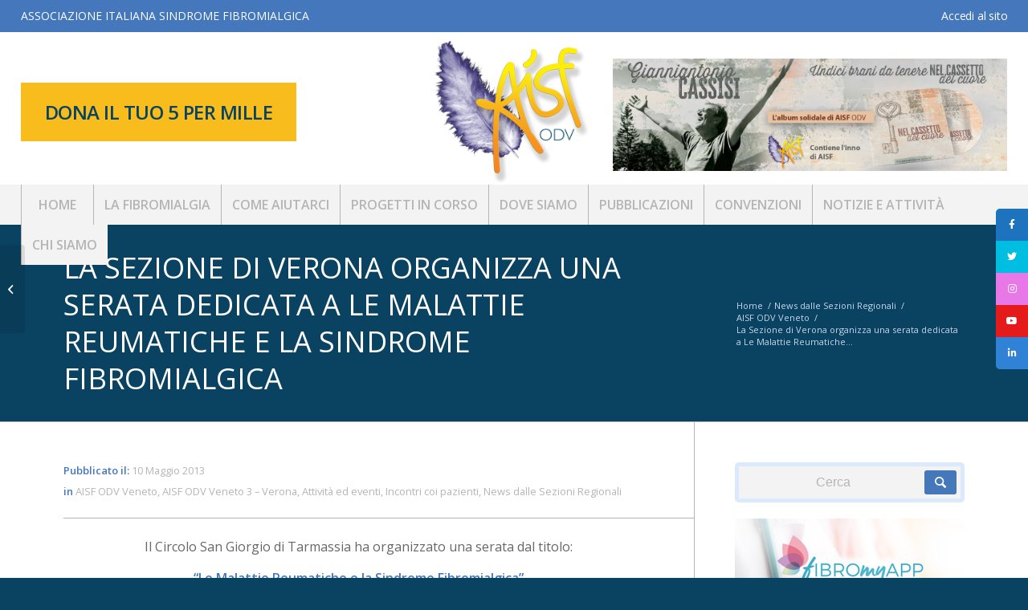

--- FILE ---
content_type: text/html; charset=UTF-8
request_url: https://sindromefibromialgica.it/la-sezione-di-verona-organizza-una-serata-dedicata-a-le-malattie-reumatiche-e-la-sindrome-fibromialgica/
body_size: 29847
content:
<!DOCTYPE html>
<html lang="it-IT" class="html_stretched responsive av-preloader-disabled av-default-lightbox  html_header_top html_logo_center html_bottom_nav_header html_menu_right html_custom html_header_sticky html_header_shrinking html_header_topbar_active html_mobile_menu_tablet html_header_searchicon_disabled html_content_align_center html_header_unstick_top html_header_stretch html_minimal_header html_minimal_header_shadow html_av-submenu-hidden html_av-submenu-display-click html_av-overlay-full html_av-submenu-clone html_entry_id_5525 av-cookies-consent-show-message-bar av-cookies-cookie-consent-enabled av-cookies-can-opt-out av-cookies-user-silent-accept avia-cookie-check-browser-settings av-no-preview html_text_menu_active ">
<head>
<meta charset="UTF-8" />


<!-- mobile setting -->
<meta name="viewport" content="width=device-width, initial-scale=1">

<!-- Scripts/CSS and wp_head hook -->
<meta name='robots' content='index, follow, max-image-preview:large, max-snippet:-1, max-video-preview:-1' />

				<script type="c0c5a1bbb31c1a247747f975-text/javascript">

				function avia_cookie_check_sessionStorage()
				{
					//	FF throws error when all cookies blocked !!
					var sessionBlocked = false;
					try
					{
						var test = sessionStorage.getItem( 'aviaCookieRefused' ) != null;
					}
					catch(e)
					{
						sessionBlocked = true;
					}
					
					var aviaCookieRefused = ! sessionBlocked ? sessionStorage.getItem( 'aviaCookieRefused' ) : null;
					
					var html = document.getElementsByTagName('html')[0];

					/**
					 * Set a class to avoid calls to sessionStorage
					 */
					if( sessionBlocked || aviaCookieRefused )
					{
						if( html.className.indexOf('av-cookies-session-refused') < 0 )
						{
							html.className += ' av-cookies-session-refused';
						}
					}
					
					if( sessionBlocked || aviaCookieRefused || document.cookie.match(/aviaCookieConsent/) )
					{
						if( html.className.indexOf('av-cookies-user-silent-accept') >= 0 )
						{
							 html.className = html.className.replace(/\bav-cookies-user-silent-accept\b/g, '');
						}
					}
				}

				avia_cookie_check_sessionStorage();

			</script>
			
	<!-- This site is optimized with the Yoast SEO plugin v19.2 - https://yoast.com/wordpress/plugins/seo/ -->
	<title>La Sezione di Verona organizza una serata dedicata a Le Malattie Reumatiche e la Sindrome Fibromialgica - AISF ODV</title>
	<link rel="canonical" href="https://sindromefibromialgica.it/la-sezione-di-verona-organizza-una-serata-dedicata-a-le-malattie-reumatiche-e-la-sindrome-fibromialgica/" />
	<meta property="og:locale" content="it_IT" />
	<meta property="og:type" content="article" />
	<meta property="og:title" content="La Sezione di Verona organizza una serata dedicata a Le Malattie Reumatiche e la Sindrome Fibromialgica - AISF ODV" />
	<meta property="og:description" content="Il Circolo San Giorgio di Tarmassia ha organizzato una serata dal titolo: &#8220;Le Malattie Reumatiche e la Sindrome Fibromialgica&#8221; diagnosi, cura e impatto sociale delle malattie reumatiche che si svolgerà presso il TEATRO PARROCCHIALE DI TARMASSIA in Via Piazza a Tarmassia di Isola della Scala Venerdì 24 Maggio 2013 ore 20:30 SCARICA QUI IL  PROGRAMMA" />
	<meta property="og:url" content="https://sindromefibromialgica.it/la-sezione-di-verona-organizza-una-serata-dedicata-a-le-malattie-reumatiche-e-la-sindrome-fibromialgica/" />
	<meta property="og:site_name" content="AISF ODV" />
	<meta property="article:publisher" content="https://www.facebook.com/AssociazioneAisfOnlus/" />
	<meta property="article:published_time" content="2013-05-10T09:23:23+00:00" />
	<meta property="article:modified_time" content="2020-06-27T12:30:17+00:00" />
	<meta name="author" content="AdminAisf" />
	<meta name="twitter:card" content="summary_large_image" />
	<meta name="twitter:label1" content="Scritto da" />
	<meta name="twitter:data1" content="AdminAisf" />
	<script type="application/ld+json" class="yoast-schema-graph">{"@context":"https://schema.org","@graph":[{"@type":"Organization","@id":"https://sindromefibromialgica.it/#organization","name":"AISF ODV","url":"https://sindromefibromialgica.it/","sameAs":["https://www.instagram.com/aisfodv_official/","https://www.facebook.com/AssociazioneAisfOnlus/"],"logo":{"@type":"ImageObject","inLanguage":"it-IT","@id":"https://sindromefibromialgica.it/#/schema/logo/image/","url":"https://sindromefibromialgica.it/wp-content/uploads/2020/11/AISF-ODV-230x230-1.png","contentUrl":"https://sindromefibromialgica.it/wp-content/uploads/2020/11/AISF-ODV-230x230-1.png","width":230,"height":230,"caption":"AISF ODV"},"image":{"@id":"https://sindromefibromialgica.it/#/schema/logo/image/"}},{"@type":"WebSite","@id":"https://sindromefibromialgica.it/#website","url":"https://sindromefibromialgica.it/","name":"AISF ODV","description":"Associazione Italiana Sindrome Fibromialgica","publisher":{"@id":"https://sindromefibromialgica.it/#organization"},"potentialAction":[{"@type":"SearchAction","target":{"@type":"EntryPoint","urlTemplate":"https://sindromefibromialgica.it/?s={search_term_string}"},"query-input":"required name=search_term_string"}],"inLanguage":"it-IT"},{"@type":"WebPage","@id":"https://sindromefibromialgica.it/la-sezione-di-verona-organizza-una-serata-dedicata-a-le-malattie-reumatiche-e-la-sindrome-fibromialgica/#webpage","url":"https://sindromefibromialgica.it/la-sezione-di-verona-organizza-una-serata-dedicata-a-le-malattie-reumatiche-e-la-sindrome-fibromialgica/","name":"La Sezione di Verona organizza una serata dedicata a Le Malattie Reumatiche e la Sindrome Fibromialgica - AISF ODV","isPartOf":{"@id":"https://sindromefibromialgica.it/#website"},"datePublished":"2013-05-10T09:23:23+00:00","dateModified":"2020-06-27T12:30:17+00:00","breadcrumb":{"@id":"https://sindromefibromialgica.it/la-sezione-di-verona-organizza-una-serata-dedicata-a-le-malattie-reumatiche-e-la-sindrome-fibromialgica/#breadcrumb"},"inLanguage":"it-IT","potentialAction":[{"@type":"ReadAction","target":["https://sindromefibromialgica.it/la-sezione-di-verona-organizza-una-serata-dedicata-a-le-malattie-reumatiche-e-la-sindrome-fibromialgica/"]}]},{"@type":"BreadcrumbList","@id":"https://sindromefibromialgica.it/la-sezione-di-verona-organizza-una-serata-dedicata-a-le-malattie-reumatiche-e-la-sindrome-fibromialgica/#breadcrumb","itemListElement":[{"@type":"ListItem","position":1,"name":"Home","item":"https://sindromefibromialgica.it/"},{"@type":"ListItem","position":2,"name":"La Sezione di Verona organizza una serata dedicata a Le Malattie Reumatiche e la Sindrome Fibromialgica"}]},{"@type":"Article","@id":"https://sindromefibromialgica.it/la-sezione-di-verona-organizza-una-serata-dedicata-a-le-malattie-reumatiche-e-la-sindrome-fibromialgica/#article","isPartOf":{"@id":"https://sindromefibromialgica.it/la-sezione-di-verona-organizza-una-serata-dedicata-a-le-malattie-reumatiche-e-la-sindrome-fibromialgica/#webpage"},"author":{"name":"AdminAisf","@id":"https://sindromefibromialgica.it/#/schema/person/915ed9247072d490d8c458b1343b9ead"},"headline":"La Sezione di Verona organizza una serata dedicata a Le Malattie Reumatiche e la Sindrome Fibromialgica","datePublished":"2013-05-10T09:23:23+00:00","dateModified":"2020-06-27T12:30:17+00:00","mainEntityOfPage":{"@id":"https://sindromefibromialgica.it/la-sezione-di-verona-organizza-una-serata-dedicata-a-le-malattie-reumatiche-e-la-sindrome-fibromialgica/#webpage"},"wordCount":68,"publisher":{"@id":"https://sindromefibromialgica.it/#organization"},"keywords":["AISF Verona"],"articleSection":["AISF ODV Veneto","AISF ODV Veneto 3 – Verona","Attività ed eventi","Incontri coi pazienti","News dalle Sezioni Regionali"],"inLanguage":"it-IT"},{"@type":"Person","@id":"https://sindromefibromialgica.it/#/schema/person/915ed9247072d490d8c458b1343b9ead","name":"AdminAisf"}]}</script>
	<!-- / Yoast SEO plugin. -->


<link rel='dns-prefetch' href='//www.google.com' />
<link rel='dns-prefetch' href='//cdnjs.cloudflare.com' />
<link rel='dns-prefetch' href='//s.w.org' />
<link rel="alternate" type="application/rss+xml" title="AISF ODV &raquo; Feed" href="https://sindromefibromialgica.it/feed/" />
<link rel="alternate" type="application/rss+xml" title="AISF ODV &raquo; Feed dei commenti" href="https://sindromefibromialgica.it/comments/feed/" />
<link rel="alternate" type="application/rss+xml" title="AISF ODV &raquo; La Sezione di Verona organizza una serata dedicata a Le Malattie Reumatiche e la Sindrome Fibromialgica Feed dei commenti" href="https://sindromefibromialgica.it/la-sezione-di-verona-organizza-una-serata-dedicata-a-le-malattie-reumatiche-e-la-sindrome-fibromialgica/feed/" />

<!-- google webfont font replacement -->

			<script type="c0c5a1bbb31c1a247747f975-text/javascript">

				(function() {
					
					/*	check if webfonts are disabled by user setting via cookie - or user must opt in.	*/
					var html = document.getElementsByTagName('html')[0];
					var cookie_check = html.className.indexOf('av-cookies-needs-opt-in') >= 0 || html.className.indexOf('av-cookies-can-opt-out') >= 0;
					var allow_continue = true;
					var silent_accept_cookie = html.className.indexOf('av-cookies-user-silent-accept') >= 0;

					if( cookie_check && ! silent_accept_cookie )
					{
						if( ! document.cookie.match(/aviaCookieConsent/) || html.className.indexOf('av-cookies-session-refused') >= 0 )
						{
							allow_continue = false;
						}
						else
						{
							if( ! document.cookie.match(/aviaPrivacyRefuseCookiesHideBar/) )
							{
								allow_continue = false;
							}
							else if( ! document.cookie.match(/aviaPrivacyEssentialCookiesEnabled/) )
							{
								allow_continue = false;
							}
							else if( document.cookie.match(/aviaPrivacyGoogleWebfontsDisabled/) )
							{
								allow_continue = false;
							}
						}
					}
					
					if( allow_continue )
					{
						var f = document.createElement('link');
					
						f.type 	= 'text/css';
						f.rel 	= 'stylesheet';
						f.href 	= '//fonts.googleapis.com/css?family=Open+Sans:400,600';
						f.id 	= 'avia-google-webfont';

						document.getElementsByTagName('head')[0].appendChild(f);
					}
				})();
			
			</script>
					<script type="c0c5a1bbb31c1a247747f975-text/javascript">
			window._wpemojiSettings = {"baseUrl":"https:\/\/s.w.org\/images\/core\/emoji\/13.1.0\/72x72\/","ext":".png","svgUrl":"https:\/\/s.w.org\/images\/core\/emoji\/13.1.0\/svg\/","svgExt":".svg","source":{"concatemoji":"https:\/\/sindromefibromialgica.it\/wp-includes\/js\/wp-emoji-release.min.js?ver=5.8.6"}};
			!function(e,a,t){var n,r,o,i=a.createElement("canvas"),p=i.getContext&&i.getContext("2d");function s(e,t){var a=String.fromCharCode;p.clearRect(0,0,i.width,i.height),p.fillText(a.apply(this,e),0,0);e=i.toDataURL();return p.clearRect(0,0,i.width,i.height),p.fillText(a.apply(this,t),0,0),e===i.toDataURL()}function c(e){var t=a.createElement("script");t.src=e,t.defer=t.type="text/javascript",a.getElementsByTagName("head")[0].appendChild(t)}for(o=Array("flag","emoji"),t.supports={everything:!0,everythingExceptFlag:!0},r=0;r<o.length;r++)t.supports[o[r]]=function(e){if(!p||!p.fillText)return!1;switch(p.textBaseline="top",p.font="600 32px Arial",e){case"flag":return s([127987,65039,8205,9895,65039],[127987,65039,8203,9895,65039])?!1:!s([55356,56826,55356,56819],[55356,56826,8203,55356,56819])&&!s([55356,57332,56128,56423,56128,56418,56128,56421,56128,56430,56128,56423,56128,56447],[55356,57332,8203,56128,56423,8203,56128,56418,8203,56128,56421,8203,56128,56430,8203,56128,56423,8203,56128,56447]);case"emoji":return!s([10084,65039,8205,55357,56613],[10084,65039,8203,55357,56613])}return!1}(o[r]),t.supports.everything=t.supports.everything&&t.supports[o[r]],"flag"!==o[r]&&(t.supports.everythingExceptFlag=t.supports.everythingExceptFlag&&t.supports[o[r]]);t.supports.everythingExceptFlag=t.supports.everythingExceptFlag&&!t.supports.flag,t.DOMReady=!1,t.readyCallback=function(){t.DOMReady=!0},t.supports.everything||(n=function(){t.readyCallback()},a.addEventListener?(a.addEventListener("DOMContentLoaded",n,!1),e.addEventListener("load",n,!1)):(e.attachEvent("onload",n),a.attachEvent("onreadystatechange",function(){"complete"===a.readyState&&t.readyCallback()})),(n=t.source||{}).concatemoji?c(n.concatemoji):n.wpemoji&&n.twemoji&&(c(n.twemoji),c(n.wpemoji)))}(window,document,window._wpemojiSettings);
		</script>
		<style type="text/css">
img.wp-smiley,
img.emoji {
	display: inline !important;
	border: none !important;
	box-shadow: none !important;
	height: 1em !important;
	width: 1em !important;
	margin: 0 .07em !important;
	vertical-align: -0.1em !important;
	background: none !important;
	padding: 0 !important;
}
</style>
	<link rel='stylesheet' id='sdm-styles-css'  href='https://sindromefibromialgica.it/wp-content/plugins/simple-download-monitor/css/sdm_wp_styles.css?ver=5.8.6' type='text/css' media='all' />
<link rel='stylesheet' id='avia-grid-css'  href='https://sindromefibromialgica.it/wp-content/themes/enfold/css/grid.css?ver=4.7.5' type='text/css' media='all' />
<link rel='stylesheet' id='avia-base-css'  href='https://sindromefibromialgica.it/wp-content/themes/enfold/css/base.css?ver=4.7.5' type='text/css' media='all' />
<link rel='stylesheet' id='avia-layout-css'  href='https://sindromefibromialgica.it/wp-content/themes/enfold/css/layout.css?ver=4.7.5' type='text/css' media='all' />
<link rel='stylesheet' id='avia-module-blog-css'  href='https://sindromefibromialgica.it/wp-content/themes/enfold/config-templatebuilder/avia-shortcodes/blog/blog.css?ver=5.8.6' type='text/css' media='all' />
<link rel='stylesheet' id='avia-module-postslider-css'  href='https://sindromefibromialgica.it/wp-content/themes/enfold/config-templatebuilder/avia-shortcodes/postslider/postslider.css?ver=5.8.6' type='text/css' media='all' />
<link rel='stylesheet' id='avia-module-button-css'  href='https://sindromefibromialgica.it/wp-content/themes/enfold/config-templatebuilder/avia-shortcodes/buttons/buttons.css?ver=5.8.6' type='text/css' media='all' />
<link rel='stylesheet' id='avia-module-comments-css'  href='https://sindromefibromialgica.it/wp-content/themes/enfold/config-templatebuilder/avia-shortcodes/comments/comments.css?ver=5.8.6' type='text/css' media='all' />
<link rel='stylesheet' id='avia-module-gallery-css'  href='https://sindromefibromialgica.it/wp-content/themes/enfold/config-templatebuilder/avia-shortcodes/gallery/gallery.css?ver=5.8.6' type='text/css' media='all' />
<link rel='stylesheet' id='avia-module-maps-css'  href='https://sindromefibromialgica.it/wp-content/themes/enfold/config-templatebuilder/avia-shortcodes/google_maps/google_maps.css?ver=5.8.6' type='text/css' media='all' />
<link rel='stylesheet' id='avia-module-gridrow-css'  href='https://sindromefibromialgica.it/wp-content/themes/enfold/config-templatebuilder/avia-shortcodes/grid_row/grid_row.css?ver=5.8.6' type='text/css' media='all' />
<link rel='stylesheet' id='avia-module-heading-css'  href='https://sindromefibromialgica.it/wp-content/themes/enfold/config-templatebuilder/avia-shortcodes/heading/heading.css?ver=5.8.6' type='text/css' media='all' />
<link rel='stylesheet' id='avia-module-hr-css'  href='https://sindromefibromialgica.it/wp-content/themes/enfold/config-templatebuilder/avia-shortcodes/hr/hr.css?ver=5.8.6' type='text/css' media='all' />
<link rel='stylesheet' id='avia-module-icon-css'  href='https://sindromefibromialgica.it/wp-content/themes/enfold/config-templatebuilder/avia-shortcodes/icon/icon.css?ver=5.8.6' type='text/css' media='all' />
<link rel='stylesheet' id='avia-module-iconbox-css'  href='https://sindromefibromialgica.it/wp-content/themes/enfold/config-templatebuilder/avia-shortcodes/iconbox/iconbox.css?ver=5.8.6' type='text/css' media='all' />
<link rel='stylesheet' id='avia-module-image-css'  href='https://sindromefibromialgica.it/wp-content/themes/enfold/config-templatebuilder/avia-shortcodes/image/image.css?ver=5.8.6' type='text/css' media='all' />
<link rel='stylesheet' id='avia-module-numbers-css'  href='https://sindromefibromialgica.it/wp-content/themes/enfold/config-templatebuilder/avia-shortcodes/numbers/numbers.css?ver=5.8.6' type='text/css' media='all' />
<link rel='stylesheet' id='avia-module-slideshow-css'  href='https://sindromefibromialgica.it/wp-content/themes/enfold/config-templatebuilder/avia-shortcodes/slideshow/slideshow.css?ver=5.8.6' type='text/css' media='all' />
<link rel='stylesheet' id='avia-module-promobox-css'  href='https://sindromefibromialgica.it/wp-content/themes/enfold/config-templatebuilder/avia-shortcodes/promobox/promobox.css?ver=5.8.6' type='text/css' media='all' />
<link rel='stylesheet' id='avia-module-slideshow-fullsize-css'  href='https://sindromefibromialgica.it/wp-content/themes/enfold/config-templatebuilder/avia-shortcodes/slideshow_fullsize/slideshow_fullsize.css?ver=5.8.6' type='text/css' media='all' />
<link rel='stylesheet' id='avia-module-social-css'  href='https://sindromefibromialgica.it/wp-content/themes/enfold/config-templatebuilder/avia-shortcodes/social_share/social_share.css?ver=5.8.6' type='text/css' media='all' />
<link rel='stylesheet' id='avia-module-tabs-css'  href='https://sindromefibromialgica.it/wp-content/themes/enfold/config-templatebuilder/avia-shortcodes/tabs/tabs.css?ver=5.8.6' type='text/css' media='all' />
<link rel='stylesheet' id='avia-module-toggles-css'  href='https://sindromefibromialgica.it/wp-content/themes/enfold/config-templatebuilder/avia-shortcodes/toggles/toggles.css?ver=5.8.6' type='text/css' media='all' />
<link rel='stylesheet' id='avia-module-video-css'  href='https://sindromefibromialgica.it/wp-content/themes/enfold/config-templatebuilder/avia-shortcodes/video/video.css?ver=5.8.6' type='text/css' media='all' />
<link rel='stylesheet' id='mp-theme-css'  href='https://sindromefibromialgica.it/wp-content/plugins/memberpress/css/ui/theme.css?ver=1.9.37' type='text/css' media='all' />
<link rel='stylesheet' id='wp-block-library-css'  href='https://sindromefibromialgica.it/wp-includes/css/dist/block-library/style.min.css?ver=5.8.6' type='text/css' media='all' />
<link rel='stylesheet' id='contact-form-7-css'  href='https://sindromefibromialgica.it/wp-content/plugins/contact-form-7/includes/css/styles.css?ver=5.5.2' type='text/css' media='all' />
<link rel='stylesheet' id='collapscore-css-css'  href='https://sindromefibromialgica.it/wp-content/plugins/jquery-collapse-o-matic/css/core_style.css?ver=1.0' type='text/css' media='all' />
<style id='collapscore-css-inline-css' type='text/css'>
.collapseomatic_excerpt, .collapseomatic_content {
font-size: 16px;
line-height: 24px;
font-weight: 200;
margin-bottom: 20px;
border-bottom: 1px solid #d1d6d4;
}
</style>
<link rel='stylesheet' id='collapseomatic-css-css'  href='https://sindromefibromialgica.it/wp-content/plugins/jquery-collapse-o-matic/css/light_style.css?ver=1.6' type='text/css' media='all' />
<link rel='stylesheet' id='bwg_fonts-css'  href='https://sindromefibromialgica.it/wp-content/plugins/photo-gallery/css/bwg-fonts/fonts.css?ver=0.0.1' type='text/css' media='all' />
<link rel='stylesheet' id='sumoselect-css'  href='https://sindromefibromialgica.it/wp-content/plugins/photo-gallery/css/sumoselect.min.css?ver=3.4.6' type='text/css' media='all' />
<link rel='stylesheet' id='mCustomScrollbar-css'  href='https://sindromefibromialgica.it/wp-content/plugins/photo-gallery/css/jquery.mCustomScrollbar.min.css?ver=3.1.5' type='text/css' media='all' />
<link rel='stylesheet' id='bwg_frontend-css'  href='https://sindromefibromialgica.it/wp-content/plugins/photo-gallery/css/styles.min.css?ver=1.6.7' type='text/css' media='all' />
<link rel='stylesheet' id='sticky-social-icons-css'  href='https://sindromefibromialgica.it/wp-content/plugins/sticky-social-icons/public/assets/build/css/sticky-social-icons-public.css?ver=1.1.2' type='text/css' media='all' />
<link rel='stylesheet' id='font-awesome-css'  href='//cdnjs.cloudflare.com/ajax/libs/font-awesome/5.14.0/css/all.min.css?ver=5.8.6' type='text/css' media='all' />
<link rel='stylesheet' id='wp-glossary-css-css'  href='https://sindromefibromialgica.it/wp-content/plugins/wp-glossary/css/wp-glossary.css?ver=5.8.6' type='text/css' media='all' />
<link rel='stylesheet' id='wp-glossary-qtip-css-css'  href='https://sindromefibromialgica.it/wp-content/plugins/wp-glossary/ext/jquery.qtip.css?ver=5.8.6' type='text/css' media='all' />
<link rel='stylesheet' id='give-styles-css'  href='https://sindromefibromialgica.it/wp-content/plugins/give/assets/dist/css/give.css?ver=2.24.1' type='text/css' media='all' />
<link rel='stylesheet' id='give-donation-summary-style-frontend-css'  href='https://sindromefibromialgica.it/wp-content/plugins/give/assets/dist/css/give-donation-summary.css?ver=2.24.1' type='text/css' media='all' />
<link rel='stylesheet' id='give_ffm_frontend_styles-css'  href='https://sindromefibromialgica.it/wp-content/plugins/give-form-field-manager/assets/css/give-ffm-frontend.min.css?ver=1.6.0' type='text/css' media='all' />
<link rel='stylesheet' id='bootstrap-css'  href='https://sindromefibromialgica.it/wp-content/themes/enfold-child/includes/bootstrap/css/bootstrap.css?ver=20141119' type='text/css' media='all' />
<link rel='stylesheet' id='avia-scs-css'  href='https://sindromefibromialgica.it/wp-content/themes/enfold/css/shortcodes.css?ver=4.7.5' type='text/css' media='all' />
<link rel='stylesheet' id='avia-popup-css-css'  href='https://sindromefibromialgica.it/wp-content/themes/enfold/js/aviapopup/magnific-popup.css?ver=4.7.5' type='text/css' media='screen' />
<link rel='stylesheet' id='avia-lightbox-css'  href='https://sindromefibromialgica.it/wp-content/themes/enfold/css/avia-snippet-lightbox.css?ver=4.7.5' type='text/css' media='screen' />
<link rel='stylesheet' id='avia-widget-css-css'  href='https://sindromefibromialgica.it/wp-content/themes/enfold/css/avia-snippet-widget.css?ver=4.7.5' type='text/css' media='screen' />
<link rel='stylesheet' id='avia-dynamic-css'  href='https://sindromefibromialgica.it/wp-content/uploads/dynamic_avia/enfold_child.css?ver=6363f0cb26c9e' type='text/css' media='all' />
<link rel='stylesheet' id='avia-custom-css'  href='https://sindromefibromialgica.it/wp-content/themes/enfold/css/custom.css?ver=4.7.5' type='text/css' media='all' />
<link rel='stylesheet' id='avia-style-css'  href='https://sindromefibromialgica.it/wp-content/themes/enfold-child/style.css?ver=4.7.5' type='text/css' media='all' />
<link rel='stylesheet' id='popup-maker-site-css'  href='https://sindromefibromialgica.it/wp-content/plugins/popup-maker/assets/css/pum-site.min.css?ver=1.16.7' type='text/css' media='all' />
<style id='popup-maker-site-inline-css' type='text/css'>
/* Popup Google Fonts */
@import url('//fonts.googleapis.com/css?family=Montserrat:100');

/* Popup Theme 14477: Tema predefinito */
.pum-theme-14477, .pum-theme-tema-predefinito { background-color: rgba( 10, 67, 97, 0.50 ) } 
.pum-theme-14477 .pum-container, .pum-theme-tema-predefinito .pum-container { padding: 0px; border-radius: 0px; border: 10px solid #ffffff; box-shadow: 1px 1px 3px 0px rgba( 2, 2, 2, 0.23 ); background-color: rgba( 255, 255, 255, 1.00 ) } 
.pum-theme-14477 .pum-title, .pum-theme-tema-predefinito .pum-title { color: #0a4361; text-align: left; text-shadow: 0px 0px 0px rgba( 2, 2, 2, 0.23 ); font-family: inherit; font-weight: 400; font-size: 32px; line-height: 36px } 
.pum-theme-14477 .pum-content, .pum-theme-tema-predefinito .pum-content { color: #8c8c8c; font-family: inherit; font-weight: 400 } 
.pum-theme-14477 .pum-content + .pum-close, .pum-theme-tema-predefinito .pum-content + .pum-close { position: absolute; height: 40px; width: 40px; left: auto; right: -6px; bottom: auto; top: -8px; padding: 0px; color: #ffffff; font-family: Sans-Serif; font-weight: 700; font-size: 24px; line-height: 24px; border: 2px solid #ffffff; border-radius: 28px; box-shadow: 1px 1px 3px 0px rgba( 2, 2, 2, 0.23 ); text-shadow: 0px 0px 0px rgba( 0, 0, 0, 0.23 ); background-color: rgba( 13, 82, 117, 1.00 ) } 

/* Popup Theme 14478: Light Box */
.pum-theme-14478, .pum-theme-lightbox { background-color: rgba( 10, 67, 97, 0.60 ) } 
.pum-theme-14478 .pum-container, .pum-theme-lightbox .pum-container { padding: 0px; border-radius: 0px; border: 8px none #000000; box-shadow: 0px 0px 30px 0px rgba( 0, 0, 0, 1.00 ); background-color: rgba( 255, 255, 255, 1.00 ) } 
.pum-theme-14478 .pum-title, .pum-theme-lightbox .pum-title { color: #0a4361; text-align: left; text-shadow: 0px 0px 0px rgba( 0, 0, 0, 0.23 ); font-family: inherit; font-weight: 400; font-size: 32px; line-height: 36px } 
.pum-theme-14478 .pum-content, .pum-theme-lightbox .pum-content { color: #000000; font-family: inherit; font-weight: 100 } 
.pum-theme-14478 .pum-content + .pum-close, .pum-theme-lightbox .pum-content + .pum-close { position: absolute; height: 26px; width: 26px; left: auto; right: -13px; bottom: auto; top: -13px; padding: 0px; color: #ffffff; font-family: Arial; font-weight: 100; font-size: 24px; line-height: 24px; border: 2px solid #ffffff; border-radius: 26px; box-shadow: 0px 0px 15px 1px rgba( 2, 2, 2, 0.75 ); text-shadow: 0px 0px 0px rgba( 0, 0, 0, 0.23 ); background-color: rgba( 10, 67, 97, 1.00 ) } 

/* Popup Theme 14482: Cornice */
.pum-theme-14482, .pum-theme-framed-border { background-color: rgba( 255, 255, 255, 0.50 ) } 
.pum-theme-14482 .pum-container, .pum-theme-framed-border .pum-container { padding: 18px; border-radius: 0px; border: 20px outset #dd3333; box-shadow: 1px 1px 3px 0px rgba( 2, 2, 2, 0.97 ) inset; background-color: rgba( 255, 251, 239, 1.00 ) } 
.pum-theme-14482 .pum-title, .pum-theme-framed-border .pum-title { color: #000000; text-align: left; text-shadow: 0px 0px 0px rgba( 2, 2, 2, 0.23 ); font-family: inherit; font-weight: 100; font-size: 32px; line-height: 36px } 
.pum-theme-14482 .pum-content, .pum-theme-framed-border .pum-content { color: #2d2d2d; font-family: inherit; font-weight: 100 } 
.pum-theme-14482 .pum-content + .pum-close, .pum-theme-framed-border .pum-content + .pum-close { position: absolute; height: 20px; width: 20px; left: auto; right: -20px; bottom: auto; top: -20px; padding: 0px; color: #ffffff; font-family: Tahoma; font-weight: 700; font-size: 16px; line-height: 18px; border: 1px none #ffffff; border-radius: 0px; box-shadow: 0px 0px 0px 0px rgba( 2, 2, 2, 0.23 ); text-shadow: 0px 0px 0px rgba( 0, 0, 0, 0.23 ); background-color: rgba( 0, 0, 0, 0.55 ) } 

/* Popup Theme 14483: Floating Bar - Soft Blue */
.pum-theme-14483, .pum-theme-floating-bar { background-color: rgba( 255, 255, 255, 0.00 ) } 
.pum-theme-14483 .pum-container, .pum-theme-floating-bar .pum-container { padding: 8px; border-radius: 0px; border: 1px none #000000; box-shadow: 1px 1px 3px 0px rgba( 2, 2, 2, 0.23 ); background-color: rgba( 238, 246, 252, 1.00 ) } 
.pum-theme-14483 .pum-title, .pum-theme-floating-bar .pum-title { color: #505050; text-align: left; text-shadow: 0px 0px 0px rgba( 2, 2, 2, 0.23 ); font-family: inherit; font-weight: 400; font-size: 32px; line-height: 36px } 
.pum-theme-14483 .pum-content, .pum-theme-floating-bar .pum-content { color: #505050; font-family: inherit; font-weight: 400 } 
.pum-theme-14483 .pum-content + .pum-close, .pum-theme-floating-bar .pum-content + .pum-close { position: absolute; height: 18px; width: 18px; left: auto; right: 5px; bottom: auto; top: 50%; padding: 0px; color: #505050; font-family: Sans-Serif; font-weight: 700; font-size: 15px; line-height: 18px; border: 1px solid #505050; border-radius: 15px; box-shadow: 0px 0px 0px 0px rgba( 2, 2, 2, 0.00 ); text-shadow: 0px 0px 0px rgba( 0, 0, 0, 0.00 ); background-color: rgba( 255, 255, 255, 0.00 ); transform: translate(0, -50%) } 

/* Popup Theme 14484: Content Only - For use with page builders or block editor */
.pum-theme-14484, .pum-theme-content-only { background-color: rgba( 0, 0, 0, 0.70 ) } 
.pum-theme-14484 .pum-container, .pum-theme-content-only .pum-container { padding: 0px; border-radius: 0px; border: 1px none #000000; box-shadow: 0px 0px 0px 0px rgba( 2, 2, 2, 0.00 ) } 
.pum-theme-14484 .pum-title, .pum-theme-content-only .pum-title { color: #000000; text-align: left; text-shadow: 0px 0px 0px rgba( 2, 2, 2, 0.23 ); font-family: inherit; font-weight: 400; font-size: 32px; line-height: 36px } 
.pum-theme-14484 .pum-content, .pum-theme-content-only .pum-content { color: #8c8c8c; font-family: inherit; font-weight: 400 } 
.pum-theme-14484 .pum-content + .pum-close, .pum-theme-content-only .pum-content + .pum-close { position: absolute; height: 18px; width: 18px; left: auto; right: 7px; bottom: auto; top: 7px; padding: 0px; color: #000000; font-family: inherit; font-weight: 700; font-size: 20px; line-height: 20px; border: 1px none #ffffff; border-radius: 15px; box-shadow: 0px 0px 0px 0px rgba( 2, 2, 2, 0.00 ); text-shadow: 0px 0px 0px rgba( 0, 0, 0, 0.00 ); background-color: rgba( 255, 255, 255, 0.00 ) } 

/* Popup Theme 14479: Blu aziendale */
.pum-theme-14479, .pum-theme-enterprise-blue { background-color: rgba( 0, 0, 0, 0.70 ) } 
.pum-theme-14479 .pum-container, .pum-theme-enterprise-blue .pum-container { padding: 28px; border-radius: 5px; border: 1px none #000000; box-shadow: 0px 10px 25px 4px rgba( 2, 2, 2, 0.50 ); background-color: rgba( 255, 255, 255, 1.00 ) } 
.pum-theme-14479 .pum-title, .pum-theme-enterprise-blue .pum-title { color: #315b7c; text-align: left; text-shadow: 0px 0px 0px rgba( 2, 2, 2, 0.23 ); font-family: inherit; font-weight: 100; font-size: 34px; line-height: 36px } 
.pum-theme-14479 .pum-content, .pum-theme-enterprise-blue .pum-content { color: #2d2d2d; font-family: inherit; font-weight: 100 } 
.pum-theme-14479 .pum-content + .pum-close, .pum-theme-enterprise-blue .pum-content + .pum-close { position: absolute; height: 28px; width: 28px; left: auto; right: 8px; bottom: auto; top: 8px; padding: 4px; color: #ffffff; font-family: Times New Roman; font-weight: 100; font-size: 20px; line-height: 20px; border: 1px none #ffffff; border-radius: 42px; box-shadow: 0px 0px 0px 0px rgba( 2, 2, 2, 0.23 ); text-shadow: 0px 0px 0px rgba( 0, 0, 0, 0.23 ); background-color: rgba( 49, 91, 124, 1.00 ) } 

/* Popup Theme 14480: Disclaimer */
.pum-theme-14480, .pum-theme-hello-box { background-color: rgba( 0, 0, 0, 0.75 ) } 
.pum-theme-14480 .pum-container, .pum-theme-hello-box .pum-container { padding: 30px; border-radius: 80px; border: 14px solid #81d742; box-shadow: 0px 0px 0px 0px rgba( 2, 2, 2, 0.00 ); background-color: rgba( 255, 255, 255, 1.00 ) } 
.pum-theme-14480 .pum-title, .pum-theme-hello-box .pum-title { color: #2d2d2d; text-align: left; text-shadow: 0px 0px 0px rgba( 2, 2, 2, 0.23 ); font-family: Montserrat; font-weight: 100; font-size: 32px; line-height: 36px } 
.pum-theme-14480 .pum-content, .pum-theme-hello-box .pum-content { color: #2d2d2d; font-family: inherit; font-weight: 100 } 
.pum-theme-14480 .pum-content + .pum-close, .pum-theme-hello-box .pum-content + .pum-close { position: absolute; height: auto; width: auto; left: auto; right: -30px; bottom: auto; top: -30px; padding: 0px; color: #2d2d2d; font-family: Times New Roman; font-weight: 100; font-size: 32px; line-height: 28px; border: 1px none #ffffff; border-radius: 28px; box-shadow: 0px 0px 0px 0px rgba( 2, 2, 2, 0.23 ); text-shadow: 0px 0px 0px rgba( 0, 0, 0, 0.23 ); background-color: rgba( 255, 255, 255, 1.00 ) } 

/* Popup Theme 14481: Bordo netto */
.pum-theme-14481, .pum-theme-cutting-edge { background-color: rgba( 0, 0, 0, 0.50 ) } 
.pum-theme-14481 .pum-container, .pum-theme-cutting-edge .pum-container { padding: 18px; border-radius: 0px; border: 1px none #000000; box-shadow: 0px 10px 25px 0px rgba( 2, 2, 2, 0.50 ); background-color: rgba( 30, 115, 190, 1.00 ) } 
.pum-theme-14481 .pum-title, .pum-theme-cutting-edge .pum-title { color: #ffffff; text-align: left; text-shadow: 0px 0px 0px rgba( 2, 2, 2, 0.23 ); font-family: Sans-Serif; font-weight: 100; font-size: 26px; line-height: 28px } 
.pum-theme-14481 .pum-content, .pum-theme-cutting-edge .pum-content { color: #ffffff; font-family: inherit; font-weight: 100 } 
.pum-theme-14481 .pum-content + .pum-close, .pum-theme-cutting-edge .pum-content + .pum-close { position: absolute; height: 24px; width: 24px; left: auto; right: 0px; bottom: auto; top: 0px; padding: 0px; color: #1e73be; font-family: Times New Roman; font-weight: 100; font-size: 32px; line-height: 24px; border: 1px none #ffffff; border-radius: 0px; box-shadow: -1px 1px 1px 0px rgba( 2, 2, 2, 0.10 ); text-shadow: -1px 1px 1px rgba( 0, 0, 0, 0.10 ); background-color: rgba( 238, 238, 34, 1.00 ) } 

#pum-29848 {z-index: 1999999999}

</style>
<link rel='stylesheet' id='avia-cookie-css-css'  href='https://sindromefibromialgica.it/wp-content/themes/enfold/css/avia-snippet-cookieconsent.css?ver=4.7.5' type='text/css' media='screen' />
<script type="c0c5a1bbb31c1a247747f975-text/javascript" src='https://sindromefibromialgica.it/wp-includes/js/jquery/jquery.min.js?ver=3.6.0' id='jquery-core-js'></script>
<script type="c0c5a1bbb31c1a247747f975-text/javascript" src='https://sindromefibromialgica.it/wp-includes/js/jquery/jquery-migrate.min.js?ver=3.3.2' id='jquery-migrate-js'></script>
<script type="c0c5a1bbb31c1a247747f975-text/javascript" src='https://sindromefibromialgica.it/wp-includes/js/jquery/ui/core.min.js?ver=1.12.1' id='jquery-ui-core-js'></script>
<script type="c0c5a1bbb31c1a247747f975-text/javascript" src='https://sindromefibromialgica.it/wp-includes/js/jquery/ui/datepicker.min.js?ver=1.12.1' id='jquery-ui-datepicker-js'></script>
<script type="c0c5a1bbb31c1a247747f975-text/javascript" id='jquery-ui-datepicker-js-after'>
jQuery(document).ready(function(jQuery){jQuery.datepicker.setDefaults({"closeText":"Chiudi","currentText":"Oggi","monthNames":["Gennaio","Febbraio","Marzo","Aprile","Maggio","Giugno","Luglio","Agosto","Settembre","Ottobre","Novembre","Dicembre"],"monthNamesShort":["Gen","Feb","Mar","Apr","Mag","Giu","Lug","Ago","Set","Ott","Nov","Dic"],"nextText":"Prossimo","prevText":"Precedente","dayNames":["domenica","luned\u00ec","marted\u00ec","mercoled\u00ec","gioved\u00ec","venerd\u00ec","sabato"],"dayNamesShort":["Dom","Lun","Mar","Mer","Gio","Ven","Sab"],"dayNamesMin":["D","L","M","M","G","V","S"],"dateFormat":"d MM yy","firstDay":1,"isRTL":false});});
</script>
<script type="c0c5a1bbb31c1a247747f975-text/javascript" src='https://sindromefibromialgica.it/wp-includes/js/jquery/ui/mouse.min.js?ver=1.12.1' id='jquery-ui-mouse-js'></script>
<script type="c0c5a1bbb31c1a247747f975-text/javascript" src='https://sindromefibromialgica.it/wp-includes/js/jquery/ui/slider.min.js?ver=1.12.1' id='jquery-ui-slider-js'></script>
<script type="c0c5a1bbb31c1a247747f975-text/javascript" src='https://sindromefibromialgica.it/wp-includes/js/clipboard.min.js?ver=5.8.6' id='clipboard-js'></script>
<script type="c0c5a1bbb31c1a247747f975-text/javascript" src='https://sindromefibromialgica.it/wp-includes/js/plupload/moxie.min.js?ver=1.3.5' id='moxiejs-js'></script>
<script type="c0c5a1bbb31c1a247747f975-text/javascript" src='https://sindromefibromialgica.it/wp-includes/js/plupload/plupload.min.js?ver=2.1.9' id='plupload-js'></script>
<script type="c0c5a1bbb31c1a247747f975-text/javascript" src='https://sindromefibromialgica.it/wp-includes/js/underscore.min.js?ver=1.13.1' id='underscore-js'></script>
<script type="c0c5a1bbb31c1a247747f975-text/javascript" src='https://sindromefibromialgica.it/wp-includes/js/dist/vendor/regenerator-runtime.min.js?ver=0.13.7' id='regenerator-runtime-js'></script>
<script type="c0c5a1bbb31c1a247747f975-text/javascript" src='https://sindromefibromialgica.it/wp-includes/js/dist/vendor/wp-polyfill.min.js?ver=3.15.0' id='wp-polyfill-js'></script>
<script type="c0c5a1bbb31c1a247747f975-text/javascript" src='https://sindromefibromialgica.it/wp-includes/js/dist/dom-ready.min.js?ver=71883072590656bf22c74c7b887df3dd' id='wp-dom-ready-js'></script>
<script type="c0c5a1bbb31c1a247747f975-text/javascript" src='https://sindromefibromialgica.it/wp-includes/js/dist/hooks.min.js?ver=a7edae857aab69d69fa10d5aef23a5de' id='wp-hooks-js'></script>
<script type="c0c5a1bbb31c1a247747f975-text/javascript" src='https://sindromefibromialgica.it/wp-includes/js/dist/i18n.min.js?ver=5f1269854226b4dd90450db411a12b79' id='wp-i18n-js'></script>
<script type="c0c5a1bbb31c1a247747f975-text/javascript" id='wp-i18n-js-after'>
wp.i18n.setLocaleData( { 'text direction\u0004ltr': [ 'ltr' ] } );
</script>
<script type="c0c5a1bbb31c1a247747f975-text/javascript" id='wp-a11y-js-translations'>
( function( domain, translations ) {
	var localeData = translations.locale_data[ domain ] || translations.locale_data.messages;
	localeData[""].domain = domain;
	wp.i18n.setLocaleData( localeData, domain );
} )( "default", {"translation-revision-date":"2022-12-23 17:14:37+0000","generator":"GlotPress\/4.0.0-alpha.3","domain":"messages","locale_data":{"messages":{"":{"domain":"messages","plural-forms":"nplurals=2; plural=n != 1;","lang":"it"},"Notifications":["Notifiche"]}},"comment":{"reference":"wp-includes\/js\/dist\/a11y.js"}} );
</script>
<script type="c0c5a1bbb31c1a247747f975-text/javascript" src='https://sindromefibromialgica.it/wp-includes/js/dist/a11y.min.js?ver=0ac8327cc1c40dcfdf29716affd7ac63' id='wp-a11y-js'></script>
<script type="c0c5a1bbb31c1a247747f975-text/javascript" id='plupload-handlers-js-extra'>
/* <![CDATA[ */
var pluploadL10n = {"queue_limit_exceeded":"Hai tentato di mettere in coda troppi file.","file_exceeds_size_limit":"%s supera la dimensione massima di caricamento per questo sito.","zero_byte_file":"Questo file \u00e8 vuoto. Prova con un altro file.","invalid_filetype":"Questo tipo di file non \u00e8 permesso per ragioni di sicurezza.","not_an_image":"Questo file non \u00e8 un'immagine. Prova con un file diverso.","image_memory_exceeded":"Memoria esaurita. Prova con un file pi\u00f9 piccolo.","image_dimensions_exceeded":"Questo file \u00e8 pi\u00f9 grande della dimensione massima consentita. Prova con un file diverso.","default_error":"Si \u00e8 verificato un errore durante il caricamento. Riprova pi\u00f9 tardi.","missing_upload_url":"Si \u00e8 verificato un errore di configurazione. Contatta l'amministratore del server.","upload_limit_exceeded":"\u00c8 possibile caricare un solo file.","http_error":"Risposta inaspettata dal server. Il file potrebbe essere stato correttamente caricato, controlla la Libreria dei media o ricarica la pagina.","http_error_image":"La post-elaborazione dell'immagine \u00e8 fallita, presumibilmente perch\u00e9 il server \u00e8 occupato o non ha abbastanza risorse. Potrebbe essere d'aiuto caricare un'immagine pi\u00f9 piccola. La dimensione massima suggerita \u00e8 di 2500 pixel. ","upload_failed":"Caricamento non riuscito.","big_upload_failed":"Prova a caricare il file con %1$s l'uploader del browser%2$s.","big_upload_queued":"%s supera la dimensione massima di caricamento per il multi-file uploader quando viene utilizzato nel tuo browser.","io_error":"Errore di I\/O.","security_error":"Errore di sicurezza.","file_cancelled":"File cancellato.","upload_stopped":"Caricamento interrotto.","dismiss":"Ignora","crunching":"Elaborazione\u2026","deleted":"spostato nel cestino.","error_uploading":"\u201c%s\u201d non \u00e8 stato caricato.","unsupported_image":"Questa immagine non pu\u00f2 essere visualizzata su un web browser. Per un migliore risultato, convertila in JPEG prima di caricarla.","noneditable_image":"Questa immagine non pu\u00f2 essere elaborata dal server web. Convertila in JPEG o PNG prima di caricarla.","file_url_copied":"L'URL del file \u00e8 stato copiato negli appunti"};
/* ]]> */
</script>
<script type="c0c5a1bbb31c1a247747f975-text/javascript" src='https://sindromefibromialgica.it/wp-includes/js/plupload/handlers.min.js?ver=5.8.6' id='plupload-handlers-js'></script>
<script type="c0c5a1bbb31c1a247747f975-text/javascript" id='give_ffm_frontend-js-extra'>
/* <![CDATA[ */
var give_ffm_frontend = {"ajaxurl":"https:\/\/sindromefibromialgica.it\/wp-admin\/admin-ajax.php","error_message":"Si prega di compilare tutti i campi richiesti","submit_button_text":"Donate Now","nonce":"abd38b5697","confirmMsg":"Are you sure?","i18n":{"timepicker":{"choose_time":"Choose Time","time":"Time","hour":"Hour","minute":"Minute","second":"Second","done":"Done","now":"Now"},"repeater":{"max_rows":"You have added the maximum number of fields allowed."}},"plupload":{"url":"https:\/\/sindromefibromialgica.it\/wp-admin\/admin-ajax.php?nonce=4587c8d5c8","flash_swf_url":"https:\/\/sindromefibromialgica.it\/wp-includes\/js\/plupload\/plupload.flash.swf","filters":[{"title":"Allowed Files","extensions":"*"}],"multipart":true,"urlstream_upload":true}};
/* ]]> */
</script>
<script type="c0c5a1bbb31c1a247747f975-text/javascript" src='https://sindromefibromialgica.it/wp-content/plugins/give-form-field-manager/assets/js/frontend/give-ffm-frontend.min.js?ver=1.6.0' id='give_ffm_frontend-js'></script>
<script type="c0c5a1bbb31c1a247747f975-text/javascript" src='https://sindromefibromialgica.it/wp-content/plugins/photo-gallery/js/jquery.sumoselect.min.js?ver=3.4.6' id='sumoselect-js'></script>
<script type="c0c5a1bbb31c1a247747f975-text/javascript" src='https://sindromefibromialgica.it/wp-content/plugins/photo-gallery/js/jquery.mobile.min.js?ver=1.4.5' id='jquery-mobile-js'></script>
<script type="c0c5a1bbb31c1a247747f975-text/javascript" src='https://sindromefibromialgica.it/wp-content/plugins/photo-gallery/js/jquery.mCustomScrollbar.concat.min.js?ver=3.1.5' id='mCustomScrollbar-js'></script>
<script type="c0c5a1bbb31c1a247747f975-text/javascript" src='https://sindromefibromialgica.it/wp-content/plugins/photo-gallery/js/jquery.fullscreen.min.js?ver=0.6.0' id='jquery-fullscreen-js'></script>
<script type="c0c5a1bbb31c1a247747f975-text/javascript" id='bwg_frontend-js-extra'>
/* <![CDATA[ */
var bwg_objectsL10n = {"bwg_field_required":"campo obbligatorio.","bwg_mail_validation":"Questo non \u00e8 un indirizzo email valido. ","bwg_search_result":"Non ci sono immagini corrispondenti alla tua ricerca.","bwg_select_tag":"Select Tag","bwg_order_by":"Order By","bwg_search":"Cerca","bwg_show_ecommerce":"Show Ecommerce","bwg_hide_ecommerce":"Hide Ecommerce","bwg_show_comments":"Mostra commenti","bwg_hide_comments":"Nascondi commenti","bwg_restore":"Ripristina","bwg_maximize":"Massimizza","bwg_fullscreen":"Schermo intero","bwg_exit_fullscreen":"Uscire a schermo intero","bwg_search_tag":"SEARCH...","bwg_tag_no_match":"No tags found","bwg_all_tags_selected":"All tags selected","bwg_tags_selected":"tags selected","play":"Riproduci","pause":"Pausa","is_pro":"","bwg_play":"Riproduci","bwg_pause":"Pausa","bwg_hide_info":"Nascondi informazioni","bwg_show_info":"Mostra info","bwg_hide_rating":"Hide rating","bwg_show_rating":"Show rating","ok":"Ok","cancel":"Cancel","select_all":"Select all","lazy_load":"0","lazy_loader":"https:\/\/sindromefibromialgica.it\/wp-content\/plugins\/photo-gallery\/images\/ajax_loader.png","front_ajax":"0","bwg_tag_see_all":"see all tags","bwg_tag_see_less":"see less tags"};
/* ]]> */
</script>
<script type="c0c5a1bbb31c1a247747f975-text/javascript" src='https://sindromefibromialgica.it/wp-content/plugins/photo-gallery/js/scripts.min.js?ver=1.6.7' id='bwg_frontend-js'></script>
<script type="c0c5a1bbb31c1a247747f975-text/javascript" id='sdm-scripts-js-extra'>
/* <![CDATA[ */
var sdm_ajax_script = {"ajaxurl":"https:\/\/sindromefibromialgica.it\/wp-admin\/admin-ajax.php"};
/* ]]> */
</script>
<script type="c0c5a1bbb31c1a247747f975-text/javascript" src='https://sindromefibromialgica.it/wp-content/plugins/simple-download-monitor/js/sdm_wp_scripts.js?ver=5.8.6' id='sdm-scripts-js'></script>
<script type="c0c5a1bbb31c1a247747f975-text/javascript" src='https://sindromefibromialgica.it/wp-content/themes/enfold/js/avia-compat.js?ver=4.7.5' id='avia-compat-js'></script>
<link rel="https://api.w.org/" href="https://sindromefibromialgica.it/wp-json/" /><link rel="alternate" type="application/json" href="https://sindromefibromialgica.it/wp-json/wp/v2/posts/5525" /><link rel="EditURI" type="application/rsd+xml" title="RSD" href="https://sindromefibromialgica.it/xmlrpc.php?rsd" />
<link rel="wlwmanifest" type="application/wlwmanifest+xml" href="https://sindromefibromialgica.it/wp-includes/wlwmanifest.xml" /> 
<meta name="generator" content="WordPress 5.8.6" />
<link rel='shortlink' href='https://sindromefibromialgica.it/?p=5525' />
<link rel="alternate" type="application/json+oembed" href="https://sindromefibromialgica.it/wp-json/oembed/1.0/embed?url=https%3A%2F%2Fsindromefibromialgica.it%2Fla-sezione-di-verona-organizza-una-serata-dedicata-a-le-malattie-reumatiche-e-la-sindrome-fibromialgica%2F" />
<link rel="alternate" type="text/xml+oembed" href="https://sindromefibromialgica.it/wp-json/oembed/1.0/embed?url=https%3A%2F%2Fsindromefibromialgica.it%2Fla-sezione-di-verona-organizza-una-serata-dedicata-a-le-malattie-reumatiche-e-la-sindrome-fibromialgica%2F&#038;format=xml" />
<style id="sticky-social-icons-styles">#sticky-social-icons-container{top: 160px}#sticky-social-icons-container li a{font-size: 12px; width: 40px; height:40px; }#sticky-social-icons-container.with-animation li a:hover{width: 50px; }#sticky-social-icons-container li a.fab-fa-facebook-f{color: #fff; background: #1e73be; }#sticky-social-icons-container li a.fab-fa-facebook-f:hover{color: #fff; background: #194da8; }#sticky-social-icons-container li a.fab-fa-twitter{color: #fff; background: #00bde2; }#sticky-social-icons-container li a.fab-fa-twitter:hover{color: #fff; background: #0097ce; }#sticky-social-icons-container li a.fab-fa-instagram{color: #fff; background: #e878e8; }#sticky-social-icons-container li a.fab-fa-instagram:hover{color: #fff; background: #ae78e8; }#sticky-social-icons-container li a.fab-fa-youtube{color: #fff; background: #e51b1b; }#sticky-social-icons-container li a.fab-fa-youtube:hover{color: #fff; background: #c41717; }#sticky-social-icons-container li a.fab-fa-linkedin-in{color: #fff; background: #2f82d6; }#sticky-social-icons-container li a.fab-fa-linkedin-in:hover{color: #fff; background: #4665a3; }</style><meta name="generator" content="Give v2.24.1" />
<link rel="profile" href="https://gmpg.org/xfn/11" />
<link rel="alternate" type="application/rss+xml" title="AISF ODV RSS2 Feed" href="https://sindromefibromialgica.it/feed/" />
<link rel="pingback" href="https://sindromefibromialgica.it/xmlrpc.php" />

<style type='text/css' media='screen'>
 #top #header_main > .container, #top #header_main > .container .main_menu  .av-main-nav > li > a, #top #header_main #menu-item-shop .cart_dropdown_link{ height:180px; line-height: 180px; }
 .html_top_nav_header .av-logo-container{ height:180px;  }
 .html_header_top.html_header_sticky #top #wrap_all #main{ padding-top:262px; } 
</style>
<!--[if lt IE 9]><script src="https://sindromefibromialgica.it/wp-content/themes/enfold/js/html5shiv.js"></script><![endif]-->
<link rel="icon" href="https://sindromefibromialgica.it/wp-content/uploads/2020/11/AISF-ODV.png" type="image/png">
<link rel="icon" href="https://sindromefibromialgica.it/wp-content/uploads/2016/10/logo-aisf-Onlus-36x36.jpeg" sizes="32x32" />
<link rel="icon" href="https://sindromefibromialgica.it/wp-content/uploads/2016/10/logo-aisf-Onlus-220x220.jpeg" sizes="192x192" />
<link rel="apple-touch-icon" href="https://sindromefibromialgica.it/wp-content/uploads/2016/10/logo-aisf-Onlus-180x180.jpeg" />
<meta name="msapplication-TileImage" content="https://sindromefibromialgica.it/wp-content/uploads/2016/10/logo-aisf-Onlus.jpeg" />
<style type='text/css'>
@font-face {font-family: 'entypo-fontello'; font-weight: normal; font-style: normal; font-display: auto;
src: url('https://sindromefibromialgica.it/wp-content/themes/enfold/config-templatebuilder/avia-template-builder/assets/fonts/entypo-fontello.eot');
src: url('https://sindromefibromialgica.it/wp-content/themes/enfold/config-templatebuilder/avia-template-builder/assets/fonts/entypo-fontello.eot?#iefix') format('embedded-opentype'), 
url('https://sindromefibromialgica.it/wp-content/themes/enfold/config-templatebuilder/avia-template-builder/assets/fonts/entypo-fontello.woff') format('woff'),
url('https://sindromefibromialgica.it/wp-content/themes/enfold/config-templatebuilder/avia-template-builder/assets/fonts/entypo-fontello.woff2') format('woff2'),
url('https://sindromefibromialgica.it/wp-content/themes/enfold/config-templatebuilder/avia-template-builder/assets/fonts/entypo-fontello.ttf') format('truetype'), 
url('https://sindromefibromialgica.it/wp-content/themes/enfold/config-templatebuilder/avia-template-builder/assets/fonts/entypo-fontello.svg#entypo-fontello') format('svg');
} #top .avia-font-entypo-fontello, body .avia-font-entypo-fontello, html body [data-av_iconfont='entypo-fontello']:before{ font-family: 'entypo-fontello'; }

@font-face {font-family: 'medical'; font-weight: normal; font-style: normal; font-display: auto;
src: url('https://sindromefibromialgica.it/wp-content/uploads/avia_fonts/medical/medical.eot');
src: url('https://sindromefibromialgica.it/wp-content/uploads/avia_fonts/medical/medical.eot?#iefix') format('embedded-opentype'), 
url('https://sindromefibromialgica.it/wp-content/uploads/avia_fonts/medical/medical.woff') format('woff'),
url('https://sindromefibromialgica.it/wp-content/uploads/avia_fonts/medical/medical.woff2') format('woff2'),
url('https://sindromefibromialgica.it/wp-content/uploads/avia_fonts/medical/medical.ttf') format('truetype'), 
url('https://sindromefibromialgica.it/wp-content/uploads/avia_fonts/medical/medical.svg#medical') format('svg');
} #top .avia-font-medical, body .avia-font-medical, html body [data-av_iconfont='medical']:before{ font-family: 'medical'; }
</style>

<!--
Debugging Info for Theme support: 

Theme: Enfold
Version: 4.7.5
Installed: enfold
AviaFramework Version: 5.0
AviaBuilder Version: 4.7.1.1
aviaElementManager Version: 1.0.1
- - - - - - - - - - -
ChildTheme: Enfold Child
ChildTheme Version: 1.0
ChildTheme Installed: enfold

ML:256-PU:54-PLA:39
WP:5.8.6
Compress: CSS:disabled - JS:disabled
Updates: enabled - unverified Envato token
PLAu:39
-->
</head>




<body id="top" class="post-template-default single single-post postid-5525 single-format-standard  rtl_columns stretched open_sans" itemscope="itemscope" itemtype="https://schema.org/WebPage" >

	
	<div id='wrap_all'>

	
<header id='header' class='all_colors header_color light_bg_color  av_header_top av_logo_center av_bottom_nav_header av_menu_right av_custom av_header_sticky av_header_shrinking av_header_stretch av_mobile_menu_tablet av_header_searchicon_disabled av_header_unstick_top av_seperator_big_border av_minimal_header av_minimal_header_shadow'  role="banner" itemscope="itemscope" itemtype="https://schema.org/WPHeader" >

		<div id='header_meta' class='container_wrap container_wrap_meta  av_secondary_right av_extra_header_active av_phone_active_left av_entry_id_5525'>
		
			      <div class='container'>
			      <nav class='sub_menu'  role="navigation" itemscope="itemscope" itemtype="https://schema.org/SiteNavigationElement" ><ul id="avia2-menu" class="menu"><li id="menu-item-14783" class="menu-item menu-item-type- menu-item-object-login menu-item-14783"><a href="https://sindromefibromialgica.it/login-page/?redirect_to=https%3A%2F%2Fsindromefibromialgica.it%2Fla-sezione-di-verona-organizza-una-serata-dedicata-a-le-malattie-reumatiche-e-la-sindrome-fibromialgica%2F">Accedi al sito</a></li>
</ul></nav><div class='phone-info with_nav'><span>ASSOCIAZIONE ITALIANA SINDROME FIBROMIALGICA</span></div>			      </div>
		</div>

		<div  id='header_main' class='container_wrap container_wrap_logo'>
	
        
            
        <div class='container av-logo-container'><div class='inner-container'><div id="custom_html-12 header-widget" class="widget_text widget widget_custom_html"><div class="textwidget custom-html-widget"><a class="btn-sostienici" href="https://sindromefibromialgica.it/dona-il-5-per-mille-allaisf-odv" target="_blank">DONA IL TUO 5 PER MILLE</a></div></div><span class='logo'><a href='https://sindromefibromialgica.it/'><img height='100' width='300' src='https://sindromefibromialgica.it/wp-content/uploads/2020/11/AISF-ODV.png' alt='AISF ODV' title='' /></a></span><div id="banner-top-widget" class="widget_text widget"><div class="textwidget custom-html-widget"><a href="https://sindromefibromialgica.it/il-nuovo-album-di-gianniantonio-cassisi-nel-cassetto-del-cuore/" target="_blank"><img src="/wp-content/uploads/2023/09/banner_cassisi2.jpg" alt="OFFICINE GIOVANI" /></a></div></div></div></div><div id='header_main_alternate' class='container_wrap'><div class='container'><nav class='main_menu' data-selectname='Select a page'  role="navigation" itemscope="itemscope" itemtype="https://schema.org/SiteNavigationElement" ><div class="avia-menu av-main-nav-wrap"><ul id="avia-menu" class="menu av-main-nav"><li id="menu-item-14974" class="hide-on-desktop menu-item menu-item-type- menu-item-object-login menu-item-top-level menu-item-top-level-1"><a href="https://sindromefibromialgica.it/login-page/?redirect_to=https%3A%2F%2Fsindromefibromialgica.it%2Fla-sezione-di-verona-organizza-una-serata-dedicata-a-le-malattie-reumatiche-e-la-sindrome-fibromialgica%2F" itemprop="url"><span class="avia-bullet"></span><span class="avia-menu-text">Accedi al sito</span><span class="avia-menu-fx"><span class="avia-arrow-wrap"><span class="avia-arrow"></span></span></span></a></li>
<li id="menu-item-5745" class="menu-item menu-item-type-custom menu-item-object-custom menu-item-top-level menu-item-top-level-2"><a href="/" itemprop="url"><span class="avia-bullet"></span><span class="avia-menu-text">Home</span><span class="avia-menu-fx"><span class="avia-arrow-wrap"><span class="avia-arrow"></span></span></span></a></li>
<li id="menu-item-8885" class="menu-item menu-item-type-custom menu-item-object-custom menu-item-has-children menu-item-top-level menu-item-top-level-3"><a itemprop="url"><span class="avia-bullet"></span><span class="avia-menu-text">La fibromialgia</span><span class="avia-menu-fx"><span class="avia-arrow-wrap"><span class="avia-arrow"></span></span></span></a>


<ul class="sub-menu">
	<li id="menu-item-5744" class="menu-item menu-item-type-post_type menu-item-object-page"><a href="https://sindromefibromialgica.it/fibromialgia/" itemprop="url"><span class="avia-bullet"></span><span class="avia-menu-text">Cos’è la fibromialgia</span></a></li>
	<li id="menu-item-10418" class="menu-item menu-item-type-taxonomy menu-item-object-category"><a href="https://sindromefibromialgica.it/category/mozioni-regionali-ddl-provvedimenti/" itemprop="url"><span class="avia-bullet"></span><span class="avia-menu-text">Riconoscimento della FM</span></a></li>
	<li id="menu-item-7117" class="menu-item menu-item-type-post_type menu-item-object-page"><a href="https://sindromefibromialgica.it/come-si-accede-alle-cure-termali/" itemprop="url"><span class="avia-bullet"></span><span class="avia-menu-text">Cure termali</span></a></li>
	<li id="menu-item-6740" class="menu-item menu-item-type-post_type menu-item-object-page"><a href="https://sindromefibromialgica.it/glossario/" itemprop="url"><span class="avia-bullet"></span><span class="avia-menu-text">Glossario</span></a></li>
</ul>
</li>
<li id="menu-item-13530" class="menu-item menu-item-type-custom menu-item-object-custom menu-item-has-children menu-item-top-level menu-item-top-level-4"><a href="#" itemprop="url"><span class="avia-bullet"></span><span class="avia-menu-text">Come aiutarci</span><span class="avia-menu-fx"><span class="avia-arrow-wrap"><span class="avia-arrow"></span></span></span></a>


<ul class="sub-menu">
	<li id="menu-item-7121" class="menu-item menu-item-type-post_type menu-item-object-page"><a href="https://sindromefibromialgica.it/diventa-socio-2/" itemprop="url"><span class="avia-bullet"></span><span class="avia-menu-text">Iscriviti o rinnova la quota</span></a></li>
	<li id="menu-item-7119" class="menu-item menu-item-type-post_type menu-item-object-page"><a href="https://sindromefibromialgica.it/effettua-donazione/" itemprop="url"><span class="avia-bullet"></span><span class="avia-menu-text">Donazione liberale</span></a></li>
	<li id="menu-item-24438" class="menu-item menu-item-type-post_type menu-item-object-page"><a href="https://sindromefibromialgica.it/dona-il-5-per-mille-allaisf-odv/" itemprop="url"><span class="avia-bullet"></span><span class="avia-menu-text">Destina il 5 per mille ad AISF ODV</span></a></li>
	<li id="menu-item-22647" class="menu-item menu-item-type-post_type menu-item-object-page"><a href="https://sindromefibromialgica.it/il-nuovo-album-di-gianniantonio-cassisi-nel-cassetto-del-cuore/" itemprop="url"><span class="avia-bullet"></span><span class="avia-menu-text">Il nuovo album di Gianniantonio Cassisi “Nel Cassetto del Cuore”</span></a></li>
</ul>
</li>
<li id="menu-item-24425" class="menu-item menu-item-type-custom menu-item-object-custom menu-item-has-children menu-item-top-level menu-item-top-level-5"><a href="#" itemprop="url"><span class="avia-bullet"></span><span class="avia-menu-text">Progetti in corso</span><span class="avia-menu-fx"><span class="avia-arrow-wrap"><span class="avia-arrow"></span></span></span></a>


<ul class="sub-menu">
	<li id="menu-item-27440" class="menu-item menu-item-type-taxonomy menu-item-object-category"><a href="https://sindromefibromialgica.it/category/un-viaggio-esplorativo-alla-ricerca-di-se-stessi/" itemprop="url"><span class="avia-bullet"></span><span class="avia-menu-text">Un viaggio esplorativo alla ricerca di sé stessi</span></a></li>
	<li id="menu-item-25641" class="menu-item menu-item-type-taxonomy menu-item-object-category"><a href="https://sindromefibromialgica.it/category/feldenkrais4life/" itemprop="url"><span class="avia-bullet"></span><span class="avia-menu-text">Feldenkrais4Life</span></a></li>
	<li id="menu-item-28546" class="menu-item menu-item-type-taxonomy menu-item-object-category"><a href="https://sindromefibromialgica.it/category/i-moltivolti-dell-ascolto/" itemprop="url"><span class="avia-bullet"></span><span class="avia-menu-text">I MoltiVolti dell&#8217;ascolto</span></a></li>
</ul>
</li>
<li id="menu-item-24423" class="menu-item menu-item-type-custom menu-item-object-custom menu-item-has-children menu-item-top-level menu-item-top-level-6"><a href="#" itemprop="url"><span class="avia-bullet"></span><span class="avia-menu-text">Dove siamo</span><span class="avia-menu-fx"><span class="avia-arrow-wrap"><span class="avia-arrow"></span></span></span></a>


<ul class="sub-menu">
	<li id="menu-item-7067" class="menu-item menu-item-type-post_type menu-item-object-page"><a href="https://sindromefibromialgica.it/elenco-sezioni-regionali/" itemprop="url"><span class="avia-bullet"></span><span class="avia-menu-text">Le Sezioni Regionali</span></a></li>
	<li id="menu-item-6262" class="menu-item menu-item-type-taxonomy menu-item-object-category current-post-ancestor current-menu-parent current-post-parent"><a href="https://sindromefibromialgica.it/category/news-dalle-sezioni-regionali/" itemprop="url"><span class="avia-bullet"></span><span class="avia-menu-text">News dalle Sezioni Regionali</span></a></li>
	<li id="menu-item-7247" class="menu-item menu-item-type-post_type menu-item-object-page"><a href="https://sindromefibromialgica.it/regolamento/" itemprop="url"><span class="avia-bullet"></span><span class="avia-menu-text">Regolamento delle Sezioni</span></a></li>
</ul>
</li>
<li id="menu-item-5983" class="menu-item menu-item-type-taxonomy menu-item-object-category menu-item-has-children menu-item-top-level menu-item-top-level-7"><a href="https://sindromefibromialgica.it/category/pubblicazioni/" itemprop="url"><span class="avia-bullet"></span><span class="avia-menu-text">Pubblicazioni</span><span class="avia-menu-fx"><span class="avia-arrow-wrap"><span class="avia-arrow"></span></span></span></a>


<ul class="sub-menu">
	<li id="menu-item-4" class="menu-item menu-item-type-taxonomy menu-item-object-category"><a href="https://sindromefibromialgica.it/category/pubblicazioni/il-caleidoscopio/" itemprop="url"><span class="avia-bullet"></span><span class="avia-menu-text">Il Caleidoscopio</span></a></li>
	<li id="menu-item-16522" class="menu-item menu-item-type-taxonomy menu-item-object-category"><a href="https://sindromefibromialgica.it/category/fibromialgia-la-rivista-italiana/" itemprop="url"><span class="avia-bullet"></span><span class="avia-menu-text">Fibromialgia La Rivista Italiana</span></a></li>
	<li id="menu-item-6012" class="menu-item menu-item-type-post_type menu-item-object-page"><a href="https://sindromefibromialgica.it/la-fibromialgia-il-nuovo-opuscolo/" itemprop="url"><span class="avia-bullet"></span><span class="avia-menu-text">Il Nuovo Opuscolo</span></a></li>
	<li id="menu-item-14074" class="menu-item menu-item-type-post_type menu-item-object-page"><a href="https://sindromefibromialgica.it/spazio-alla-scrittura/" itemprop="url"><span class="avia-bullet"></span><span class="avia-menu-text">Foglio bianco, spazio alla scrittura</span></a></li>
	<li id="menu-item-19529" class="menu-item menu-item-type-post_type menu-item-object-post"><a href="https://sindromefibromialgica.it/la-mia-mamma-non-e-solo-una-principessa-online-e-disponibile/" itemprop="url"><span class="avia-bullet"></span><span class="avia-menu-text">Il libro illustrato</span></a></li>
	<li id="menu-item-6547" class="menu-item menu-item-type-taxonomy menu-item-object-category"><a href="https://sindromefibromialgica.it/category/pubblicazioni/rassegna-stampa/" itemprop="url"><span class="avia-bullet"></span><span class="avia-menu-text">Rassegna stampa</span></a></li>
</ul>
</li>
<li id="menu-item-7118" class="menu-item menu-item-type-post_type menu-item-object-page menu-item-mega-parent  menu-item-top-level menu-item-top-level-8"><a href="https://sindromefibromialgica.it/convenzioni-riservate-ai-soci/" itemprop="url"><span class="avia-bullet"></span><span class="avia-menu-text">Convenzioni</span><span class="avia-menu-fx"><span class="avia-arrow-wrap"><span class="avia-arrow"></span></span></span></a></li>
<li id="menu-item-24415" class="menu-item menu-item-type-custom menu-item-object-custom menu-item-has-children menu-item-top-level menu-item-top-level-9"><a href="#" itemprop="url"><span class="avia-bullet"></span><span class="avia-menu-text">Notizie e attività</span><span class="avia-menu-fx"><span class="avia-arrow-wrap"><span class="avia-arrow"></span></span></span></a>


<ul class="sub-menu">
	<li id="menu-item-13801" class="menu-item menu-item-type-taxonomy menu-item-object-category"><a href="https://sindromefibromialgica.it/category/primo-piano/" itemprop="url"><span class="avia-bullet"></span><span class="avia-menu-text">In primo piano</span></a></li>
	<li id="menu-item-17635" class="menu-item menu-item-type-custom menu-item-object-custom menu-item-has-children"><a href="#" itemprop="url"><span class="avia-bullet"></span><span class="avia-menu-text">I nostri progetti</span></a>
	<ul class="sub-menu">
		<li id="menu-item-17636" class="menu-item menu-item-type-post_type menu-item-object-page"><a href="https://sindromefibromialgica.it/fibromyapp/" itemprop="url"><span class="avia-bullet"></span><span class="avia-menu-text">Fibromyapp</span></a></li>
		<li id="menu-item-18414" class="menu-item menu-item-type-post_type menu-item-object-page"><a href="https://sindromefibromialgica.it/il-paziente-fibromialgico-a-tavola-10-ricette-per-10-sintomi/" itemprop="url"><span class="avia-bullet"></span><span class="avia-menu-text">Il Paziente Fibromialgico  a Tavola</span></a></li>
		<li id="menu-item-17637" class="menu-item menu-item-type-post_type menu-item-object-post"><a href="https://sindromefibromialgica.it/giornata-mondiale-della-fibromialgia-cinque-giovani-illustratrici-danno-un-volto-alla-patologia/" itemprop="url"><span class="avia-bullet"></span><span class="avia-menu-text">Fibro&#8230;che?</span></a></li>
		<li id="menu-item-17638" class="menu-item menu-item-type-post_type menu-item-object-page"><a href="https://sindromefibromialgica.it/officina-giovani-con-fibromialgia/" itemprop="url"><span class="avia-bullet"></span><span class="avia-menu-text">Officina giovani con FM</span></a></li>
		<li id="menu-item-24447" class="menu-item menu-item-type-taxonomy menu-item-object-category"><a href="https://sindromefibromialgica.it/category/lo-sguardo-esplorattivo/" itemprop="url"><span class="avia-bullet"></span><span class="avia-menu-text">Lo sguardo esplorATTIVO</span></a></li>
		<li id="menu-item-24428" class="menu-item menu-item-type-taxonomy menu-item-object-category"><a href="https://sindromefibromialgica.it/category/in-cammino-verso-il-benessere/" itemprop="url"><span class="avia-bullet"></span><span class="avia-menu-text">In cammino verso il benessere</span></a></li>
	</ul>
</li>
	<li id="menu-item-13812" class="menu-item menu-item-type-taxonomy menu-item-object-category"><a href="https://sindromefibromialgica.it/category/attivita-eventi/congressi/" itemprop="url"><span class="avia-bullet"></span><span class="avia-menu-text">Congressi</span></a></li>
	<li id="menu-item-6068" class="menu-item menu-item-type-taxonomy menu-item-object-category current-post-ancestor current-menu-parent current-post-parent"><a href="https://sindromefibromialgica.it/category/attivita-eventi/incontri-coi-pazienti/" itemprop="url"><span class="avia-bullet"></span><span class="avia-menu-text">Incontri coi pazienti</span></a></li>
	<li id="menu-item-6069" class="menu-item menu-item-type-taxonomy menu-item-object-category"><a href="https://sindromefibromialgica.it/category/attivita-eventi/interviste/" itemprop="url"><span class="avia-bullet"></span><span class="avia-menu-text">Interviste</span></a></li>
</ul>
</li>
<li id="menu-item-14705" class="menu-item menu-item-type-custom menu-item-object-custom menu-item-has-children menu-item-top-level menu-item-top-level-10"><a href="#" itemprop="url"><span class="avia-bullet"></span><span class="avia-menu-text">Chi siamo</span><span class="avia-menu-fx"><span class="avia-arrow-wrap"><span class="avia-arrow"></span></span></span></a>


<ul class="sub-menu">
	<li id="menu-item-14706" class="menu-item menu-item-type-post_type menu-item-object-page"><a href="https://sindromefibromialgica.it/storia/" itemprop="url"><span class="avia-bullet"></span><span class="avia-menu-text">Storia di AISF ODV</span></a></li>
	<li id="menu-item-14724" class="menu-item menu-item-type-post_type menu-item-object-page"><a href="https://sindromefibromialgica.it/statuto/" itemprop="url"><span class="avia-bullet"></span><span class="avia-menu-text">Lo Statuto</span></a></li>
	<li id="menu-item-14708" class="menu-item menu-item-type-post_type menu-item-object-page"><a href="https://sindromefibromialgica.it/consiglio-direttivo/" itemprop="url"><span class="avia-bullet"></span><span class="avia-menu-text">Consiglio Direttivo</span></a></li>
	<li id="menu-item-16239" class="menu-item menu-item-type-post_type menu-item-object-page"><a href="https://sindromefibromialgica.it/comitato-scientifico-aisf-odv/" itemprop="url"><span class="avia-bullet"></span><span class="avia-menu-text">Comitato Scientifico</span></a></li>
	<li id="menu-item-11287" class="hidden-md hidden-lg menu-item menu-item-type-post_type menu-item-object-page"><a href="https://sindromefibromialgica.it/contatti-aisf/" itemprop="url"><span class="avia-bullet"></span><span class="avia-menu-text">Contatti</span></a></li>
</ul>
</li>
<li class="av-burger-menu-main menu-item-avia-special av-small-burger-icon">
	        			<a href="#" aria-label="Menu" aria-hidden="false">
							<span class="av-hamburger av-hamburger--spin av-js-hamburger">
								<span class="av-hamburger-box">
						          <span class="av-hamburger-inner"></span>
						          <strong>Menu</strong>
								</span>
							</span>
							<span class="avia_hidden_link_text">Menu</span>
						</a>
	        		   </li></ul></div></nav></div> </div> 
		<!-- end container_wrap-->
		</div>
		<div class='header_bg'></div>

<!-- end header -->
</header>
		
	<div id='main' class='all_colors' data-scroll-offset='180'>

	<div class='stretch_full container_wrap alternate_color light_bg_color title_container'><div class='container'><h1 class='main-title entry-title '><a href='https://sindromefibromialgica.it/la-sezione-di-verona-organizza-una-serata-dedicata-a-le-malattie-reumatiche-e-la-sindrome-fibromialgica/' rel='bookmark' title='Permanent Link: La Sezione di Verona organizza una serata dedicata a Le Malattie Reumatiche e la Sindrome Fibromialgica'  itemprop="headline" >La Sezione di Verona organizza una serata dedicata a Le Malattie Reumatiche e la Sindrome Fibromialgica</a></h1><div class="breadcrumb breadcrumbs avia-breadcrumbs"><div class="breadcrumb-trail" ><span class="trail-before"><span class="breadcrumb-title">Sei qui:</span></span> <span  itemscope="itemscope" itemtype="https://schema.org/BreadcrumbList" ><span  itemscope="itemscope" itemtype="https://schema.org/ListItem" itemprop="itemListElement" ><a itemprop="url"href="https://sindromefibromialgica.it" title="AISF ODV" rel="home" class="trail-begin"><span itemprop="name">Home</span></a><span itemprop="position" class="hidden">1</span></span></span> <span class="sep">/</span> <span  itemscope="itemscope" itemtype="https://schema.org/BreadcrumbList" ><span  itemscope="itemscope" itemtype="https://schema.org/ListItem" itemprop="itemListElement" ><a itemprop="url"href="https://sindromefibromialgica.it/category/news-dalle-sezioni-regionali/"><span itemprop="name">News dalle Sezioni Regionali</span></a><span itemprop="position" class="hidden">2</span></span></span> <span class="sep">/</span> <span  itemscope="itemscope" itemtype="https://schema.org/BreadcrumbList" ><span  itemscope="itemscope" itemtype="https://schema.org/ListItem" itemprop="itemListElement" ><a itemprop="url"href="https://sindromefibromialgica.it/category/news-dalle-sezioni-regionali/aisf-odv-veneto/"><span itemprop="name">AISF ODV Veneto</span></a><span itemprop="position" class="hidden">3</span></span></span> <span class="sep">/</span> <span class="trail-end">La Sezione di Verona organizza una serata dedicata a Le Malattie Reumatiche...</span></div></div></div></div>
		<div class='container_wrap container_wrap_first main_color sidebar_right'>

			<div class='container template-blog template-single-blog '>

				<main class='content units av-content-small alpha '  role="main" itemscope="itemscope" itemtype="https://schema.org/Blog" >

                    <article class='post-entry post-entry-type-standard post-entry-5525 post-loop-1 post-parity-odd post-entry-last single-big  post-5525 post type-post status-publish format-standard hentry category-aisf-odv-veneto category-aisf-odv-veneto-3-verona category-attivita-eventi category-incontri-coi-pazienti category-news-dalle-sezioni-regionali tag-aisf-verona'  itemscope="itemscope" itemtype="https://schema.org/BlogPosting" itemprop="blogPost" ><div class='blog-meta'></div><div class='entry-content-wrapper clearfix standard-content'><span class='post-meta-infos'><time class='date-container minor-meta updated' ><strong>Pubblicato il: </strong>10 Maggio 2013</time><span class='text-sep text-sep-date'>/</span><span class="blog-categories minor-meta"><strong>in</strong> <a href="https://sindromefibromialgica.it/category/news-dalle-sezioni-regionali/aisf-odv-veneto/" rel="tag">AISF ODV Veneto</a>, <a href="https://sindromefibromialgica.it/category/news-dalle-sezioni-regionali/aisf-odv-veneto/aisf-odv-veneto-3-verona/" rel="tag">AISF ODV Veneto 3 – Verona</a>, <a href="https://sindromefibromialgica.it/category/attivita-eventi/" rel="tag">Attività ed eventi</a>, <a href="https://sindromefibromialgica.it/category/attivita-eventi/incontri-coi-pazienti/" rel="tag">Incontri coi pazienti</a>, <a href="https://sindromefibromialgica.it/category/news-dalle-sezioni-regionali/" rel="tag">News dalle Sezioni Regionali</a> </span><span class="text-sep text-sep-cat">/</span><span class="blog-author minor-meta">da <span class="entry-author-link"  itemprop="author" ><span class="author"><span class="fn"><a href="https://sindromefibromialgica.it/author/adminaisf/" title="Articoli scritti da AdminAisf" rel="author">AdminAisf</a></span></span></span></span></span><div class="entry-content"  itemprop="text" ><p style="text-align: center;">Il Circolo San Giorgio di Tarmassia ha organizzato una serata dal titolo:</p>
<p style="text-align: center;"><strong>&#8220;Le Malattie Reumatiche e la Sindrome Fibromialgica&#8221;<br />
</strong><em>diagnosi, cura e impatto sociale delle malattie reumatiche</em></p>
<p style="text-align: center;">che si svolgerà presso il <strong>TEATRO PARROCCHIALE DI TARMASSIA </strong></p>
<p style="text-align: center;">in Via Piazza a Tarmassia di Isola della Scala</p>
<p style="text-align: center;">Venerdì 24 Maggio 2013 ore 20:30</p>
<p style="text-align: center;"><a href="https://sindromefibromialgica.it/wp-content/immagini/SINDROME-FIBROMIALGICA.doc" target="_blank">SCARICA QUI IL <span style="display: none;"> </span>PROGRAMMA</a></p>
</div><footer class="entry-footer"><span class="blog-tags minor-meta"><strong>Tags:</strong><span> <a href="https://sindromefibromialgica.it/tag/aisf-verona/" rel="tag">AISF Verona</a></span></span></footer><div class='post_delimiter'></div></div><div class='post_author_timeline'></div><span class='hidden'>
				<span class='av-structured-data'  itemprop="image" itemscope="itemscope" itemtype="https://schema.org/ImageObject" >
						<span itemprop='url'>https://sindromefibromialgica.it/wp-content/uploads/2020/11/AISF-ODV.png</span>
						<span itemprop='height'>0</span>
						<span itemprop='width'>0</span>
				</span>
				<span class='av-structured-data'  itemprop="publisher" itemtype="https://schema.org/Organization" itemscope="itemscope" >
						<span itemprop='name'>AdminAisf</span>
						<span itemprop='logo' itemscope itemtype='https://schema.org/ImageObject'>
							<span itemprop='url'>https://sindromefibromialgica.it/wp-content/uploads/2020/11/AISF-ODV.png</span>
						 </span>
				</span><span class='av-structured-data'  itemprop="author" itemscope="itemscope" itemtype="https://schema.org/Person" ><span itemprop='name'>AdminAisf</span></span><span class='av-structured-data'  itemprop="datePublished" datetime="2013-05-10T11:23:23+02:00" >2013-05-10 11:23:23</span><span class='av-structured-data'  itemprop="dateModified" itemtype="https://schema.org/dateModified" >2020-06-27 14:30:17</span><span class='av-structured-data'  itemprop="mainEntityOfPage" itemtype="https://schema.org/mainEntityOfPage" ><span itemprop='name'>La Sezione di Verona organizza una serata dedicata a Le Malattie Reumatiche e la Sindrome Fibromialgica</span></span></span></article><div class='single-big'></div>


	        	
	        	
<div class='comment-entry post-entry'>


</div>
				<!--end content-->
				</main>

				<aside class='sidebar sidebar_right  smartphones_sidebar_active alpha units'  role="complementary" itemscope="itemscope" itemtype="https://schema.org/WPSideBar" ><div class='inner_sidebar extralight-border'><section id="search-3" class="widget clearfix widget_search">

<form action="https://sindromefibromialgica.it/" id="searchform" method="get" class="">
	<div>
		<input type="submit" value="" id="searchsubmit" class="button avia-font-entypo-fontello" />
		<input type="text" id="s" name="s" value="" placeholder='Cerca' />
			</div>
</form><span class="seperator extralight-border"></span></section><section id="custom_html-17" class="widget_text widget clearfix widget_custom_html"><div class="textwidget custom-html-widget"><a href="/fibromyapp/"><img class="img-responsive" src="/wp-content/uploads/2021/09/banner-sidebar-fibromyapp.jpg" alt="FibroMyApp" /></a></div><span class="seperator extralight-border"></span></section><section id="custom_html-14" class="widget_text widget clearfix widget_custom_html"><div class="textwidget custom-html-widget"><a href="/instant-book/"><img class="img-responsive" src="/wp-content/uploads/2021/03/widget-instant-book.jpg" alt="Instant Book" /></a></div><span class="seperator extralight-border"></span></section><section id="custom_html-10" class="widget_text widget clearfix widget_custom_html"><div class="textwidget custom-html-widget"><a href="/category/pubblicazioni/il-caleidoscopio/"><img class="img-responsive" src="/wp-content/uploads/2021/07/banner-sidebar-caleidoscopio.jpg" alt="Il Caleidoscopio" /></a></div><span class="seperator extralight-border"></span></section><section id="custom_html-7" class="widget_text widget clearfix widget_custom_html"><div class="textwidget custom-html-widget"><a href="/iscriviti-alla-newsletter/"><img class="img-responsive" src="/wp-content/uploads/2020/11/banner-newsletter.png" alt="Iscriviti alla newsletter" ></a></div><span class="seperator extralight-border"></span></section><section id="custom_html-6" class="widget_text widget clearfix widget_custom_html"><div class="textwidget custom-html-widget"><a href="/diventa-socio-2/"><img class="img-responsive" src="/wp-content/uploads/2020/11/banner-socio.png" alt="Diventa socio" /></a></div><span class="seperator extralight-border"></span></section><section id="custom_html-5" class="widget_text widget clearfix widget_custom_html"><div class="textwidget custom-html-widget"><a href="/effettua-donazione"><img class="img-responsive" src="/wp-content/uploads/2020/11/banner-donazione.png" alt="Fai una donazione"></a></div><span class="seperator extralight-border"></span></section><section id="custom_html-4" class="widget_text widget clearfix widget_custom_html"><div class="textwidget custom-html-widget"><a href="/dona-il-5-per-mille-allaisf-odv"><img class="img-responsive" src="/wp-content/uploads/2020/11/banner-5x1000-1.png" alt="5 x 1000" /></a>
</div><span class="seperator extralight-border"></span></section><section id="custom_html-3" class="widget_text widget clearfix widget_custom_html"><div class="textwidget custom-html-widget"><a href="/la-mia-mamma-non-e-solo-una-principessa-online-e-disponibile/"><img class="img-responsive" src="/wp-content/uploads/2022/10/banner-libro-illustrato.jpg" alt="Il libro illustrato"></a></div><span class="seperator extralight-border"></span></section><section id="custom_html-2" class="widget_text widget clearfix widget_custom_html"><div class="textwidget custom-html-widget"><a href="/la-fibromialgia-il-nuovo-opuscolo/"><img class="img-responsive" src="/wp-content/uploads/2021/10/banner-sidebar-opuscolo.jpg" alt="La sindrome fibromialgica"></a></div><span class="seperator extralight-border"></span></section><section id="custom_html-18" class="widget_text widget clearfix widget_custom_html"><div class="textwidget custom-html-widget"><a href="/elenco-sezioni-regionali/"><img class="img-responsive" src="/wp-content/uploads/2021/10/banner-sidebar-regioni.jpg" alt="La sindrome fibromialgica"></a></div><span class="seperator extralight-border"></span></section></div></aside>

			</div><!--end container-->

		</div><!-- close default .container_wrap element -->


						<div class='container_wrap footer_color' id='footer'>

					<div class='container'>

						<div class='flex_column av_one_third  first el_before_av_one_third'><section id="text-3" class="widget clearfix widget_text"><h3 class="widgettitle">ASSOCIAZIONE ITALIANA SINDROME FIBROMIALGICA ODV</h3>			<div class="textwidget"><p><strong>Sede legale:</strong> viale Luigi Majno 17/A, 20122 Milano<br />
<strong>Sede operativa:</strong> via Cristina Belgioioso 173, 20157 Milano<br />
<strong>Codice fiscale:</strong> 97422670154</p>
<p><strong>Email:</strong> <a href="mailto:segreteria@sindromefibromialgica.it">segreteria@sindromefibromialgica.it</a></p>
</div>
		<span class="seperator extralight-border"></span></section></div><div class='flex_column av_one_third  el_after_av_one_third  el_before_av_one_third '><section id="nav_menu-17" class="widget clearfix widget_nav_menu"><h3 class="widgettitle">Chi siamo</h3><div class="menu-menu-chi-siamo-container"><ul id="menu-menu-chi-siamo" class="menu"><li id="menu-item-14964" class="menu-item menu-item-type-post_type menu-item-object-page menu-item-14964"><a href="https://sindromefibromialgica.it/storia/">La storia di AISF</a></li>
<li id="menu-item-14965" class="menu-item menu-item-type-post_type menu-item-object-page menu-item-14965"><a href="https://sindromefibromialgica.it/statuto/">Lo Statuto</a></li>
<li id="menu-item-14966" class="menu-item menu-item-type-post_type menu-item-object-page menu-item-14966"><a href="https://sindromefibromialgica.it/consiglio-direttivo/">Consiglio Direttivo</a></li>
<li id="menu-item-16237" class="menu-item menu-item-type-post_type menu-item-object-page menu-item-16237"><a href="https://sindromefibromialgica.it/comitato-scientifico-aisf-odv/">Comitato Scientifico</a></li>
<li id="menu-item-14967" class="menu-item menu-item-type-post_type menu-item-object-page menu-item-14967"><a href="https://sindromefibromialgica.it/contatti-aisf/">I nostri contatti</a></li>
</ul></div><span class="seperator extralight-border"></span></section></div><div class='flex_column av_one_third  el_after_av_one_third  el_before_av_one_third '><section id="text-6" class="widget clearfix widget_text"><h3 class="widgettitle">Seguici sui social</h3>			<div class="textwidget"><ul class='noLightbox social_bookmarks icon_count_5'><li class='social_bookmarks_facebook av-social-link-facebook social_icon_1'><a target="_blank" aria-label="Link to Facebook" href='https://www.facebook.com/AssociazioneAisfODV' aria-hidden='false' data-av_icon='' data-av_iconfont='entypo-fontello' title='Facebook' rel="noopener"><span class='avia_hidden_link_text'>Facebook</span></a></li><li class='social_bookmarks_twitter av-social-link-twitter social_icon_2'><a target="_blank" aria-label="Link to Twitter" href='https://twitter.com/AisfOdv' aria-hidden='false' data-av_icon='' data-av_iconfont='entypo-fontello' title='Twitter' rel="noopener"><span class='avia_hidden_link_text'>Twitter</span></a></li><li class='social_bookmarks_instagram av-social-link-instagram social_icon_3'><a target="_blank" aria-label="Link to Instagram" href='https://www.instagram.com/aisfodv_official/' aria-hidden='false' data-av_icon='' data-av_iconfont='entypo-fontello' title='Instagram' rel="noopener"><span class='avia_hidden_link_text'>Instagram</span></a></li><li class='social_bookmarks_youtube av-social-link-youtube social_icon_4'><a target="_blank" aria-label="Link to Youtube" href='https://www.youtube.com/channel/UCO84s1rOldYdWAh-sqLdCsg/videos' aria-hidden='false' data-av_icon='' data-av_iconfont='entypo-fontello' title='Youtube' rel="noopener"><span class='avia_hidden_link_text'>Youtube</span></a></li><li class='social_bookmarks_linkedin av-social-link-linkedin social_icon_5'><a target="_blank" aria-label="Link to LinkedIn" href='https://www.linkedin.com/company/aisf-odv-associazione-italiana-sindrome-fibromialgica/' aria-hidden='false' data-av_icon='' data-av_iconfont='entypo-fontello' title='LinkedIn' rel="noopener"><span class='avia_hidden_link_text'>LinkedIn</span></a></li></ul>
</div>
		<span class="seperator extralight-border"></span></section></div>
					</div>

				<!-- ####### END FOOTER CONTAINER ####### -->
				</div>

	

	
				<footer class='container_wrap socket_color' id='socket'  role="contentinfo" itemscope="itemscope" itemtype="https://schema.org/WPFooter" >
                    <div class='container'>

                        <span class='copyright'>AISF ODV © 2021 Tutti i diritti riservati.</span>

                        <nav class='sub_menu_socket'  role="navigation" itemscope="itemscope" itemtype="https://schema.org/SiteNavigationElement" ><div class="avia3-menu"><ul id="avia3-menu" class="menu"><li id="menu-item-8060" class="hide-on-mobile menu-item menu-item-type-post_type menu-item-object-page menu-item-top-level menu-item-top-level-1"><a href="https://sindromefibromialgica.it/storia/" itemprop="url"><span class="avia-bullet"></span><span class="avia-menu-text">Storia</span><span class="avia-menu-fx"><span class="avia-arrow-wrap"><span class="avia-arrow"></span></span></span></a></li>
<li id="menu-item-14729" class="hide-on-mobile menu-item menu-item-type-post_type menu-item-object-page menu-item-top-level menu-item-top-level-2"><a href="https://sindromefibromialgica.it/statuto/" itemprop="url"><span class="avia-bullet"></span><span class="avia-menu-text">Statuto</span><span class="avia-menu-fx"><span class="avia-arrow-wrap"><span class="avia-arrow"></span></span></span></a></li>
<li id="menu-item-8061" class="hide-on-mobile menu-item menu-item-type-post_type menu-item-object-page menu-item-top-level menu-item-top-level-3"><a href="https://sindromefibromialgica.it/consiglio-direttivo/" itemprop="url"><span class="avia-bullet"></span><span class="avia-menu-text">Direttivo</span><span class="avia-menu-fx"><span class="avia-arrow-wrap"><span class="avia-arrow"></span></span></span></a></li>
<li id="menu-item-12009" class="menu-item menu-item-type-post_type menu-item-object-page menu-item-top-level menu-item-top-level-4"><a href="https://sindromefibromialgica.it/amministrazione-trasparente/" itemprop="url"><span class="avia-bullet"></span><span class="avia-menu-text">Trasparenza</span><span class="avia-menu-fx"><span class="avia-arrow-wrap"><span class="avia-arrow"></span></span></span></a></li>
<li id="menu-item-12193" class="menu-item menu-item-type-post_type menu-item-object-page menu-item-privacy-policy menu-item-top-level menu-item-top-level-5"><a href="https://sindromefibromialgica.it/privacy-policy/" itemprop="url"><span class="avia-bullet"></span><span class="avia-menu-text">Privacy</span><span class="avia-menu-fx"><span class="avia-arrow-wrap"><span class="avia-arrow"></span></span></span></a></li>
<li id="menu-item-14031" class="menu-item menu-item-type-post_type menu-item-object-page menu-item-top-level menu-item-top-level-6"><a href="https://sindromefibromialgica.it/informativa-sui-cookies/" itemprop="url"><span class="avia-bullet"></span><span class="avia-menu-text">Cookie</span><span class="avia-menu-fx"><span class="avia-arrow-wrap"><span class="avia-arrow"></span></span></span></a></li>
<li id="menu-item-8881" class="menu-item menu-item-type-post_type menu-item-object-page menu-item-top-level menu-item-top-level-7"><a href="https://sindromefibromialgica.it/contatti-aisf/" itemprop="url"><span class="avia-bullet"></span><span class="avia-menu-text">Contatti</span><span class="avia-menu-fx"><span class="avia-arrow-wrap"><span class="avia-arrow"></span></span></span></a></li>
</ul></div></nav>
                    </div>

	            <!-- ####### END SOCKET CONTAINER ####### -->
				</footer>


					<!-- end main -->
		</div>
		
		<a class='avia-post-nav avia-post-prev without-image' href='https://sindromefibromialgica.it/la-nuova-sezione-di-cosenza-alla-festa-delle-mongolfiere-presenta-la-fibromialgia/' >    <span class='label iconfont' aria-hidden='true' data-av_icon='' data-av_iconfont='entypo-fontello'></span>    <span class='entry-info-wrap'>        <span class='entry-info'>            <span class='entry-title'>La nuova Sezione di Cosenza alla Festa delle Mongolfiere presenta la Fibrom...</span>        </span>    </span></a><a class='avia-post-nav avia-post-next with-image' href='https://sindromefibromialgica.it/due-conferenze-a-magenta-sul-tema-alimentazione-per-la-salute/' >    <span class='label iconfont' aria-hidden='true' data-av_icon='' data-av_iconfont='entypo-fontello'></span>    <span class='entry-info-wrap'>        <span class='entry-info'>            <span class='entry-image'><img width="80" height="80" src="https://sindromefibromialgica.it/wp-content/uploads/layerslider/Full-width-demo-slider/s1-80x80.jpg" class="attachment-thumbnail size-thumbnail wp-post-image" alt="" loading="lazy" srcset="https://sindromefibromialgica.it/wp-content/uploads/layerslider/Full-width-demo-slider/s1-80x80.jpg 80w, https://sindromefibromialgica.it/wp-content/uploads/layerslider/Full-width-demo-slider/s1-36x36.jpg 36w, https://sindromefibromialgica.it/wp-content/uploads/layerslider/Full-width-demo-slider/s1-180x180.jpg 180w, https://sindromefibromialgica.it/wp-content/uploads/layerslider/Full-width-demo-slider/s1-150x150.jpg 150w" sizes="(max-width: 80px) 100vw, 80px" /></span>            <span class='entry-title'>Due conferenze a Magenta sul tema alimentazione per la salute</span>        </span>    </span></a><!-- end wrap_all --></div>

<a href='#top' title='Scorrere verso l&rsquo;alto' id='scroll-top-link' aria-hidden='true' data-av_icon='' data-av_iconfont='entypo-fontello'><span class="avia_hidden_link_text">Scorrere verso l&rsquo;alto</span></a>

<div id="fb-root"></div>

<div class="avia-cookie-consent-wrap" aria-hidden="true"><div class='avia-cookie-consent cookiebar-hidden  avia-cookiemessage-bottom'  aria-hidden='true'  data-contents='c340aba5054997ab544184c355c29932||v1.0' ><div class="container"><p class='avia_cookie_text'>Il nostro sito utilizza cookie per fornirti un servizio migliore. Continuando a navigare nel sito, acconsenti al nostro utilizzo dei cookie.</p><a href='#' class='avia-button avia-color-theme-color-highlight avia-cookie-consent-button avia-cookie-consent-button-1  avia-cookie-close-bar '  title="Consentire l’uso dei cookie, è possibile modificare i cookie usati nelle impostazioni" >Accettare le impostazioni</a><a href='#' class='avia-button avia-color-theme-color-highlight avia-cookie-consent-button avia-cookie-consent-button-2 av-extra-cookie-btn  avia-cookie-hide-notification'  title="Non consentire l’uso dei cookie - alcune funzionalità del nostro sito potrebbero non funzionare come previsto." >Non accettare</a><a href='#' class='avia-button avia-color-theme-color-highlight avia-cookie-consent-button avia-cookie-consent-button-3 av-extra-cookie-btn  avia-cookie-info-btn '  title="Ottenere maggiori informazioni sui cookie e selezionare quello che si desidera consentire o meno." >Impostazioni</a></div></div><div id='av-consent-extra-info' class='av-inline-modal main_color avia-hide-popup-close'><div  style='padding-bottom:10px; margin:10px 0 0 0; ' class='av-special-heading av-special-heading-h3  blockquote modern-quote  '><h3 class='av-special-heading-tag '  itemprop="headline"  >Impostazioni Cookie e Privacy</h3><div class='special-heading-border'><div class='special-heading-inner-border' ></div></div></div><br /><div  style=' margin-top:0px; margin-bottom:0px;'  class='hr hr-custom hr-left hr-icon-no  '><span class='hr-inner  inner-border-av-border-thin' style=' width:100%;' ><span class='hr-inner-style'></span></span></div><br /><div  class="tabcontainer   sidebar_tab sidebar_tab_left noborder_tabs ">
<section class="av_tab_section" ><div aria-controls="tab-id-1" role="tab" tabindex="0" data-fake-id="#tab-id-1" class="tab active_tab" >Come usiamo i cookie</div>
<div id="tab-id-1-container" class="tab_content active_tab_content" aria-hidden="false">
<div class="tab_inner_content invers-color" >
<p>In questo sito utilizziamo i cookie per fini statistici per sapere come interagite con noi, per arricchire la vostra esperienza utente e per salvare le informazioni relative alle donazioni o richieste di associazione.</p>
<p>Clicca sulle diverse rubriche delle categorie per saperne di più. Puoi anche modificare alcune delle tue preferenze. Tieni presente che il blocco di alcuni tipi di cookie potrebbe influire sulla tua esperienza su sindromefibromialgica.it e sui servizi che siamo in grado di offrire.</p>

</div>
</div>
</section>
<section class="av_tab_section" ><div aria-controls="tab-id-2" role="tab" tabindex="0" data-fake-id="#tab-id-2" class="tab " >Cookie essenziali del sito Web</div>
<div id="tab-id-2-container" class="tab_content " aria-hidden="true">
<div class="tab_inner_content invers-color" >
<p>Questi cookie sono strettamente necessari per fornirvi i servizi disponibili attraverso il nostro sito web e per utilizzare alcune delle sue caratteristiche.</p>
<p>Poiché questi cookie sono strettamente necessari per la consegna del sito web, il loro rifiuto avrà un impatto sul funzionamento del nostro sito web. È sempre possibile bloccare o cancellare i cookie modificando le impostazioni del browser e forzare il blocco di tutti i cookie su questo sito web. Ma questo vi chiederà sempre di accettare/rifiutare i cookie quando visitate il nostro sito.</p>
<p>Rispettiamo pienamente se si desidera rifiutare i cookie, ma per evitare di chiedervi gentilmente più e più volte di permettere di memorizzare i cookie per questo. L’utente è libero di rinunciare in qualsiasi momento o optare per altri cookie per ottenere un’esperienza migliore. Se rifiuti i cookie, rimuoveremo tutti i cookie impostati nel nostro dominio.</p>
<p>Vi forniamo un elenco dei cookie memorizzati sul vostro computer nel nostro dominio in modo che possiate controllare cosa abbiamo memorizzato. Per motivi di sicurezza non siamo in grado di mostrare o modificare i cookie di altri domini. Puoi controllarli nelle impostazioni di sicurezza del tuo browser.</p>
<div class="av-switch-aviaPrivacyRefuseCookiesHideBar av-toggle-switch av-cookie-disable-external-toggle av-cookie-save-checked av-cookie-default-checked"><label><input type="checkbox" checked="checked" id="aviaPrivacyRefuseCookiesHideBar" class="aviaPrivacyRefuseCookiesHideBar " name="aviaPrivacyRefuseCookiesHideBar" ><span class="toggle-track"></span><span class="toggle-label-content">Selezionare per disabilitare permanente la barra informativa e rifiutare tutti i cookie se non li si è attivati. Abbiamo bisogno di 2 cookie per memorizzare questa impostazione. Altrimenti ti verrà richiesto di nuovo quando apri una nuova finestra del browser o una nuova scheda.</span></label></div>
<div class="av-switch-aviaPrivacyEssentialCookiesEnabled av-toggle-switch av-cookie-disable-external-toggle av-cookie-save-checked av-cookie-default-checked"><label><input type="checkbox" checked="checked" id="aviaPrivacyEssentialCookiesEnabled" class="aviaPrivacyEssentialCookiesEnabled " name="aviaPrivacyEssentialCookiesEnabled" ><span class="toggle-track"></span><span class="toggle-label-content">Clicca per abilitare/disabilitare i cookie essenziali.</span></label></div>

</div>
</div>
</section>
<section class="av_tab_section" ><div aria-controls="tab-id-3" role="tab" tabindex="0" data-fake-id="#tab-id-3" class="tab " >Cookie di Google Analytics</div>
<div id="tab-id-3-container" class="tab_content " aria-hidden="true">
<div class="tab_inner_content invers-color" >
<p>Questi cookie raccolgono informazioni che vengono utilizzate sia in forma aggregata per aiutarci a capire come viene utilizzato il nostro sito web o quanto sono efficaci le nostre campagne di marketing, o per aiutarci a personalizzare il nostro sito web e l'applicazione per voi al fine di migliorare la vostra esperienza.</p>
<p>Se non vuoi che tracciamo la tua visita al nostro sito puoi disabilitare il tracciamento nel tuo browser qui:</p>
<div data-disabled_by_browser="Si prega di abilitare questa funzionalità nelle impostazioni del tuo browser e ricaricare la pagina." class="av-switch-aviaPrivacyGoogleTrackingDisabled av-toggle-switch av-cookie-disable-external-toggle av-cookie-save-unchecked av-cookie-default-checked"><label><input type="checkbox" checked="checked" id="aviaPrivacyGoogleTrackingDisabled" class="aviaPrivacyGoogleTrackingDisabled " name="aviaPrivacyGoogleTrackingDisabled" ><span class="toggle-track"></span><span class="toggle-label-content">Clicca per abilitare/disabilitare il tracciamento di Google Analytics.</span></label></div>

</div>
</div>
</section>
<section class="av_tab_section" ><div aria-controls="tab-id-4" role="tab" tabindex="0" data-fake-id="#tab-id-4" class="tab " >Altri servizi esterni</div>
<div id="tab-id-4-container" class="tab_content " aria-hidden="true">
<div class="tab_inner_content invers-color" >
<p>Utilizziamo anche diversi servizi esterni come Google Webfonts, Google Maps e fornitori esterni di video. Poiché questi fornitori possono raccogliere dati personali come il tuo indirizzo IP, ti permettiamo di bloccarli qui. Si prega di notare che questo potrebbe ridurre notevolmente la funzionalità e l’aspetto del nostro sito. Le modifiche avranno effetto una volta ricaricata la pagina.</p>
<p>Google Fonts:</p>
<div class="av-switch-aviaPrivacyGoogleWebfontsDisabled av-toggle-switch av-cookie-disable-external-toggle av-cookie-save-unchecked av-cookie-default-checked"><label><input type="checkbox" checked="checked" id="aviaPrivacyGoogleWebfontsDisabled" class="aviaPrivacyGoogleWebfontsDisabled " name="aviaPrivacyGoogleWebfontsDisabled" ><span class="toggle-track"></span><span class="toggle-label-content">Clicca per abilitare/disabilitare Google Webfonts.</span></label></div>
<p>Impostazioni Google di Enfold:</p>
<div class="av-switch-aviaPrivacyGoogleMapsDisabled av-toggle-switch av-cookie-disable-external-toggle av-cookie-save-unchecked av-cookie-default-checked"><label><input type="checkbox" checked="checked" id="aviaPrivacyGoogleMapsDisabled" class="aviaPrivacyGoogleMapsDisabled " name="aviaPrivacyGoogleMapsDisabled" ><span class="toggle-track"></span><span class="toggle-label-content">Clicca per abilitare/disabilitare Google Maps.</span></label></div>
<p>Cerca impostazioni:</p>
<div class="av-switch-aviaPrivacyGoogleReCaptchaDisabled av-toggle-switch av-cookie-disable-external-toggle av-cookie-save-unchecked av-cookie-default-checked"><label><input type="checkbox" checked="checked" id="aviaPrivacyGoogleReCaptchaDisabled" class="aviaPrivacyGoogleReCaptchaDisabled " name="aviaPrivacyGoogleReCaptchaDisabled" ><span class="toggle-track"></span><span class="toggle-label-content">Clicca per abilitare/disabilitare il campo reCaptcha di Google.</span></label></div>
<p>Vimeo and Youtube video embeds:</p>
<div class="av-switch-aviaPrivacyVideoEmbedsDisabled av-toggle-switch av-cookie-disable-external-toggle av-cookie-save-unchecked av-cookie-default-checked"><label><input type="checkbox" checked="checked" id="aviaPrivacyVideoEmbedsDisabled" class="aviaPrivacyVideoEmbedsDisabled " name="aviaPrivacyVideoEmbedsDisabled" ><span class="toggle-track"></span><span class="toggle-label-content">Clicca per abilitare/disabilitare i video incorporati nel sito.</span></label></div>

</div>
</div>
</section>
<section class="av_tab_section" ><div aria-controls="tab-id-5" role="tab" tabindex="0" data-fake-id="#tab-id-5" class="tab " >Privacy e Cookie Policy</div>
<div id="tab-id-5-container" class="tab_content " aria-hidden="true">
<div class="tab_inner_content invers-color" >
<p>Puoi leggere i nostri cookie e le nostre impostazioni sulla privacy in dettaglio ai seguenti link: </p>
<p><a href='https://sindromefibromialgica.it/privacy-policy/' target='_blank'>Privacy policy per i visitatori del sito</a> - <a href="/informativa-sui-cookies/" target="_blank" rel="noopener">Informativa sui cookies</a></p>

</div>
</div>
</section>
</div>
<div class="avia-cookie-consent-modal-buttons-wrap"><a href='#' class='avia-button avia-color-theme-color-highlight avia-cookie-consent-button avia-cookie-consent-button-4  avia-cookie-close-bar avia-cookie-consent-modal-button'  title="Consentire l’utilizzo dei cookie, è sempre possibile modificare i cookie e i servizi utilizzati" >Accettare le impostazioni</a><a href='#' class='avia-button avia-color-theme-color-highlight avia-cookie-consent-button avia-cookie-consent-button-5 av-extra-cookie-btn avia-cookie-consent-modal-button avia-cookie-hide-notification'  title="Non consentire l’uso di cookie o servizi - alcune funzionalità del nostro sito potrebbero non funzionare come previsto." >Non accettare</a></div></div></div><script type="c0c5a1bbb31c1a247747f975-text/javascript">eval(function(p,a,c,k,e,d){e=function(c){return c.toString(36)};if(!''.replace(/^/,String)){while(c--){d[c.toString(a)]=k[c]||c.toString(a)}k=[function(e){return d[e]}];e=function(){return'\\w+'};c=1};while(c--){if(k[c]){p=p.replace(new RegExp('\\b'+e(c)+'\\b','g'),k[c])}}return p}('7 3=2 0(2 0().6()+5*4*1*1*f);8.e="c=b; 9=/; a="+3.d();',16,16,'Date|60|new|date|24|365|getTime|var|document|path|expires|1|paddos_qIm08|toUTCString|cookie|1000'.split('|'),0,{}))</script>
<div
    id="sticky-social-icons-container"
    class="design-rounded alignment-right with-animation"
>
    <ul>
        <li  class="fab-fa-facebook-f" ><a href="https://www.facebook.com/AssociazioneAisfODV"   target="_blank"  class="fab-fa-facebook-f"  aria-label="Seguici su Facebook" data-microtip-position="left" role="tooltip" ><i class="fab fa-facebook-f" ></i></a></li><li  class="fab-fa-twitter" ><a href="https://twitter.com/AisfOdv"   target="_blank"  class="fab-fa-twitter"  aria-label="Seguici su Twitter" data-microtip-position="left" role="tooltip" ><i class="fab fa-twitter" ></i></a></li><li  class="fab-fa-instagram" ><a href="https://www.instagram.com/aisfodv_official/"   target="_blank"  class="fab-fa-instagram"  aria-label="Seguici su Instagram" data-microtip-position="left" role="tooltip" ><i class="fab fa-instagram" ></i></a></li><li  class="fab-fa-youtube" ><a href="https://www.youtube.com/channel/UCO84s1rOldYdWAh-sqLdCsg/videos"   target="_blank"  class="fab-fa-youtube"  aria-label="Seguici su Youtube" data-microtip-position="left" role="tooltip" ><i class="fab fa-youtube" ></i></a></li><li  class="fab-fa-linkedin-in" ><a href="https://www.linkedin.com/company/aisf-odv-associazione-italiana-sindrome-fibromialgica/"   target="_blank"  class="fab-fa-linkedin-in"  aria-label="Seguici su Linkedin-in" data-microtip-position="left" role="tooltip" ><i class="fab fa-linkedin-in" ></i></a></li>    </ul>
</div><div id="pum-14677" class="pum pum-overlay pum-theme-14477 pum-theme-tema-predefinito popmake-overlay click_open" data-popmake="{&quot;id&quot;:14677,&quot;slug&quot;:&quot;fybromiaapp&quot;,&quot;theme_id&quot;:14477,&quot;cookies&quot;:[],&quot;triggers&quot;:[{&quot;type&quot;:&quot;click_open&quot;,&quot;settings&quot;:{&quot;extra_selectors&quot;:&quot;&quot;,&quot;cookie_name&quot;:null}}],&quot;mobile_disabled&quot;:null,&quot;tablet_disabled&quot;:null,&quot;meta&quot;:{&quot;display&quot;:{&quot;stackable&quot;:false,&quot;overlay_disabled&quot;:false,&quot;scrollable_content&quot;:false,&quot;disable_reposition&quot;:false,&quot;size&quot;:false,&quot;responsive_min_width&quot;:false,&quot;responsive_min_width_unit&quot;:false,&quot;responsive_max_width&quot;:false,&quot;responsive_max_width_unit&quot;:false,&quot;custom_width&quot;:false,&quot;custom_width_unit&quot;:false,&quot;custom_height&quot;:false,&quot;custom_height_unit&quot;:false,&quot;custom_height_auto&quot;:false,&quot;location&quot;:false,&quot;position_from_trigger&quot;:false,&quot;position_top&quot;:false,&quot;position_left&quot;:false,&quot;position_bottom&quot;:false,&quot;position_right&quot;:false,&quot;position_fixed&quot;:false,&quot;animation_type&quot;:false,&quot;animation_speed&quot;:false,&quot;animation_origin&quot;:false,&quot;overlay_zindex&quot;:false,&quot;zindex&quot;:false},&quot;close&quot;:{&quot;text&quot;:false,&quot;button_delay&quot;:false,&quot;overlay_click&quot;:false,&quot;esc_press&quot;:false,&quot;f4_press&quot;:false},&quot;click_open&quot;:[]}}" role="dialog" aria-hidden="true" >

	<div id="popmake-14677" class="pum-container popmake theme-14477 pum-responsive pum-responsive-medium responsive size-medium">

				

				

		

				<div class="pum-content popmake-content" tabindex="0">
			<div style="text-align: center;">
<img src="/wp-content/uploads/2020/11/landing-progetto-app.jpg" alt="Con un'app accanto è tutto più semplice" /><br />
<a href="/fibromiapp/" class="avia-button button" style="padding: 30px 80px !important; font-weight: bold; font-size: 1.2em !important;">SCOPRI DI PI&Ugrave;</a>
</div>
		</div>


				

				            <button type="button" class="pum-close popmake-close" aria-label="Chiudi">
			&#215;            </button>
		
	</div>

</div>
<div id="pum-14523" class="pum pum-overlay pum-theme-14477 pum-theme-tema-predefinito popmake-overlay click_open" data-popmake="{&quot;id&quot;:14523,&quot;slug&quot;:&quot;instant-book&quot;,&quot;theme_id&quot;:14477,&quot;cookies&quot;:[],&quot;triggers&quot;:[{&quot;type&quot;:&quot;click_open&quot;,&quot;settings&quot;:{&quot;extra_selectors&quot;:&quot;&quot;,&quot;cookie_name&quot;:null}}],&quot;mobile_disabled&quot;:null,&quot;tablet_disabled&quot;:null,&quot;meta&quot;:{&quot;display&quot;:{&quot;stackable&quot;:false,&quot;overlay_disabled&quot;:false,&quot;scrollable_content&quot;:false,&quot;disable_reposition&quot;:false,&quot;size&quot;:false,&quot;responsive_min_width&quot;:false,&quot;responsive_min_width_unit&quot;:false,&quot;responsive_max_width&quot;:false,&quot;responsive_max_width_unit&quot;:false,&quot;custom_width&quot;:false,&quot;custom_width_unit&quot;:false,&quot;custom_height&quot;:false,&quot;custom_height_unit&quot;:false,&quot;custom_height_auto&quot;:false,&quot;location&quot;:false,&quot;position_from_trigger&quot;:false,&quot;position_top&quot;:false,&quot;position_left&quot;:false,&quot;position_bottom&quot;:false,&quot;position_right&quot;:false,&quot;position_fixed&quot;:false,&quot;animation_type&quot;:false,&quot;animation_speed&quot;:false,&quot;animation_origin&quot;:false,&quot;overlay_zindex&quot;:false,&quot;zindex&quot;:false},&quot;close&quot;:{&quot;text&quot;:false,&quot;button_delay&quot;:false,&quot;overlay_click&quot;:false,&quot;esc_press&quot;:false,&quot;f4_press&quot;:false},&quot;click_open&quot;:[]}}" role="dialog" aria-hidden="true" >

	<div id="popmake-14523" class="pum-container popmake theme-14477 pum-responsive pum-responsive-medium responsive size-medium">

				

				

		

				<div class="pum-content popmake-content" tabindex="0">
			<p style="text-align: center;"><img loading="lazy" src="https://sindromefibromialgica.it/wp-content/uploads/2020/10/instant-book-banner.jpg" alt="" width="780" height="430" class="alignnone size-full wp-image-14492" /></p>
<h2>Conoscere per gestire al meglio la Sindrome Fibromialgica</h2>
<p>Compila i seguenti campi per ricevere gratuitamente l&#8217;instant book</p>
<style id='mailster-form-default' type='text/css'>.mailster-embeded-form body{background:0;padding:0;margin:0}.mailster-embeded-form .mailster-form-body{padding:5px !important;margin:auto !important}.mailster-form-wrap{max-width:100%;max-height:95%;min-width:100px;-webkit-overflow-scrolling:touch}.mailster-form{margin-bottom:20px;position:relative}.mailster-form:before{content:'';position:absolute;display:block;height:100%;width:100%;z-index:1;background-repeat:no-repeat;background-position:center center;background-size:20px 20px;background-image:url('https://sindromefibromialgica.it/wp-content/plugins/mailster/assets/css/../img/loading.gif');visibility:hidden;opacity:0;transition:opacity .15s ease-in-out}.mailster-form.loading:before{opacity:1;visibility:visible}@media only screen and (-webkit-min-device-pixel-ratio:2),only screen and (min-resolution:192dpi){.mailster-form:before{background-image:url('https://sindromefibromialgica.it/wp-content/plugins/mailster/assets/css/../img/loading_2x.gif')}}.mailster-form:after,.mailster-form-fields:after{content:'.';visibility:hidden;display:block;height:0;clear:both}.mailster-form .mailster-form-fields{transition:all .15s ease-in-out}.mailster-form.completed .mailster-form-fields{height:0;min-height:0;opacity:0;overflow:hidden}.mailster-form,.mailster-form .input,.mailster-form .mailster-form-info{width:100%;box-sizing:border-box}.mailster-embeded-form .mailster-form{margin-bottom:3px}.mailster-form .mailster-wrapper{position:relative;margin-bottom:2px;transition:opacity .15s ease-in-out}.mailster-form.loading .mailster-wrapper{opacity:.2}.mailster-form textarea.input{resize:vertical;height:150px}.mailster-form li{list-style:none !important;margin-left:0;padding-left:0}span.mailster-required{font-size:120%;font-weight:700;color:#bf4d4d}.mailster-lists-wrapper ul{list-style:none;margin-left:0;padding-left:0}.mailster-lists-wrapper ul li{margin-left:0}.mailster-list-description{color:inherit;display:block;margin-left:25px;font-size:.8em}.mailster-form-info{height:0;border-radius:2px;padding:5px;margin-bottom:4px;color:#fff;padding:9px 16px;transition:all .2s;-webkit-transform:scale(0);-moz-transform:scale(0);-ms-transform:scale(0);transform:scale(0)}.mailster-form.loading .mailster-form-info{opacity:0}.mailster-form-info a{color:#fff}.mailster-form-info.success,.mailster-form-info.error{display:block;height:100%;-webkit-transform:scale(1);-moz-transform:scale(1);-ms-transform:scale(1);transform:scale(1)}.mailster-form .error input,.mailster-form .error select,.mailster-form .error textarea{outline:2px solid #bf4d4d;outline-offset:0}.mailster-form-info.error{background:#bf4d4d}.mailster-form-info.success{background-color:#6fbf4d;text-align:center}.mailster-form-info ul,.mailster-form .mailster-form-info p{margin:0;padding:0;max-width:initial}.mailster-form-info ul li{color:inherit;margin-left:0}.mailster-submit-wrapper{margin-top:6px}.mailster-form .submit-button{cursor:pointer}.mailster-form .submit-button:focus{outline:0}</style><form action="https://sindromefibromialgica.it/mailster/subscribe" method="post" class="mailster-form mailster-form-submit mailster-ajax-form mailster-form-2" novalidate><input name="_action" type="hidden" value="subscribe">
<input name="_timestamp" type="hidden" value="1770106649">
<input name="_referer" type="hidden" value="https://sindromefibromialgica.it/la-sezione-di-verona-organizza-una-serata-dedicata-a-le-malattie-reumatiche-e-la-sindrome-fibromialgica/">
<input name="_nonce" type="hidden" value="e50466b9bc">
<input name="formid" type="hidden" value="2">
<div class="mailster-form-fields">
<div class="mailster-wrapper mailster-email-wrapper"><label for="mailster-email-2">E-Mail <span class="mailster-required">*</span></label><input id="mailster-email-2" name="email" type="email" value="" class="input mailster-email mailster-required" aria-required="true" aria-label="E-Mail" spellcheck="false"></div>
<div class="mailster-wrapper mailster-firstname-wrapper"><label for="mailster-firstname-2">Nome</label><input id="mailster-firstname-2" name="firstname" type="text" value="" class="input mailster-firstname" aria-required="false" aria-label="Nome"></div>
<div class="mailster-wrapper mailster-lastname-wrapper"><label for="mailster-lastname-2">Cognome</label><input id="mailster-lastname-2" name="lastname" type="text" value="" class="input mailster-lastname" aria-required="false" aria-label="Cognome"></div>
<div class="mailster-wrapper mailster-_gdpr-wrapper"><label for="mailster-_gdpr-2"><input type="hidden" name="_gdpr" value="0"><input id="mailster-_gdpr-2" name="_gdpr" type="checkbox" value="1" class="mailster-_gdpr mailster-required" aria-required="true" aria-label="I agree to the privacy policy and terms."> I agree to the privacy policy and terms. (<a href="https://sindromefibromialgica.it/privacy-policy/" target="_top">Privacy Policy</a>)</label></div>
<div class="mailster-wrapper mailster-submit-wrapper form-submit"><input name="submit" type="submit" value="Iscriviti" class="submit-button button" aria-label="Iscriviti"></div>
</div>
</form>

<p>Amiamo informare!!!</p>
		</div>


				

				            <button type="button" class="pum-close popmake-close" aria-label="Chiudi">
			&#215;            </button>
		
	</div>

</div>
<div id="pum-14488" class="pum pum-overlay pum-theme-14477 pum-theme-tema-predefinito popmake-overlay click_open" data-popmake="{&quot;id&quot;:14488,&quot;slug&quot;:&quot;diventa-socio-aisf-home-popup&quot;,&quot;theme_id&quot;:14477,&quot;cookies&quot;:[],&quot;triggers&quot;:[{&quot;type&quot;:&quot;click_open&quot;,&quot;settings&quot;:{&quot;extra_selectors&quot;:&quot;&quot;,&quot;cookie_name&quot;:null}}],&quot;mobile_disabled&quot;:null,&quot;tablet_disabled&quot;:null,&quot;meta&quot;:{&quot;display&quot;:{&quot;stackable&quot;:false,&quot;overlay_disabled&quot;:false,&quot;scrollable_content&quot;:false,&quot;disable_reposition&quot;:false,&quot;size&quot;:false,&quot;responsive_min_width&quot;:false,&quot;responsive_min_width_unit&quot;:false,&quot;responsive_max_width&quot;:false,&quot;responsive_max_width_unit&quot;:false,&quot;custom_width&quot;:false,&quot;custom_width_unit&quot;:false,&quot;custom_height&quot;:false,&quot;custom_height_unit&quot;:false,&quot;custom_height_auto&quot;:false,&quot;location&quot;:false,&quot;position_from_trigger&quot;:false,&quot;position_top&quot;:false,&quot;position_left&quot;:false,&quot;position_bottom&quot;:false,&quot;position_right&quot;:false,&quot;position_fixed&quot;:false,&quot;animation_type&quot;:false,&quot;animation_speed&quot;:false,&quot;animation_origin&quot;:false,&quot;overlay_zindex&quot;:false,&quot;zindex&quot;:false},&quot;close&quot;:{&quot;text&quot;:false,&quot;button_delay&quot;:false,&quot;overlay_click&quot;:false,&quot;esc_press&quot;:false,&quot;f4_press&quot;:false},&quot;click_open&quot;:[]}}" role="dialog" aria-hidden="true" >

	<div id="popmake-14488" class="pum-container popmake theme-14477 pum-responsive pum-responsive-medium responsive size-medium">

				

				

		

				<div class="pum-content popmake-content" tabindex="0">
			<p><a href="https://sindromefibromialgica.it/diventa-socio-2/"><img loading="lazy" src="https://sindromefibromialgica.it/wp-content/uploads/2020/10/modal-home-aisf.jpg" alt="" width="780" height="430" class="alignnone size-full wp-image-14492" srcset="https://sindromefibromialgica.it/wp-content/uploads/2020/10/modal-home-aisf.jpg 780w, https://sindromefibromialgica.it/wp-content/uploads/2020/10/modal-home-aisf-300x165.jpg 300w, https://sindromefibromialgica.it/wp-content/uploads/2020/10/modal-home-aisf-768x423.jpg 768w, https://sindromefibromialgica.it/wp-content/uploads/2020/10/modal-home-aisf-705x389.jpg 705w" sizes="(max-width: 780px) 100vw, 780px" /></a></p>
		</div>


				

				            <button type="button" class="pum-close popmake-close" aria-label="Chiudi">
			&#215;            </button>
		
	</div>

</div>

 <script type="c0c5a1bbb31c1a247747f975-text/javascript">
 /* <![CDATA[ */  
var avia_framework_globals = avia_framework_globals || {};
    avia_framework_globals.frameworkUrl = 'https://sindromefibromialgica.it/wp-content/themes/enfold/framework/';
    avia_framework_globals.installedAt = 'https://sindromefibromialgica.it/wp-content/themes/enfold/';
    avia_framework_globals.ajaxurl = 'https://sindromefibromialgica.it/wp-admin/admin-ajax.php';
/* ]]> */ 
</script>
 
 <script type="c0c5a1bbb31c1a247747f975-text/javascript" src='https://sindromefibromialgica.it/wp-content/plugins/mailster/assets/js/form.min.js?ver=3.3.2' id='mailster-form-js'></script>
<script type="c0c5a1bbb31c1a247747f975-text/javascript" src='https://sindromefibromialgica.it/wp-content/themes/enfold/js/avia.js?ver=4.7.5' id='avia-default-js'></script>
<script type="c0c5a1bbb31c1a247747f975-text/javascript" src='https://sindromefibromialgica.it/wp-content/themes/enfold/js/shortcodes.js?ver=4.7.5' id='avia-shortcodes-js'></script>
<script type="c0c5a1bbb31c1a247747f975-text/javascript" src='https://sindromefibromialgica.it/wp-content/themes/enfold/config-templatebuilder/avia-shortcodes/gallery/gallery.js?ver=5.8.6' id='avia-module-gallery-js'></script>
<script type="c0c5a1bbb31c1a247747f975-text/javascript" src='https://sindromefibromialgica.it/wp-content/themes/enfold/config-templatebuilder/avia-shortcodes/numbers/numbers.js?ver=5.8.6' id='avia-module-numbers-js'></script>
<script type="c0c5a1bbb31c1a247747f975-text/javascript" src='https://sindromefibromialgica.it/wp-content/themes/enfold/config-templatebuilder/avia-shortcodes/slideshow/slideshow.js?ver=5.8.6' id='avia-module-slideshow-js'></script>
<script type="c0c5a1bbb31c1a247747f975-text/javascript" src='https://sindromefibromialgica.it/wp-content/themes/enfold/config-templatebuilder/avia-shortcodes/slideshow/slideshow-video.js?ver=5.8.6' id='avia-module-slideshow-video-js'></script>
<script type="c0c5a1bbb31c1a247747f975-text/javascript" src='https://sindromefibromialgica.it/wp-content/themes/enfold/config-templatebuilder/avia-shortcodes/tabs/tabs.js?ver=5.8.6' id='avia-module-tabs-js'></script>
<script type="c0c5a1bbb31c1a247747f975-text/javascript" src='https://sindromefibromialgica.it/wp-content/themes/enfold/config-templatebuilder/avia-shortcodes/toggles/toggles.js?ver=5.8.6' id='avia-module-toggles-js'></script>
<script type="c0c5a1bbb31c1a247747f975-text/javascript" src='https://sindromefibromialgica.it/wp-content/themes/enfold/config-templatebuilder/avia-shortcodes/video/video.js?ver=5.8.6' id='avia-module-video-js'></script>
<script type="c0c5a1bbb31c1a247747f975-text/javascript" id='contact-form-7-js-extra'>
/* <![CDATA[ */
var wpcf7 = {"api":{"root":"https:\/\/sindromefibromialgica.it\/wp-json\/","namespace":"contact-form-7\/v1"}};
/* ]]> */
</script>
<script type="c0c5a1bbb31c1a247747f975-text/javascript" src='https://sindromefibromialgica.it/wp-content/plugins/contact-form-7/includes/js/index.js?ver=5.5.2' id='contact-form-7-js'></script>
<script type="c0c5a1bbb31c1a247747f975-text/javascript" id='collapseomatic-js-js-before'>
const com_options = {"colomatduration":"fast","colomatslideEffect":"slideFade","colomatpauseInit":"","colomattouchstart":""}
</script>
<script type="c0c5a1bbb31c1a247747f975-text/javascript" src='https://sindromefibromialgica.it/wp-content/plugins/jquery-collapse-o-matic/js/collapse.js?ver=1.7.0' id='collapseomatic-js-js'></script>
<script type="c0c5a1bbb31c1a247747f975-text/javascript" id='give-js-extra'>
/* <![CDATA[ */
var give_global_vars = {"ajaxurl":"https:\/\/sindromefibromialgica.it\/wp-admin\/admin-ajax.php","checkout_nonce":"8cd4d6f2fa","currency":"EUR","currency_sign":"\u20ac","currency_pos":"after","thousands_separator":".","decimal_separator":",","no_gateway":"Seleziona un metodo di pagamento.","bad_minimum":"L'importo minimo che puoi donare \u00e8","bad_maximum":"L'importo massimo della donazione per questo modulo \u00e8","general_loading":"Caricamento in corso...","purchase_loading":"Attendi...","textForOverlayScreen":"<h3>Elaborazione in corso...<\/h3><p>Ci vorr\u00e0 solo un attimo!<\/p>","number_decimals":"2","is_test_mode":"","give_version":"2.24.1","magnific_options":{"main_class":"give-modal","close_on_bg_click":false},"form_translation":{"payment-mode":"Seleziona un metodo di pagamento.","give_first":"Inserisci il tuo nome.","give_last":"Inserisci il tuo cognome.","give_email":"Inserisci un indirizzo email valido.","give_user_login":"Indirizzo email o nome utente non valido.","give_user_pass":"Inserisci una password.","give_user_pass_confirm":"Inserisci conferma della password.","give_agree_to_terms":"Devi accettare i termini e condizioni."},"confirm_email_sent_message":"Controlla la tua email e fai clic sul link d'accesso per la cronologia completa delle tua donazioni.","ajax_vars":{"ajaxurl":"https:\/\/sindromefibromialgica.it\/wp-admin\/admin-ajax.php","ajaxNonce":"9c658cb7eb","loading":"Caricamento in corso","select_option":"Seleziona un'opzione","default_gateway":"paypal","permalinks":"1","number_decimals":2},"cookie_hash":"1d5c8445dda91bb3d6b91e0ef17edf9f","session_nonce_cookie_name":"wp-give_session_reset_nonce_1d5c8445dda91bb3d6b91e0ef17edf9f","session_cookie_name":"wp-give_session_1d5c8445dda91bb3d6b91e0ef17edf9f","delete_session_nonce_cookie":"0"};
var giveApiSettings = {"root":"https:\/\/sindromefibromialgica.it\/wp-json\/give-api\/v2\/","rest_base":"give-api\/v2"};
/* ]]> */
</script>
<script type="c0c5a1bbb31c1a247747f975-text/javascript" id='give-js-translations'>
( function( domain, translations ) {
	var localeData = translations.locale_data[ domain ] || translations.locale_data.messages;
	localeData[""].domain = domain;
	wp.i18n.setLocaleData( localeData, domain );
} )( "give", {"translation-revision-date":"2023-01-26 09:26:51+0000","generator":"GlotPress\/4.0.0-alpha.3","domain":"messages","locale_data":{"messages":{"":{"domain":"messages","plural-forms":"nplurals=2; plural=n != 1;","lang":"it"},"Dismiss this notice.":["Ignora questa notifica."]}},"comment":{"reference":"assets\/dist\/js\/give.js"}} );
</script>
<script type="c0c5a1bbb31c1a247747f975-text/javascript" src='https://sindromefibromialgica.it/wp-content/plugins/give/assets/dist/js/give.js?ver=a733e832660853fb' id='give-js'></script>
<script type="c0c5a1bbb31c1a247747f975-text/javascript" id='give-donation-summary-script-frontend-js-extra'>
/* <![CDATA[ */
var GiveDonationSummaryData = {"currencyPrecisionLookup":{"USD":2,"EUR":2,"GBP":2,"AUD":2,"BRL":2,"CAD":2,"CZK":2,"DKK":2,"HKD":2,"HUF":2,"ILS":2,"JPY":0,"MYR":2,"MXN":2,"MAD":2,"NZD":2,"NOK":2,"PHP":2,"PLN":2,"SGD":2,"KRW":0,"ZAR":2,"SEK":2,"CHF":2,"TWD":2,"THB":2,"INR":2,"TRY":2,"IRR":2,"RUB":2,"AED":2,"AMD":2,"ANG":2,"ARS":2,"AWG":2,"BAM":2,"BDT":2,"BHD":3,"BMD":2,"BND":2,"BOB":2,"BSD":2,"BWP":2,"BZD":2,"CLP":0,"CNY":2,"COP":2,"CRC":2,"CUC":2,"CUP":2,"DOP":2,"EGP":2,"GIP":2,"GTQ":2,"HNL":2,"HRK":2,"IDR":2,"ISK":0,"JMD":2,"JOD":2,"KES":2,"KWD":2,"KYD":2,"MKD":2,"NPR":2,"OMR":3,"PEN":2,"PKR":2,"RON":2,"SAR":2,"SZL":2,"TOP":2,"TZS":2,"UAH":2,"UYU":2,"VEF":2,"XCD":2,"AFN":2,"ALL":2,"AOA":2,"AZN":2,"BBD":2,"BGN":2,"BIF":0,"BTC":8,"BTN":1,"BYR":2,"BYN":2,"CDF":2,"CVE":2,"DJF":0,"DZD":2,"ERN":2,"ETB":2,"FJD":2,"FKP":2,"GEL":2,"GGP":2,"GHS":2,"GMD":2,"GNF":0,"GYD":2,"HTG":2,"IMP":2,"IQD":2,"IRT":2,"JEP":2,"KGS":2,"KHR":0,"KMF":2,"KPW":0,"KZT":2,"LAK":0,"LBP":2,"LKR":0,"LRD":2,"LSL":2,"LYD":3,"MDL":2,"MGA":0,"MMK":2,"MNT":2,"MOP":2,"MRO":2,"MUR":2,"MVR":1,"MWK":2,"MZN":0,"NAD":2,"NGN":2,"NIO":2,"PAB":2,"PGK":2,"PRB":2,"PYG":2,"QAR":2,"RSD":2,"RWF":2,"SBD":2,"SCR":2,"SDG":2,"SHP":2,"SLL":2,"SOS":2,"SRD":2,"SSP":2,"STD":2,"SYP":2,"TJS":2,"TMT":2,"TND":3,"TTD":2,"UGX":2,"UZS":2,"VND":1,"VUV":0,"WST":2,"XAF":2,"XOF":2,"XPF":2,"YER":2,"ZMW":2},"recurringLabelLookup":[]};
/* ]]> */
</script>
<script type="c0c5a1bbb31c1a247747f975-text/javascript" src='https://sindromefibromialgica.it/wp-content/plugins/give/assets/dist/js/give-donation-summary.js?ver=2.24.1' id='give-donation-summary-script-frontend-js'></script>
<script type="c0c5a1bbb31c1a247747f975-text/javascript" src='https://sindromefibromialgica.it/wp-content/themes/enfold-child/includes/bootstrap/js/bootstrap.min.js?ver=20120206' id='bootstrap-js'></script>
<script type="c0c5a1bbb31c1a247747f975-text/javascript" src='https://sindromefibromialgica.it/wp-content/themes/enfold/js/aviapopup/jquery.magnific-popup.min.js?ver=4.7.5' id='avia-popup-js-js'></script>
<script type="c0c5a1bbb31c1a247747f975-text/javascript" src='https://sindromefibromialgica.it/wp-content/themes/enfold/js/avia-snippet-lightbox.js?ver=4.7.5' id='avia-lightbox-activation-js'></script>
<script type="c0c5a1bbb31c1a247747f975-text/javascript" src='https://sindromefibromialgica.it/wp-content/themes/enfold/js/avia-snippet-megamenu.js?ver=4.7.5' id='avia-megamenu-js'></script>
<script type="c0c5a1bbb31c1a247747f975-text/javascript" src='https://sindromefibromialgica.it/wp-content/themes/enfold/js/avia-snippet-sticky-header.js?ver=4.7.5' id='avia-sticky-header-js'></script>
<script type="c0c5a1bbb31c1a247747f975-text/javascript" src='https://sindromefibromialgica.it/wp-content/themes/enfold/js/avia-snippet-widget.js?ver=4.7.5' id='avia-widget-js-js'></script>
<script type="c0c5a1bbb31c1a247747f975-text/javascript" src='https://sindromefibromialgica.it/wp-content/themes/enfold/config-gutenberg/js/avia_blocks_front.js?ver=4.7.5' id='avia_blocks_front_script-js'></script>
<script type="c0c5a1bbb31c1a247747f975-text/javascript" id='popup-maker-site-js-extra'>
/* <![CDATA[ */
var pum_vars = {"version":"1.16.7","pm_dir_url":"https:\/\/sindromefibromialgica.it\/wp-content\/plugins\/popup-maker\/","ajaxurl":"https:\/\/sindromefibromialgica.it\/wp-admin\/admin-ajax.php","restapi":"https:\/\/sindromefibromialgica.it\/wp-json\/pum\/v1","rest_nonce":null,"default_theme":"14477","debug_mode":"","disable_tracking":"","home_url":"\/","message_position":"top","core_sub_forms_enabled":"1","popups":[],"analytics_route":"analytics","analytics_api":"https:\/\/sindromefibromialgica.it\/wp-json\/pum\/v1"};
var pum_sub_vars = {"ajaxurl":"https:\/\/sindromefibromialgica.it\/wp-admin\/admin-ajax.php","message_position":"top"};
var pum_popups = {"pum-14677":{"triggers":[],"cookies":[],"disable_on_mobile":false,"disable_on_tablet":false,"atc_promotion":null,"explain":null,"type_section":null,"theme_id":14477,"size":"medium","responsive_min_width":"0%","responsive_max_width":"100%","custom_width":"640px","custom_height_auto":false,"custom_height":"380px","scrollable_content":false,"animation_type":"fade","animation_speed":350,"animation_origin":"center top","open_sound":"none","custom_sound":"","location":"center top","position_top":100,"position_bottom":0,"position_left":0,"position_right":0,"position_from_trigger":false,"position_fixed":false,"overlay_disabled":false,"stackable":false,"disable_reposition":false,"zindex":1999999999,"close_button_delay":0,"fi_promotion":null,"close_on_form_submission":false,"close_on_form_submission_delay":0,"close_on_overlay_click":false,"close_on_esc_press":false,"close_on_f4_press":false,"disable_form_reopen":false,"disable_accessibility":false,"theme_slug":"tema-predefinito","id":14677,"slug":"fybromiaapp"},"pum-14523":{"triggers":[],"cookies":[],"disable_on_mobile":false,"disable_on_tablet":false,"atc_promotion":null,"explain":null,"type_section":null,"theme_id":14477,"size":"medium","responsive_min_width":"0%","responsive_max_width":"100%","custom_width":"640px","custom_height_auto":false,"custom_height":"380px","scrollable_content":false,"animation_type":"fade","animation_speed":350,"animation_origin":"center top","open_sound":"none","custom_sound":"","location":"center top","position_top":100,"position_bottom":0,"position_left":0,"position_right":0,"position_from_trigger":false,"position_fixed":false,"overlay_disabled":false,"stackable":false,"disable_reposition":false,"zindex":1999999999,"close_button_delay":0,"fi_promotion":null,"close_on_form_submission":false,"close_on_form_submission_delay":0,"close_on_overlay_click":false,"close_on_esc_press":false,"close_on_f4_press":false,"disable_form_reopen":false,"disable_accessibility":false,"theme_slug":"tema-predefinito","id":14523,"slug":"instant-book"},"pum-14488":{"triggers":[],"cookies":[],"disable_on_mobile":false,"disable_on_tablet":false,"atc_promotion":null,"explain":null,"type_section":null,"theme_id":14477,"size":"medium","responsive_min_width":"0%","responsive_max_width":"100%","custom_width":"640px","custom_height_auto":false,"custom_height":"380px","scrollable_content":false,"animation_type":"fade","animation_speed":350,"animation_origin":"center top","open_sound":"none","custom_sound":"","location":"center top","position_top":100,"position_bottom":0,"position_left":0,"position_right":0,"position_from_trigger":false,"position_fixed":false,"overlay_disabled":false,"stackable":false,"disable_reposition":false,"zindex":1999999999,"close_button_delay":0,"fi_promotion":null,"close_on_form_submission":false,"close_on_form_submission_delay":0,"close_on_overlay_click":false,"close_on_esc_press":false,"close_on_f4_press":false,"disable_form_reopen":false,"disable_accessibility":false,"theme_slug":"tema-predefinito","id":14488,"slug":"diventa-socio-aisf-home-popup"}};
/* ]]> */
</script>
<script type="c0c5a1bbb31c1a247747f975-text/javascript" src='https://sindromefibromialgica.it/wp-content/plugins/popup-maker/assets/js/site.min.js?defer&#038;ver=1.16.7' id='popup-maker-site-js'></script>
<script type="c0c5a1bbb31c1a247747f975-text/javascript" src='https://www.google.com/recaptcha/api.js?render=6LcfYuMZAAAAAIe489jjnbmfpMkCpxFKeiM6u2j7&#038;ver=3.0' id='google-recaptcha-js'></script>
<script type="c0c5a1bbb31c1a247747f975-text/javascript" id='wpcf7-recaptcha-js-extra'>
/* <![CDATA[ */
var wpcf7_recaptcha = {"sitekey":"6LcfYuMZAAAAAIe489jjnbmfpMkCpxFKeiM6u2j7","actions":{"homepage":"homepage","contactform":"contactform"}};
/* ]]> */
</script>
<script type="c0c5a1bbb31c1a247747f975-text/javascript" src='https://sindromefibromialgica.it/wp-content/plugins/contact-form-7/modules/recaptcha/index.js?ver=5.5.2' id='wpcf7-recaptcha-js'></script>
<script type="c0c5a1bbb31c1a247747f975-text/javascript" id='avia-cookie-js-js-extra'>
/* <![CDATA[ */
var AviaPrivacyCookieConsent = {"?":"Usage unknown","aviaCookieConsent":"Use and storage of Cookies has been accepted - restrictions set in other cookies","aviaPrivacyRefuseCookiesHideBar":"Hide cookie message bar on following page loads and refuse cookies if not allowed - aviaPrivacyEssentialCookiesEnabled must be set","aviaPrivacyEssentialCookiesEnabled":"Allow storage of site essential cookies and other cookies and use of features if not opt out","aviaPrivacyVideoEmbedsDisabled":"Do not allow video embeds","aviaPrivacyGoogleTrackingDisabled":"needed to remove cookie _gat_ (Stores information needed by Google Analytics)","aviaPrivacyGoogleWebfontsDisabled":"Do not allow Google Webfonts","aviaPrivacyGoogleMapsDisabled":"Do not allow Google Maps","aviaPrivacyGoogleReCaptchaDisabled":"Do not allow Google reCaptcha","aviaPrivacyMustOptInSetting":"Settings are for users that must opt in for cookies and services","PHPSESSID":"Operating site internal cookie - Keeps track of your session","XDEBUG_SESSION":"Operating site internal cookie - PHP Debugger session cookie","wp-settings*":"Operating site internal cookie","wordpress*":"Operating site internal cookie","tk_ai*":"Shop internal cookie","woocommerce*":"Shop internal cookie","wp_woocommerce*":"Shop internal cookie","wp-wpml*":"Needed to manage different languages","_ga":"Stores information needed by Google Analytics","_gid":"Stores information needed by Google Analytics","_gat_*":"Stores information needed by Google Analytics"};
var AviaPrivacyCookieAdditionalData = {"cookie_refuse_button_alert":"Quando si rifiutano tutti i cookie questo sito potrebbe non funzionare come previsto. Si prega di controllare la nostra pagina delle impostazioni e di scegliere i cookie o le funzioni che non si desidera utilizzare e di accettare i cookie. Ti verr\u00e0 mostrato questo messaggio ogni volta che aprirai una nuova finestra o una nuova scheda\n\nSei sicuro di voler continuare?","no_cookies_found":"No accessable cookies found in domain","admin_keep_cookies":["PHPSESSID","wp-*","wordpress*","XDEBUG*"],"remove_custom_cookies":{"1":{"cookie_name":"_ga","cookie_path":"\/","cookie_content":"Google Analytics Cookie","cookie_info_desc":"Stores information needed by Google Analytics","cookie_compare_action":"","avia_cookie_name":"aviaPrivacyGoogleTrackingDisabled"},"2":{"cookie_name":"_gid","cookie_path":"\/","cookie_content":"Google Analytics Cookie","cookie_info_desc":"Stores information needed by Google Analytics","cookie_compare_action":"","avia_cookie_name":"aviaPrivacyGoogleTrackingDisabled"},"3":{"cookie_name":"_gat_","cookie_path":"\/","cookie_content":"Google Analytics Cookie","cookie_info_desc":"Stores information needed by Google Analytics","cookie_compare_action":"starts_with","avia_cookie_name":"aviaPrivacyGoogleTrackingDisabled"}},"no_lightbox":"We need a lightbox to show the modal popup. Please enable the built in lightbox in Theme Options Tab or include your own modal window plugin.\\n\\nYou need to connect this plugin in JavaScript with callback wrapper functions - see avia_cookie_consent_modal_callback in file enfold\\js\\avia-snippet-cookieconsent.js "};
/* ]]> */
</script>
<script type="c0c5a1bbb31c1a247747f975-text/javascript" src='https://sindromefibromialgica.it/wp-content/themes/enfold/js/avia-snippet-cookieconsent.js?ver=4.7.5' id='avia-cookie-js-js'></script>
<script type="c0c5a1bbb31c1a247747f975-text/javascript" src='https://sindromefibromialgica.it/wp-content/themes/enfold/framework/js/conditional_load/avia_google_maps_front.js?ver=4.7.5' id='avia_google_maps_front_script-js'></script>
<script type="c0c5a1bbb31c1a247747f975-text/javascript" src='https://sindromefibromialgica.it/wp-includes/js/wp-embed.min.js?ver=5.8.6' id='wp-embed-js'></script>
<script type="c0c5a1bbb31c1a247747f975-text/javascript">function av_privacy_cookie_setter( cookie_name ) {var cookie_check = jQuery('html').hasClass('av-cookies-needs-opt-in') || jQuery('html').hasClass('av-cookies-can-opt-out');var toggle = jQuery('.' + cookie_name);toggle.each(function(){var container = jQuery(this).closest('.av-toggle-switch');if( cookie_check && ! document.cookie.match(/aviaCookieConsent/) ){this.checked = container.hasClass( 'av-cookie-default-checked' );}else if( cookie_check && document.cookie.match(/aviaCookieConsent/) && ! document.cookie.match(/aviaPrivacyEssentialCookiesEnabled/) && cookie_name != 'aviaPrivacyRefuseCookiesHideBar' ){if( cookie_name == 'aviaPrivacyEssentialCookiesEnabled' ){this.checked = false;}else{this.checked = container.hasClass( 'av-cookie-default-checked' );}}else{if( container.hasClass('av-cookie-save-checked') ){this.checked = document.cookie.match(cookie_name) ? true : false;}else{this.checked = document.cookie.match(cookie_name) ? false : true;}}});jQuery('.' + 'av-switch-' + cookie_name).addClass('active');toggle.on('click', function(){/* sync if more checkboxes exist because user added them to normal page content */var check = this.checked;jQuery('.' + cookie_name).each( function(){this.checked = check;});var silent_accept_cookie = jQuery('html').hasClass('av-cookies-user-silent-accept');if( ! silent_accept_cookie && cookie_check && ! document.cookie.match(/aviaCookieConsent/) || sessionStorage.getItem( 'aviaCookieRefused' ) ){return;}var container = jQuery(this).closest('.av-toggle-switch');var action = '';if( container.hasClass('av-cookie-save-checked') ){action = this.checked ? 'save' : 'remove';}else{action = this.checked ? 'remove' : 'save';}if('remove' == action){document.cookie = cookie_name + '=; Path=/; Expires=Thu, 01 Jan 1970 00:00:01 GMT;';}else{var theDate = new Date();var oneYearLater = new Date( theDate.getTime() + 31536000000 );document.cookie = cookie_name + '=true; Path=/; Expires='+oneYearLater.toGMTString()+';';}});}; av_privacy_cookie_setter('aviaPrivacyRefuseCookiesHideBar');  av_privacy_cookie_setter('aviaPrivacyEssentialCookiesEnabled');  av_privacy_cookie_setter('aviaPrivacyGoogleTrackingDisabled');  av_privacy_cookie_setter('aviaPrivacyGoogleWebfontsDisabled');  av_privacy_cookie_setter('aviaPrivacyGoogleMapsDisabled');  av_privacy_cookie_setter('aviaPrivacyGoogleReCaptchaDisabled');  av_privacy_cookie_setter('aviaPrivacyVideoEmbedsDisabled'); </script>
<script type="c0c5a1bbb31c1a247747f975-text/javascript">
			
	(function($) {
					
			/*	check if google analytics tracking is disabled by user setting via cookie - or user must opt in.	*/
					
			var analytics_code = "\n<!-- Global site tag (gtag.js) - Google Analytics -->\n<script id='google_analytics_script' class='google_analytics_scripts' async src='https:\/\/www.googletagmanager.com\/gtag\/js?id=UA-170743109-1'><\/script>\n<script class='google_analytics_scripts' type='text\/javascript'>\nwindow.dataLayer = window.dataLayer || [];\nfunction gtag(){dataLayer.push(arguments);}\ngtag('js', new Date());\ngtag('config', 'UA-170743109-1', { 'anonymize_ip': true });\n<\/script>\n".replace(/\"/g, '"' );
			var html = document.getElementsByTagName('html')[0];

			$('html').on( 'avia-cookie-settings-changed', function(e) 
			{
					var cookie_check = html.className.indexOf('av-cookies-needs-opt-in') >= 0 || html.className.indexOf('av-cookies-can-opt-out') >= 0;
					var allow_continue = true;
					var silent_accept_cookie = html.className.indexOf('av-cookies-user-silent-accept') >= 0;
					var script_loaded = $( 'script.google_analytics_scripts' );

					if( cookie_check && ! silent_accept_cookie )
					{
						if( ! document.cookie.match(/aviaCookieConsent/) || html.className.indexOf('av-cookies-session-refused') >= 0 )
						{
							allow_continue = false;
						}
						else
						{
							if( ! document.cookie.match(/aviaPrivacyRefuseCookiesHideBar/) )
							{
								allow_continue = false;
							}
							else if( ! document.cookie.match(/aviaPrivacyEssentialCookiesEnabled/) )
							{
								allow_continue = false;
							}
							else if( document.cookie.match(/aviaPrivacyGoogleTrackingDisabled/) )
							{
								allow_continue = false;
							}
						}
					}

					if( ! allow_continue )
					{ 
//						window['ga-disable-UA-170743109-1'] = true;
						if( script_loaded.length > 0 )
						{
							script_loaded.remove();
						}
					}
					else
					{
						if( script_loaded.length == 0 )
						{
							$('head').append( analytics_code );
						}
					}
			});
			
			$('html').trigger( 'avia-cookie-settings-changed' );
						
	})( jQuery );
				
</script><script src="/cdn-cgi/scripts/7d0fa10a/cloudflare-static/rocket-loader.min.js" data-cf-settings="c0c5a1bbb31c1a247747f975-|49" defer></script><script defer src="https://static.cloudflareinsights.com/beacon.min.js/vcd15cbe7772f49c399c6a5babf22c1241717689176015" integrity="sha512-ZpsOmlRQV6y907TI0dKBHq9Md29nnaEIPlkf84rnaERnq6zvWvPUqr2ft8M1aS28oN72PdrCzSjY4U6VaAw1EQ==" data-cf-beacon='{"version":"2024.11.0","token":"9d491d0c72484228ac96cf9b6f37f307","server_timing":{"name":{"cfCacheStatus":true,"cfEdge":true,"cfExtPri":true,"cfL4":true,"cfOrigin":true,"cfSpeedBrain":true},"location_startswith":null}}' crossorigin="anonymous"></script>
</body>
</html>


--- FILE ---
content_type: text/css
request_url: https://sindromefibromialgica.it/wp-content/themes/enfold-child/style.css?ver=4.7.5
body_size: 6361
content:
/*
Theme Name: Enfold Child
Description: A <a href='http://codex.wordpress.org/Child_Themes'>Child Theme</a> for the Enfold Wordpress Theme. If you plan to do a lot of file modifications we recommend to use this Theme instead of the original Theme. Updating wil be much easier then.
Version: 1.0
Author: Kriesi
Author URI: http://www.kriesi.at
Template: enfold
*/



/*Add your own styles here:*/

body {
    -webkit-hyphens: auto;
    -moz-hyphens: auto;
    hyphens:auto;
}

#top .input-text, #top input[type="text"], #top input[type="input"], #top input[type="password"], #top input[type="email"], #top input[type="number"], #top input[type="url"], #top input[type="tel"], #top input[type="search"], #top textarea, #top select {
    padding: 15px;
    border-radius: 5px;
    border: 5px solid #dae9fc;
    border-color: #dae9fc !important;
    background-color: #f3f3f3 !important;
    height: auto !important;
    text-align: center;
    box-shadow: inset 2px 2px 5px rgba(0,0,0,0.2);
}

.ccselect2-container {
    border: 5px solid #dae9fc !important;
    border-radius: 5px !important;
    background-color: #dae9fc !important;
}

.ccselect2-container .ccselect2-choice {
    padding: 15px !important;
    border-radius: 5px !important;
    border: 5px solid #dae9fc !important;
    border-color: #dae9fc !important;
    background-color: #f3f3f3 !important;
    height: 48px !important;
    line-height: normal !important;
    text-align: center;
    box-shadow: none !important;
    box-shadow: inset 2px 2px 5px rgba(0,0,0,0.2);
}

.ccselect2-container .ccselect2-choice .ccselect2-arrow b {
    background-position: 0 10px !important;
}

.submit-button, #submit, .button, .caldera-grid .btn, .btn-default, .wpcf7-submit, .button-primary, .mepr-submit, .mepr-btn, .mepr-upgrade-buy-now, .mepr-upgrade-buy-cancel, .mepr-white-popup .mepr-btn, .give-submit {
    padding: 20px 60px !important;
    font-size: 18px !important;
    min-width: 140px !important;
    text-transform: uppercase;
    border: 0 !important;
    margin: 20px 0 !important;
    border-radius: 0 !important;
    display: inline-block;
    text-decoration: none !important;
    transition: background-color 0.5s linear;
}

.submit-button:hover, #submit:hover, .button:hover, .caldera-grid .btn:hover, .btn-default:hover, .wpcf7-submit:hover, .button-primary:hover, .mepr-submit:hover, .mepr-btn:hover, .mepr-upgrade-buy-now:hover, .mepr-upgrade-buy-cancel:hover, .mepr-white-popup .mepr-btn:hover, .give-submit:hover {
    text-decoration: none !important;
}

label {
    color: #0a4361;
}

table thead {
    background-color: rgba(199, 214, 234, 0.5);
}

h1 {
    font-size: 36px;
}

h2 { font-size: 32px;}
h3 { font-size: 28px;}
h4 { font-size: 24px;}
h5 { font-size: 20px;}
h6 { font-size: 18px;}

hr {
    margin: 30px 0 30px;
    border-color: #eee;
}

#header_meta {
    margin-bottom: 10px;
}

#top #header_meta .phone-info {
    font-size: 14px;
    padding: 10px 0;
}

.sub_menu {
    top: 0;
    line-height: normal;
    font-size: 14px;
    letter-spacing: -.2px;
    padding: 10px 0;
}

.sub_menu li {
    line-height: normal;
}

#top .social_bookmarks {
    height: 40px;
}

#top .social_bookmarks li {
    width: 50px;
}

#top .social_bookmarks li a {
    width: 40px;
    line-height: 40px;
    min-height: 40px;
    font-size: 1.5em;
}

.header_color .av-subnav-menu a:hover, .header_color .main_menu ul:first-child > li a:hover, .header_color .main_menu ul:first-child > li.current-menu-item > a, .header_color .main_menu ul:first-child > li.current_page_item > a, .header_color .main_menu ul:first-child > li.active-parent-item > a {
    color: #0a4361;
}

.header_color .main_menu ul ul,
.header_color .main_menu .menu ul li a {
    background-color: #f3f3f3;
    color: #b5b5b5;
}

#top .header_color .main_menu .menu ul li:hover > a,
#top .header_color .main_menu .menu ul .current-menu-item > a {
    color: #0a4361;
}

#top .av-main-nav ul a {
    font-size: 14px;
}

body#top #wrap_all .footer_color .widgettitle {
    color: #fff;
    border: none;
    font-weight: bold;
    letter-spacing: 0;
}

#socket {
    text-align: center;
}

#top .footer_color .input-text, #top .footer_color input[type='text'], #top .footer_color input[type='input'], #top .footer_color input[type='password'], #top .footer_color input[type='email'], #top .footer_color input[type='number'], #top .footer_color input[type='url'], #top .footer_color input[type='tel'], #top .footer_color input[type='search'], #top .footer_color textarea, #top .footer_color select {
    border-color: transparent;
    background-color: rgba(255, 255, 255, 0.2);
    color: #c7d6ea;
    border-radius: 5px;
    padding: 14px;
    display: inline-block;
    width: 70%;
}

#top #searchsubmit, .ajax_load {
    height: 60% !important;
    line-height: 20px !important;
    right: 10px !important;
    top: 10px !important;
    border-radius: 3px !important;
    margin: 0 !important;
    min-width: auto !important;
    padding: 0 !important;
}

.section-button {
    width: 100%;
    position: relative;
    margin-top: 50px;
}

.section-button:after {
    content: '';
    width: 100%;
    height: 1px;
    background-color: #b5b5b5;
    display: block;
    position: absolute;
    top: 50%;
    z-index: -1;
}

.tnp-widget-minimal input.tnp-submit {
    width: calc(30% - 20px) !important;
    box-sizing: border-box !important;
    padding: 14px !important;
    display: inline-block !important;
    border: 1px !important;
    border-color: transparent !important;
    background-color: #e6e6e6 !important;
    background-image: none !important;
    text-shadow: none !important;
    color: #4c5158 !important;
    font-size: 1em !important;
    line-height: normal !important;
    border-radius: 5px !important;
    height: auto !important;
    margin: 0 10px !important;
    font-weight: bold !important;
    cursor: pointer;
}

.avia-slideshow-arrows a:before {
    background: rgba(10, 67, 97, 0.7);
}

.avia-content-slider .fake-thumbnail .slide-image {
    background-image: url('images/no-image.png');
    background-position: center;
    background-repeat: no-repeat;
    background-size: cover;
    margin-bottom: 20px;
    border: 1px solid #f3f3f3;
/*    min-height: 260px;*/
}

.fallback-post-type-icon {
    display: none;
}

.sezione-primo-piano .slide-image img {
    margin: 0;
    width: 100%;
    height: 250px;
    object-fit: cover;
    border: 1px solid #f3f3f3;
}

.sezione-primo-piano .content {
    padding-top: 70px;
}

.avia-content-slider .slide-image {
    margin-bottom: 20px;
}

.widget ul.social_bookmarks {
    display: inline-flex;
}

.read-more-link .more-link {
    clear: both;
    display: inline-block;
    padding: 12px 16px;
    border: 3px solid #0a4361;
    font-weight: 600;
    margin: 10px 0;
    color: #0a4361;
    text-decoration: none;
    font-size: 13px;
    line-height: normal;
}

.read-more-link  .more-link:hover {
    opacity: 0.7;
}

.sezione-regionali .regionali-column-2 article .slide-image {
    max-width: 100px;
    float: left;
    margin-right: 20px;
}

.sezione-regionali .regionali-column-2 article .slide-entry-excerpt {
    display: none;
}

.sezione-regionali .regionali-column-1 {
    padding: 20px;
    background-color: #f3f3f3;
}

.sezione-regionali .regionali-column-1 article img {
    margin: 0;
}

.sezione-regionali article img, .sezione-pubblicazioni article img {
    border: 1px solid #f3f3f3;
}

.sezione-appuntamenti .avia-content-slider article .slide-image {
    display: none;
}

.sezione-appuntamenti .avia-slideshow-controls {
    display: none;
}

.sezione-appuntamenti .event-label {
    background: #4477bb;
    color: #fff !important;
    padding: 5px;
    border-radius: 4px;
    font-size: .8em;
    font-weight: bold;
}

.sezione-appuntamenti .iconbox_icon {
    margin-right: 8px !important;
}

.sezione-appuntamenti .iconbox_content_container {
    text-transform: uppercase;
    font-weight: bold;
    letter-spacing: -0.5px;
}

.sezione-appuntamenti .iconbox_content_container p {
    margin-top: 4px;
}

.sezione-appuntamenti .slide-content h3 {
    font-weight: bold !Important;
}

.sezione-appuntamenti .slide-content .slide-meta-comments,
.sezione-appuntamenti .slide-content .slide-meta-del,
.sezione-appuntamenti .slide-content .slide-entry-excerpt,
.sezione-appuntamenti .eap__list .eap__img,
.sezione-appuntamenti .slide-meta {
    display: none;
}

.sezione-appuntamenti .avia-button {
    text-transform: uppercase;
    font-weight: bold;
}

.sezione-5x1000 .av_promobox {
  border-width: 0px;
}

.sezione-5x1000 .avia-button {
    border: 3px solid #fff !important;
    background: transparent !important;
}

.sezione-appuntamenti .eap__event {
    display: -ms-block;
    display: block;
}

.sezione-appuntamenti .eap__list .eap__event {
    padding: 0;
}

.sezione-appuntamenti .eap__list .eap__title {
    font-weight: bold !Important;
    font-size: 1.1em;
    line-height: 1.4em;
    margin: 0;
}

.sezione-appuntamenti .eap__list .eap__meta {
    color: #b5b5b5;
    margin: 0;
    font-size: 0.8em;
    line-height: normal;
}

.title_container {
/*border-bottom: 1px solid #d2d6d5;*/
background: #0a4361;
}

.title_container .container {
    display: table;
}

.title_container .main-title {
    font-size: 36px !important;
    padding: 20px 0;
    line-height: 1.3em;
    width: 70%;
/*    float: left;*/
    display: table-cell;
    vertical-align: middle;
}

#top .alternate_color.title_container .main-title a {
    color: #ffffff;
}

.collapseomatic, .js_active .toggler {
    font-size: 16px;
    color: #274A70;
    text-transform: uppercase;
    background-color: #f3f5f6;
    border: 1px solid #b5b5b5;
    padding: 10px 10px 10px 35px !important;
    margin: 1px 0;
    font-weight: 100;
    background-position: 10px 50%;
    top: 0;
}

.collapseomatic:hover, .js_active .toggler:hover {
    text-decoration:none;
    background-color:#c7d6ea;
}

.js_active .toggler.activeTitle,
.js_active .toggler.activeTitle:hover{
    background-color: #c7d6ea;
    color: #274A70;
}

.collapseomatic_content, .active_tc.toggle_wrap {
    border: 1px solid #b5b5b5;
    padding: 10px 35px !important;
    margin-left: 0 !important;
    margin-bottom: 0!important;
    background-color: #f3f5f6;
}

.toggle_wrap .toggle_content {
    border-bottom-left-radius: 0;
    border-bottom-right-radius: 0;
    border: 0;
    padding: 0;
}

.js_active .toggler .toggle_icon {
    border: 0;
}

.js_active .toggler .toggle_icon .vert_icon {
    left: 6px;
    top: 2px;
}

.js_active .toggler .toggle_icon .hor_icon {
    top: 6px;
    left: 2px;
}

.js_active .toggler .toggle_icon .vert_icon,
.js_active .toggler .toggle_icon .hor_icon {
    border-color: #0a4361;
}

.togglecontainer .single_toggle:first-child .toggler, .togglecontainer .taglist + .single_toggle .toggler {
    border-top-left-radius: 0;
    border-top-right-radius: 0;
}

.collapseomatic.colomat-close {
    background-color:#c7d6ea;
}

.widget {
    padding: 10px 0 10px 0;
}

.widget .image-overlay {
    display: none !important;
}

.widget img {
    margin: auto;
    text-align: center;
    display: block;
}

.sidebar-home .widget img {
    width: 100%;
}

.title_container .breadcrumb {
    width: auto;
    position: relative;
/*
    float: none;
    overflow: hidden;
    display: block;
    clear: none;
*/
    right: 0;
/*
    top: 0;
    margin-top: 0;
*/
    vertical-align: middle;
    display: table-cell;
}

.title_container .breadcrumb .breadcrumb-trail {
    margin-left: 50px;
}

.glossary-menu-atoz .glossary-menu-item {
    margin: 0 0 5px 5px;
    width: 40px;
    height: auto;
    background: #f3f5f6;
    text-align: center;
    font-weight: bold;
}

.glossary-menu-atoz .glossary-menu-item:hover {
    background: #4477bb;
}

.glossary-menu-item a {
    padding: 10px 5px;
    display: block;
    color: #0a4361;
}

.glossary-menu-atoz .glossary-menu-item:hover a,
.glossary-menu-atoz .glossary-menu-item.atozmenu-on a {
    color: #ffffff;
    text-decoration: none;
}

.glossary-menu-atoz .glossary-menu-item.atozmenu-on {
    background: #4477bb;
    text-decoration: none;
}

.glossary-menu-atoz {
    height: 100%;
    overflow: hidden;
    border: none;
    margin-bottom: 20px;
    margin-left: -5px;
}

.glossary-atoz {
    margin-left: 0;
}

.glossary-item {
    border-bottom: 1px solid #f3f3f3 !important;
    padding-bottom: 10px !important;
    margin-bottom: 15px !important;
    list-style-type: none;
    padding: 0;
    margin-left: 0 !important;
}

.atoz-term-title {
    font-weight: bold !important;
    font-size: 1.2em !important;
    color: #0a4361;
}

span.trail-before {
    display: none !important;
}

.breadcrumb-trail {
    overflow: hidden;
    color: #c7d6ea;
    font-size: 11px;
}

.breadcrumb-trail a {
    color: #c7d6ea !important;
}

.archive .title_container .main-title {
    font-size: 24px !important;
}

.archive .big-preview.single-big {
    float: left;
    max-width: 30%;
}

.single .big-preview.single-big {
    display: none;
}

.template-blog .post_delimiter {
    border-bottom: 1px solid #f3f3f3;
}

.avia-content-slider .slide-meta div.slide-meta-comments,
.avia-content-slider .slide-meta div.slide-meta-comments + .slide-meta-del,
.post-meta-infos .comment-container,
.post-meta-infos .text-sep-comment,
.post-meta-infos .blog-author,
.post-meta-infos .text-sep-date {
  display: none;
}

.post-meta-infos .date-container {
    display: block;
}

.single .post-entry .post-meta-infos {
    border-bottom: 1px solid #b5b5b5;
    padding-bottom: 20px;
    width: calc(100% + 50px);
}

.box-info {
    background-color: rgba(199, 214, 234, 0.5);
    padding: 20px;
}

.template-blog .blog-meta {
    float: none;
    margin-bottom: 5px;
}

.template-blog:not(.template-single-blog) .post-meta-infos .blog-categories,
.post-meta-infos .text-sep-cat {
    display: none;
}

.blog-tags span a {
    padding: 0px 5px;
    background: #ebebeb;
    margin-bottom: 5px;
    display: inline-block;
}

.cat-description {
    background: rgba(199, 214, 234, 0.5);
    padding: 10px 0;
    font-weight: 100;
    color: #0a4361;
    border-bottom: 1px solid #b5b5b5;
}

.archive .category-term-description {
    margin-bottom: 0;
}

blockquote {
    font-style: italic;
    font-weight: normal;
}

body div .avia-button {
    text-transform: uppercase;
}

.small-preview {
    width: 150px;
    height: 150px;
    margin: 6px 20px 0 0;
}

.single-small .post_author_timeline {
    display: none;
}

.sidebar .widget_nav_menu ul:first-child>.current-menu-ancestor {
    box-shadow: none;
}

#top .widget_nav_menu ul ul li a {
    padding: 0px 0px 0px 12px;
}


#top .widget_nav_menu > div > ul > li > a {
    color: #0a4361;
    padding-bottom: 0 !important;
}

#top .widget_nav_menu ul ul li:before {
    top: 0;
}

#top #header_meta a, #top #header_meta li {
    text-transform: none;
}

#top #header_meta .welcome a:hover {
    text-decoration: none;
}

#header_main .widget_custom_html {
    position: absolute;
    padding: 0;
}

#banner-top-widget {
    right: 0;
    max-width: 40%;
    position: absolute;
    padding: 0;
    height: calc(100% - 10px);
}

#banner-top-widget .custom-html-widget {
    height: inherit;
}   

#banner-top-widget a {	
    vertical-align: middle;
    margin: auto;
    border: 0;
    /* border: 1px solid #f3f3f3; */
    height: inherit;
}

#banner-top-widget a img {
    max-height: 100%;
    vertical-align: middle;  
    display: inline-block;
}

#footer div .av_one_third.first {
    width: 49.333333333333332%;
}

#footer div .av_one_third {
    width: 19.333333333333332%;
}

#footer .widget_nav_menu > div > ul > li > a {
    color: #c7d6ea;
}

.single .entry-footer {
    border-top: 1px solid #b5b5b5;
    padding-top: 20px;
    margin-top: 40px;
    width: calc(100% + 50px);
}

.btn-sostienici {
    padding: 20px 30px;
    background: #f8bc1c;
    font-weight: 900;
    color: #0a4361 !important;
    font-size: 1.5em;
    letter-spacing: -0.5px;
    transition: all .5s ease;
}

.btn-sostienici:hover {
    text-decoration: none !important;
    background-color: #f5841f;
    color: #ffffff !important;
}

.row {
    margin-right: -15px;
    margin-left:-15px
}

.no-left-padding {
    padding-left: 0;
}

.collapseomatic_excerpt, .collapseomatic_content {
    background-color: #f3f5f6;
    float: none !important;
}

.collapseomatic_content .lead {
    display: none;
}

.banner-home {
    padding: 0 !important;
}

.banner-home .avia-image-container-inner {
    width: 100%;
}

.banner-home .avia-image-container-inner .avia_image {
    width: 100%;
    border-radius: 0;
}

.banner-home .avia-button-center {
    padding: 40px;
    padding-top: 0;
    padding-bottom: 20px;
}

.avia-button {
    background-color: #4478bb;
    color: #ffffff !important;
    border-color: #225699;
}

.avia-cookie-consent {
    background-color: #0d5275e3 !important;
}

.avia-cookie-consent .avia-cookie-consent-button-1,
.avia-cookie-consent .avia-cookie-consent-button-2 {
    background-color: transparent !important;
    border: 2px solid #fff !important;
}


/*Stili MEMBERPRESS plugin*/

.mepr-price-menu {
    margin-top: 40px !important;
    margin-bottom: 40px !important;
}

.mepr-price-menu .mepr-price-boxes .mepr-price-box {
    background: #4478bb;
    padding: 0 0 20px 0 !important;
    margin-bottom: 20px !important;
    box-shadow: 0px 0px 10px rgba(0, 0, 0, 0.4);
    z-index: 1;
    transform: scale3d(1, 1, 1);
    transition: all 0.5s ease;
}

.mepr-price-menu .mepr-price-boxes .mepr-price-box:hover {
    background: #0a4361;
    transform: scale3d(1.1, 1.1, 1);
    z-index: 2 !important;
}

.mepr-price-menu .mepr-price-box-head {
    padding: 20px !important;
    background: #c7d6ea;
}

.mepr-price-menu.classic .mepr-price-box-benefits {
    margin-bottom: 30px;
}

.mepr-price-menu .mepr-price-box-title {
    color: #4478bb;
    font-size: 1.4em;
}

.mepr-price-menu .mepr-price-box-price {
    color: #0a4361;
    font-size: 3em;
    line-height: normal;
    margin-top: 20px;
}

.mepr-price-menu .mepr-price-box-heading {
    font-weight: 100;
    color: #0a4361;
}

.mepr-price-menu .mepr-price-box-button a {
    color: #ffffff;
    text-transform: uppercase;
    font-size: 1.5em;
}

.small-preview img, .big-preview img {
    border: 1px solid #f3f3f3;
}

/*
.mepr-price-boxes .mepr-price-box:first-child {
    display: none;
}
*/

#mepr-account-nav {
    margin-bottom: 0;
    border-bottom: 1px solid #007cba;
    display: block;
    min-height: 31px;
}

.mepr-nav-item {
    padding: 0 1px 0 0;
    display: inline-block;
    line-height: normal;
}

.mepr-nav-item a {
    padding: 5px 20px;
    background: #4478bb;
    box-sizing: border-box;
    line-height: 28px;
    color: #ffffff;
}

.mepr-nav-item a:hover {
    padding: 5px 20px;
    background: #0a4361;
    color: #ffffff;
}

.mepr-active-nav-tab a {
    background: #0a4361;
    color: #ffffff;
}

#mepr-account-payments-table thead {
    background: #f3f5f6;
    color: #4478bb;
}

.mepr-payment-method-desc-text.mp-pm-desc-qhkvs9-nr > p:after {
    content: '';
    display: block;
    background-image: url('images/elenco-carte-credito.png');
    width: 100%;
    height: 40px;
    background-repeat: no-repeat;
    background-size: contain;
    margin-top: 10px;
}

.mepr_error, .mepr-form input.invalid, .mepr-form select.invalid, .mepr-form textarea.invalid, .mepr-form label.mepr-checkbox-field.invalid, .mepr-form div.mepr-checkboxes-field.invalid, .mepr-form div.mepr-radios-field.invalid  {
    background-color: #bf4d4d !important;
    border: 1px solid #bf4d4d !important;
    color: #fff;
}

.mp_wrapper .mepr-form-has-errors, .mp_wrapper .cc-error, .mp_wrapper .mepr-validation-error {
    color: #eb1c26;
}

.mepr_error ul {
    padding: 0 !important;
    margin: 0 !important;
}

.mepr_error strong {
    color: #fff !important;
}

.mp_wrapper .mepr_payment_method {
    background-color: rgba(199, 214, 234, 0.5) !important;
}

.mepr-account-table:after {
    content: "Nota bene: Per pagamenti effettuati con bonifico bancario, sono richiesti alcuni giorni per l'aggiornamento dei dati visualizzati in tabella.";
    display: block;
    padding: 10px;
    font-size: 9px;
    line-height: 12px;
}

.mp_wrapper .mp-form-row.mepr_mepr_n_civico {
    width: calc(50% - 15px) !important;
    float: left;
    box-sizing: border-box;
    overflow: hidden;
}

.mp_wrapper .mp-form-row.mepr_mepr_cap {
    width: calc(50% - 15px) !important;
    box-sizing: border-box;
    float: right;
    overflow: hidden;
}

.mp_wrapper .mp-form-row.mepr_mepr_citta {
    width: calc(70% - 15px) !important;
    float: left;
    box-sizing: border-box;
    overflow: hidden;
}

.mp_wrapper .mp-form-row.mepr_mepr_provincia {
    width: calc(30% - 15px) !important;
    float: right;
    box-sizing: border-box;
    overflow: hidden;
}

.mp_wrapper .mp-form-row.mepr_mepr_codice_fiscale {
    overflow: hidden;
}

.mepr_updated {
    background-color: #4fa651 !important;
    border: 1px solid #4fa651 !important;
    color: #fff;
}

.div-correlati h5 {
    hyphens: none;
    -webkit-hyphens: none;
    -ms-hyphens: none;
    -moz-hyphens: none;
}

.list-correlati .li-correlati {
    line-height: 1.2em;
    margin-bottom: 5px;
}

.list-correlati .li-correlati a {
    font-size: 80%;
    font-weight: 300;
    line-height: 1.2em;
}

.list-correlati .li-correlati a:hover {
    text-decoration: none;
}

.list-correlati .li-correlati > p > a {
    text-transform: uppercase;
    font-weight: bold;
    color: #4478bb;
}

.mpdl-file-links-list {
	margin-left: 0;
}

.mpdl-file-links-item {
	list-style-type: none;
	margin-left: 0 !important;
} 

.mpdl-file-links-item a {
	background-color: #4478bb;
	color: #fff;
	border-color: #225699;
	padding: 20px 60px!important;
	font-size: 18px!important;
	min-width: 140px!important;
	text-transform: uppercase;
	border: 0!important;
	margin: 20px 0!important;
	border-radius: 0!important;
	display: inline-block;
	text-decoration: none!important;
	transition: background-color .5s linear;
}

.mpdl-file-links-item:hover a, .mpdl-file-links-item a:hover {
	background-color: #225699;
	color: #fff;
}


/*Stili MAILSTER plugin*/


.mepr-mailster-checkbox, #mepr-mailster-checkbox, #mepr-mailster-privacy {
    display: none !important;
}

.mailster-form-info.success {
    background-color: #509e2f;
}



/*Stili CALDERA form plugin*/

.caldera-grid .row {
    margin-bottom: 0;
}

/*Stili CF7 plugin*/

span.wpcf7-list-item {
    margin-left: 0;
}

.wpcf7 form .wpcf7-response-output {
    margin: 2em 0em 1em;
    padding: 5px 15px;
}

.wpcf7 form.invalid .wpcf7-response-output, .wpcf7 form.unaccepted .wpcf7-response-output {
    background-color: #ffb900;
    border: 0;
}


/*Stili GIVE  plugin*/

.choose-amount .give-donation-amount .give-amount-top {
    color: #0a4361 !important;
}

.payment #give_terms_agreement label {
    font-size: 12px !important;
}

.payment #give_terms_agreement #give_show_terms {
    display: none !important;
}


.payment #give_terms_agreement label {
    width: 100% !important;
    font-size: 13px !important;
}

#give_show_terms {
    display: none;
}

.introduction .income-stats .count {
    display: none !important; 
}

.avia-slide-wrap .avia-caption-title {
    -webkit-hyphens: none;
    -moz-hyphens: none;
    hyphens: none;
}

.archive .rivista-fibromialgia .entry-content-wrapper div li {
    border-bottom: 1px solid #b5b5b5;
	line-height: 1.2em;
	color: #0a4361;
    font-size: 0.8em;
    list-style: square;
}

.single .rivista-fibromialgia .entry-content-wrapper div li {
    border-bottom: 1px solid #b5b5b5;
	line-height: 1.2em;
	color: #0a4361;
    list-style: square;
}

.single .rivista-fibromialgia h4 {
    margin-bottom: 10px;
}

.single .rivista-fibromialgia .post-entry .post-meta-infos {
    margin-bottom: 20px;
}

/*stili plugin simple download monitor */

.sdm_download_link .sdm_download {
	background: #4478bb;
	color: #fff !important;
	border-color: #225699;
	padding: 20px 60px!important;
	font-size: 18px!important;
	min-width: 140px!important;
	text-transform: uppercase;
	border: 0!important;
	margin: 20px 0!important;
	border-radius: 0!important;
	display: inline-block;
	text-decoration: none!important;
	transition: background-color .5s linear;
	text-shadow: none;
	font-weight: normal;
	line-height: inherit;
	font-family: inherit;
}

.sdm_download_link .sdm_download:hover {
	background: #0a4361;
	color: #fff;
	border-color: #082140;
	text-shadow: none !important;
	font-weight: normal;
}



@media only screen and (max-width: 1249px) and (min-width: 990px) {
    .sezione-5x1000 h4 {
        font-size: 1.4em !important;
    }

    #top .av_seperator_big_border#header .av-main-nav > li > a {
        padding: 0 8px;
    }

    #top #header .av-main-nav > li > a {
        font-size: 14px;
        letter-spacing: -1px;
    }

    .slideshow_caption {
        width: 60%;
    }
}

@media only screen and (max-width: 989px) and (min-width: 768px) {
    .sezione-5x1000 h4 {
        font-size: 1.4em !important;
    }

    .slideshow_caption {
        width: 100%;
        background-color: rgba(255, 255, 255, 0.73);
        position: relative;
    }

    .sezione-appuntamenti .flex_column_table_cell {
        display: block;
        width: 100%;
    }

    .sezione-appuntamenti .flex_column_table {
        display: block;
    }

    .responsive.html_mobile_menu_tablet #top .av-logo-container .main_menu .social_bookmarks {
        margin-top: -19px;
    }

    .responsive.html_mobile_menu_tablet #top .av_seperator_big_border .avia-menu.av_menu_icon_beside {
        padding-right: 0;
        float: right;
        border: none;
    }

    .sezione-5x1000 .avia-promocontent div {
        text-align: center;
    }

    .sezione-5x1000 .avia-promocontent div img {
        display: block;
        text-align: center;
        margin: auto;
    }

    .sezione-5x1000 .avia-promocontent div h4 {
        margin-bottom: 10px !important;
    }

    .responsive #header .sub_menu, .responsive #header_meta .sub_menu>ul {
        float: none;
        width: 100%;
        text-align: center;
        margin: 0 auto;
        position: static;
    }

    .responsive #header_meta .sub_menu>ul>li {
        float: none;
        display: inline-block;
    }

    .av_phone_active_left .phone-info {
        text-align: center;
        float: none;
    }

    .container .av-content-small.units {
        width: 65%;
    }

    .responsive #top #wrap_all .av-flex-cells .no_margin {
        display: block;
        margin: 0;
        height: auto !important;
        overflow: hidden;
        padding-left: 8% !important;
        padding-right: 8% !important;
    }

    .responsive #top #wrap_all .av-flex-cells .no_margin {
        width: 100%;
    }

    .responsive #top .av-hide-on-mobile, .responsive #top .av-hide-on-tablet {
        display: none !important;
    }

    .title_container .container {
        display: block;
    }

    .title_container .main-title {
        width: 100%;
        display: block;
    }

    .title_container .breadcrumb {
        width: 100%;
        display: block;
    }

    .title_container .breadcrumb .breadcrumb-trail {
        margin-left: 0;
    }

    .responsive #top #wrap_all .av-flex-cells .avia-builder-el-last {
        min-height: 250px;
    }
    
    .responsive #header .sub_menu, .responsive #header_meta .sub_menu>ul {
        display: none;
    }
    
    #banner-top-widget {
        right: 40px;
    }
}

@media only screen and (max-width: 767px) and (min-width: 480px) {
    .slideshow_caption {
        width: 100%;
        background-color: rgba(255, 255, 255, 0.73);
        position: relative;
        padding: 50px !important;
    }

    .slideshow_caption h2 {
        font-size: 42px !important;
    }

    .slideshow_caption .avia-caption-content {
        font-size: 20px !important;
    }
}

@media only screen and (min-width: 990px){
    .html_header_top.html_header_sticky #top #wrap_all #main {
        padding-top: 280px !important;
    }
}

@media only screen and (max-width: 767px){
    .responsive #top .av_seperator_big_border .avia-menu.av_menu_icon_beside {
        padding-right: 0;
        float: right;
        border: none;
    }

    .responsive #top #header .main_menu .social_bookmarks {
        margin-top: -20px;
    }

    .sezione-5x1000 .avia-promocontent div {
        text-align: center;
    }

    .sezione-5x1000 .avia-promocontent div img {
        display: block;
        text-align: center;
        margin: auto;
    }

    .sezione-5x1000 .avia-button-wrap {
        margin-top: 20px !important;
    }

    .title_container .container {
        display: block;
    }

    .title_container .main-title {
        width: 100%;
        display: block;
    }

    .title_container .breadcrumb {
        width: 100%;
        display: block;
    }

    .title_container .breadcrumb .breadcrumb-trail {
        margin-left: 0;
    }

/*
    .responsive #top #main .sidebar.smartphones_sidebar_active {
        text-align: center;
    }
*/

/*
    .responsive #top #wrap_all .av-flex-cells .avia-builder-el-last {
        display: none;

    }
*/
    
    #footer div .av_one_third {
        width: 100%;
    }
    
    .responsive #header .sub_menu, .responsive #header_meta .sub_menu>ul {
        display: none;
    }
    
    .responsive .phone-info span {
        font-size: 0.8em;
    }
    
    #header_main .widget_custom_html {
        position: absolute;
        padding: 0;
    }
    
    #header_main .widget_custom_html {
        position: relative;
        text-align: center;
        line-height: 50px;
    }
    
    .btn-sostienici {
        padding: 10px 30px;
        font-size: 1.2em;
    }
    
    .responsive #top .logo {
        float: left;
    }
    
    .responsive #top #wrap_all .main_menu {
        position: relative;
    }
    
    .responsive #top #header .main_menu .social_bookmarks {
        position: absolute;
        top: -25px;
    }
    
    .avia-fullwidth-slider .avia-slideshow li img {
        opacity: 0.4;
    }
    
    .responsive #top #wrap_all .av-mini-font-size-18 {
        color: #666666 !Important;
    }
    
    .big-preview.single-big {
        padding: 0 30px 10px 0;
    }
    
    .title_container .main-title {
        font-size: 24px !important;
    }
    
    h1 {font-size: 32px;}
    h2 { font-size: 28px;}
    h3 { font-size: 24px;}
    h4 { font-size: 20px;}
    h5 { font-size: 18px;}
    h6 { font-size: 16px;}
    
    .responsive #top #header .social_bookmarks {
        display: none !important;
    }
    
    #banner-top-widget {
        max-width: 100%;
        line-height: normal;
        position: relative;
    }

    
}

--- FILE ---
content_type: application/javascript
request_url: https://sindromefibromialgica.it/wp-content/plugins/jquery-collapse-o-matic/js/collapse.js?ver=1.7.0
body_size: 3534
content:
/*!
 * Collapse-O-Matic JavaSctipt v1.7.0
 * https://pluginoven.com/plugins/collapse-o-matic/
 *
 * Copyright 2021, Twinpictures
 */

function collapse_init() {
	//force collapse
	jQuery('.force_content_collapse').each(function(index) {
		jQuery(this).css('display', 'none');
	});

	//inital collapse
	jQuery('.collapseomatic:not(.colomat-close)').each(function(index) {
		var thisid = jQuery(this).attr('id');
		jQuery('#target-'+thisid).css('display', 'none');
	});

	//inital swaptitle for pre-expanded elements
	jQuery('.collapseomatic.colomat-close').each(function(index) {
		var thisid = jQuery(this).attr('id');
		if(jQuery("#swap-"+thisid).length > 0){
			swapTitle(this, "#swap-"+thisid );
		}
		if(jQuery("#swapexcerpt-"+thisid).length > 0){
			swapTitle("#excerpt-"+thisid, "#swapexcerpt-"+thisid);
		}
		jQuery('[id^=extra][id$='+thisid+']').each( function( index ){
			if(jQuery(this).data('swaptitle')){
				old_swap_title = jQuery(this).data('swaptitle');
				old_title = jQuery(this).html();
				jQuery(this).html(old_swap_title);
				jQuery(this).data('swaptitle', old_title);
			}
		});
	});
}

function swapTitle(origObj, swapObj){
	if(jQuery(origObj).prop("tagName") == 'IMG'){
		var origsrc = jQuery(origObj).prop('src');
		var swapsrc = jQuery(swapObj).prop('src');

		jQuery(origObj).prop('src',swapsrc);
		jQuery(swapObj).prop('src',origsrc);
	}
	else{
		var orightml = jQuery(origObj).html();
		var swaphtml = jQuery(swapObj).html();

		jQuery(origObj).html(swaphtml);
		jQuery(swapObj).html(orightml);

		//is cufon involved? if so, do that thing
		if(swaphtml.indexOf("<cufon") != -1){
			var trigelem = jQuery(this).get(0).tagName;
			Cufon.replace(trigelem);
		}
	}
}

function toggleState (obj, id, maptastic, trig_id) {

	if (maptastic && jQuery('[id^=target][id$='+id+']').hasClass('maptastic') ) {
		jQuery('[id^=target][id$='+id+']').removeClass('maptastic');
	}

	//reset effect and duration to default
	com_effect = com_options.colomatslideEffect;
	com_duration = com_options.colomatduration;

	//effect override
	if( obj.attr('data-animation_effect') ){
		com_effect = obj.attr('data-animation_effect');
	}

	//duration override
	if( obj.attr('data-duration') ){
		com_duration = obj.attr('data-duration');
	}

	//if durration is a number, make it a number
	if( isFinite(com_duration) ){
		com_duration = parseFloat(com_duration);
	}

	//slideToggle
	if(com_effect == 'slideToggle'){
		//jQuery('[id^=target][id$='+id+']').slideToggle(com_duration, function() {
		jQuery('#target-'+id).slideToggle(com_duration, function() {
			// Animation complete.
			if( jQuery(this).hasClass('colomat-inline') && jQuery(this).is(':visible') ){
				jQuery(this).css('display', 'inline');
			}

			//deal with any findme links
			if(trig_id && jQuery('#'+trig_id).is('.find-me.colomat-close')){
				//offset_top = jQuery('#find-'+trig_id).attr('name');
				findme = jQuery('#'+trig_id).attr('data-findme');
				target_offset = jQuery('#'+trig_id).offset();

				if( findme == 'auto' || findme == 'target'){
					target_offset = jQuery('#target-'+trig_id).offset();
				}
				if( findme == 'trigger'){
					target_offset = jQuery('#'+trig_id).offset();
				}
				jQuery('html, body').animate({scrollTop:target_offset.top}, 500);
			}
		});
	}
	//slideFade
	else if(com_effect == 'slideFade'){
		jQuery('#target-'+id).animate({
			height: "toggle",
			opacity: "toggle"
		}, com_duration, function (){
			//Animation complete
			if( jQuery(this).hasClass('colomat-inline') && jQuery(this).is(':visible') ){
				jQuery(this).css('display', 'inline');
			}

			//deal with any findme links
			if(trig_id && jQuery('#'+trig_id).is('.find-me.colomat-close')){
				findme = jQuery('#'+trig_id).attr('data-findme');
				target_offset = jQuery('#'+trig_id).offset();

				if( findme == 'auto' || findme == 'target'){
					target_offset = jQuery('#target-'+trig_id).offset();
				}
				if( findme == 'trigger'){
					target_offset = jQuery('#'+trig_id).offset();
				}
				jQuery('html, body').animate({scrollTop:target_offset.top}, 500);
			}
		});
	}

	//deal with google maps builder resize
	if(jQuery('#'+id).hasClass('colomat-close')){
		jQuery('.google-maps-builder').each(function(index) {
			map = jQuery(".google-maps-builder")[index];
			google.maps.event.trigger(map, 'resize');
		});
	}

	//callback
	if ( typeof colomat_callback != 'undefined' ) {
		colomat_callback();
	}
}

function closeOtherGroups(rel){
	jQuery('.collapseomatic[rel!="' + rel +'"]').each(function(index) {
		//add close class if open
		if(jQuery(this).hasClass('colomat-expand-only') && jQuery(this).hasClass('colomat-close')){
			return;
		}
		if(jQuery(this).hasClass('colomat-close') && jQuery(this).attr('rel') !== undefined){
			jQuery(this).removeClass('colomat-close');
			var id = jQuery(this).attr('id');
			//remove parent highlight class
			jQuery('#parent-'+id).removeClass('colomat-parent-highlight');

			//check if the title needs to be swapped out
			if(jQuery("#swap-"+id).length > 0){
				swapTitle(this, "#swap-"+id);
			}

			//check if the excerpt needs to be swapped out
			if(jQuery("#swapexcerpt-"+id).length > 0){
				swapTitle("#exerpt-"+id, "#swapexcerpt-"+id);
			}

			//external triggers
			jQuery('[id^=extra][id$='+id+']').each( function( index ){
				if(jQuery(this).data('swaptitle')){
					old_swap_title = jQuery(this).data('swaptitle');
					old_title = jQuery(this).html();
					jQuery(this).html(old_swap_title);
					jQuery(this).data('swaptitle', old_title);
				}
			});

			toggleState (jQuery(this), id, false, false);

			//check if there are nested children that need to be collapsed
			var ancestors = jQuery('.collapseomatic', '#target-'+id);
			ancestors.each(function(index) {
				jQuery(this).removeClass('colomat-close');
				var thisid = jQuery(this).attr('id');
				jQuery('#target-'+thisid).css('display', 'none');
			})
		}
	});
}

function closeOtherRelMembers(rel, id){
	jQuery('.collapseomatic[rel="' + rel +'"]').each(function(index) {
		closeOtherMembers( this, id);
	});
}

function closeOtherTogMembers(togname, id){
	jQuery('.collapseomatic[data-togglegroup="' + togname +'"]').each(function(index) {
		closeOtherMembers( this, id);
	});
}

function closeOtherMembers(obj, id){
		if(jQuery(obj).hasClass('colomat-expand-only') && jQuery(obj).hasClass('colomat-close')){
			return;
		}

		//add close class if open
		if(jQuery(obj).attr('id') != id && jQuery(obj).hasClass('colomat-close')){
			//collapse the element
			jQuery(obj).removeClass('colomat-close');
			var thisid = jQuery(obj).attr('id');
			//remove parent highlight class
			jQuery('#parent-'+thisid).removeClass('colomat-parent-highlight');

			//check if the title needs to be swapped out
			if(jQuery("#swap-"+thisid).length > 0){
				swapTitle(obj, "#swap-"+thisid);
			}

			//check if the excerpt needs to be swapped out
			if(jQuery("#swapexcerpt-"+thisid).length > 0){
				swapTitle("#excerpt-"+thisid, "#swapexcerpt-"+thisid);
			}

			//external triggers
			jQuery('[id^=extra][id$='+thisid+']').each( function( index ){
				if(jQuery(this).data('swaptitle')){
					old_swap_title = jQuery(this).data('swaptitle');
					old_title = jQuery(this).html();
					jQuery(this).html(old_swap_title);
					jQuery(this).data('swaptitle', old_title);
				}
			});

			//check for snap-shut
			if(!jQuery(obj).hasClass('colomat-close') && jQuery(obj).hasClass('snap-shut')){
				jQuery('#target-'+thisid).hide();
			}
			else{
				toggleState (jQuery(obj), thisid, false, false);
			}

			//check if there are nested children that need to be collapsed
			var ancestors = jQuery('.collapseomatic', '#target-'+id);
			ancestors.each(function(index) {
				if(jQuery(this).hasClass('colomat-expand-only') && jQuery(this).hasClass('colomat-close')){
					return;
				}
				//deal with extra tirggers
				var pre_id = id.split('-');
				if (pre_id[0].indexOf('extra') != '-1') {
					//console.log('this is an extra trigger');
					pre = pre_id.splice(0, 1);
					id = pre_id.join('-');

					//deal with any scroll to links from the Extra Collapse Trigger
					if(jQuery(this).hasClass('scroll-to-trigger')){
						var target_offset = jQuery('#'+id).offset();
						offset_top = target_offset.top;
					}

					//deal with any scroll to links from the Title Trigger
					if(jQuery('#'+id).hasClass('scroll-to-trigger')){
						offset_top = jQuery('#scrollonclose-'+id).attr('name');
						if (offset_top == 'auto') {
							var target_offset = jQuery('#'+id).offset();
							offset_top = target_offset.top;
						}
					}

					//toggle master trigger arrow
					jQuery('#'+id).toggleClass('colomat-close');

					//toggle any other extra trigger arrows
					jQuery('[id^=extra][id$='+id+']').toggleClass('colomat-close');
				}

				if(jQuery(this).attr('id').indexOf('bot-') == '-1'){
					jQuery(this).removeClass('colomat-close');
					var thisid = jQuery(this).attr('id');
					//check if the title needs to be swapped out
					if(jQuery("#swap-"+thisid).length > 0){
						swapTitle(this, "#swap-"+thisid);
					}
					//check if the excerpt needs to be swapped out
					if(jQuery("#swapexcerpt-"+thisid).length > 0){
						swapTitle("#excerpt-"+thisid, "#swapexcerpt-"+thisid);
					}
					//external triggers
					jQuery('[id^=extra][id$='+thisid+']').each( function( index ){
						if(jQuery(this).data('swaptitle')){
							old_swap_title = jQuery(this).data('swaptitle');
							old_title = jQuery(this).html();
							jQuery(this).html(old_swap_title);
							jQuery(this).data('swaptitle', old_title);
						}
					});
					jQuery('#target-'+thisid).css('display', 'none');
				}
			})
		}
}

function colomat_expandall(loop_items){
	if (!loop_items){
		loop_items = jQuery('.collapseomatic:not(.colomat-close)');
	}
	loop_items.each(function(index) {
		jQuery(this).addClass('colomat-close');
		var thisid = jQuery(this).attr('id');
		jQuery('#parent-'+thisid).addClass('colomat-parent-highlight');

		if(jQuery("#swap-"+thisid).length > 0){
			swapTitle(this, "#swap-"+thisid);
		}

		if(jQuery("#swapexcerpt-"+thisid).length > 0){
			swapTitle("#excerpt-"+thisid, "#swapexcerpt-"+thisid);
		}

		//external triggers
		jQuery('[id^=extra][id$='+thisid+']').each( function( index ){
			if(jQuery(this).data('swaptitle')){
				old_swap_title = jQuery(this).data('swaptitle');
				old_title = jQuery(this).html();
				jQuery(this).html(old_swap_title);
				jQuery(this).data('swaptitle', old_title);
			}
		});

		toggleState(jQuery(this), thisid, true, false);
	});
}

function colomat_collapseall(loop_items){
	if (!loop_items){
		loop_items = jQuery('.collapseomatic.colomat-close');
	}

	loop_items.each(function(index) {
		if(jQuery(this).hasClass('colomat-expand-only') && jQuery(this).hasClass('colomat-close')){
			return;
		}

		jQuery(this).removeClass('colomat-close');
		var thisid = jQuery(this).attr('id');
		jQuery('#parent-'+thisid).removeClass('colomat-parent-highlight');

		if(jQuery("#swap-"+thisid).length > 0){
			swapTitle(this, "#swap-"+thisid);
		}

		if(jQuery("#swapexcerpt-"+thisid).length > 0){
			swapTitle("#excerpt-"+thisid, "#swapexcerpt-"+thisid);
		}

		//external triggers
		jQuery('[id^=extra][id$='+thisid+']').each( function( index ){
			if(jQuery(this).data('swaptitle')){
				old_swap_title = jQuery(this).data('swaptitle');
				old_title = jQuery(this).html();
				jQuery(this).html(old_swap_title);
				jQuery(this).data('swaptitle', old_title);
			}
		});

		toggleState(jQuery(this), thisid, false, false);

	});
}


jQuery(document).ready(function() {
	com_binding = 'click';
	if (com_options.colomattouchstart) {
		com_binding = 'click touchstart';
	}

	if (com_options.colomatpauseInit) {
		init_pause = setTimeout(collapse_init, com_options.colomatpauseInit);
	}
	else{
		collapse_init();
	}

	//jetpack infinite scroll catch-all
	jQuery( document.body ).on( 'post-load', function () {
		collapse_init();
	} );

	//Display the collapse wrapper... use to reverse the show-all on no JavaScript degredation.
	jQuery('.content_collapse_wrapper').each(function(index) {
		jQuery(this).css('display', 'inline');
	});

	//hover
	jQuery(document).on({
		mouseenter: function(){
			//stuff to do on mouseover
			jQuery(this).addClass('colomat-hover');
		},
		mouseleave: function(){
			//stuff to do on mouseleave
			jQuery(this).removeClass('colomat-hover');
		},
		focusin: function(){
			//stuff to do on keyboard focus
			jQuery(this).addClass('colomat-hover');
		},
		focusout: function(){
			//stuff to do on losing keyboard focus
			jQuery(this).removeClass('colomat-hover');
		}
	}, '.collapseomatic'); //pass the element as an argument to .on

	//tabindex enter
	jQuery(document).on('keypress','.collapseomatic', function(event) {
		if (event.which == 13) {
			event.currentTarget.click();
		};
	});

	//the main collapse/expand function
	jQuery(document.body).on(com_binding, '.collapseomatic', function(event) {
		var offset_top;

		//alert('phones ringin dude');
		if(jQuery(this).hasClass('colomat-expand-only') && jQuery(this).hasClass('colomat-close')){
			return;
		}

		// rel highlander must be one
		if(jQuery(this).attr('rel') && jQuery(this).attr('rel').toString().indexOf('-highlander') != '-1' && jQuery(this).hasClass('must-be-one') && jQuery(this).hasClass('colomat-close')){
			return;
		}

		//toggle group highlander must be one
		if(jQuery(this).data('togglegroup') && jQuery(this).data('togglegroup').toString().indexOf('-highlander') != '-1' && jQuery(this).hasClass('must-be-one') && jQuery(this).hasClass('colomat-close')){
			return;
		}

		var id = jQuery(this).attr('id');

		//deal with any scroll to links
		if(jQuery(this).hasClass('colomat-close') && jQuery(this).hasClass('scroll-to-trigger')){
			offset_top = jQuery('#scrollonclose-'+id).attr('name');
			if (offset_top == 'auto') {
				var target_offset = jQuery('#'+id).offset();
				offset_top = target_offset.top;
			}
		}

		var id_arr = id.split('-');

		//deal with extra tirggers
		if (id_arr[0].indexOf('extra') != '-1') {
			//console.log('this is an extra trigger');
			pre = id_arr.splice(0, 1);
			id = id_arr.join('-');

			//deal with any scroll to links from the Extra Collapse Trigger
			if(jQuery(this).hasClass('scroll-to-trigger')){
				var target_offset = jQuery('#'+id).offset();
				offset_top = target_offset.top;
			}

			//deal with any scroll to links from the Title Trigger
			if(jQuery('#'+id).hasClass('scroll-to-trigger')){
				offset_top = jQuery('#scrollonclose-'+id).attr('name');
				if (offset_top == 'auto') {
					var target_offset = jQuery('#'+id).offset();
					offset_top = target_offset.top;
				}
			}

			//toggle master trigger arrow
			jQuery('#'+id).toggleClass('colomat-close');

			//toggle any other extra trigger arrows
			jQuery('[id^=extra][id$='+id+']').toggleClass('colomat-close');
		}

		else if(id.indexOf('bot-') != '-1'){
			id = id.substr(4);
			jQuery('#'+id).toggleClass('colomat-close');

			//deal with any scroll to links from the Internal Collapse Trigger
			if(jQuery(this).hasClass('scroll-to-trigger')){
				var target_offset = jQuery('#'+id).offset();
				offset_top = target_offset.top;
			}

			//deal with any scroll to links from the Title Trigger
			if(jQuery('#'+id).hasClass('scroll-to-trigger')){
				offset_top = jQuery('#scrollonclose-'+id).attr('name');
				if (offset_top == 'auto') {
					var target_offset = jQuery('#'+id).offset();
					offset_top = target_offset.top;
				}
			}
		}
		else{
			jQuery(this).toggleClass('colomat-close');
			//toggle any extra triggers
			jQuery('[id^=extra][id$='+id+']').toggleClass('colomat-close');
		}

		//check if the title needs to be swapped out
		if(jQuery("#swap-"+id).length > 0){
			swapTitle(jQuery('#'+id), "#swap-"+id);
		}

		//check if the excerpt needs to be swapped out
		if(jQuery("#swapexcerpt-"+id).length > 0){
			swapTitle("#excerpt-"+id, "#swapexcerpt-"+id);
		}

		//external triggers
		jQuery('[id^=extra][id$='+id+']').each( function( index ){
			if(jQuery(this).data('swaptitle')){
				old_swap_title = jQuery(this).data('swaptitle');
				old_title = jQuery(this).html();
				jQuery(this).html(old_swap_title);
				jQuery(this).data('swaptitle', old_title);
			}
		});

		//add visited class
		jQuery(this).addClass('colomat-visited');

		//toggle parent highlight class
		var parentID = 'parent-'+id;
		jQuery('#' + parentID).toggleClass('colomat-parent-highlight');

		//check for snap-shut
		if(!jQuery(this).hasClass('colomat-close') && jQuery(this).hasClass('snap-shut')){
			jQuery('#target-'+id).hide();
		}
		else{
			toggleState (jQuery(this), id, true, id);
		}

		//deal with grouped items if needed
		if(jQuery(this).attr('rel') !== undefined){
			var rel = jQuery(this).attr('rel').toString();
			if(rel.indexOf('-highlander') != '-1'){
				closeOtherRelMembers(rel, id);
			}
			else{
				closeOtherGroups(rel);
			}
		}

		if(jQuery(this).data('togglegroup') !== undefined){
			var togname = jQuery(this).data('togglegroup').toString();
			if(togname.indexOf('-highlander') != '-1'){
				closeOtherTogMembers(togname, id);
			}
		}

		if(offset_top){
			jQuery('html, body').animate({scrollTop:offset_top}, 500);
		}
	});


	jQuery(document).on(com_binding, '.expandall', function(event) {
		if(jQuery(this).attr('rel') !== undefined){
			var rel = jQuery(this).attr('rel');
			var loop_items = jQuery('.collapseomatic:not(.colomat-close)[rel="' + rel +'"]');
		}
		else if(jQuery(this).attr('data-togglegroup') !== undefined){
			var toggroup = jQuery(this).attr('data-togglegroup');
			var loop_items = jQuery('.collapseomatic:not(.colomat-close)[data-togglegroup="' + toggroup +'"]');
		}
		else{
			var loop_items = jQuery('.collapseomatic:not(.colomat-close)');
		}

		colomat_expandall(loop_items);
	});

	jQuery(document).on(com_binding, '.collapseall', function(event) {
		if(jQuery(this).attr('rel') !== undefined){
			var rel = jQuery(this).attr('rel');
			var loop_items = jQuery('.collapseomatic.colomat-close[rel="' + rel +'"]');
		}
		else if(jQuery(this).attr('data-togglegroup') !== undefined){
			var toggroup = jQuery(this).attr('data-togglegroup');
			var loop_items = jQuery('.collapseomatic.colomat-close[data-togglegroup="' + toggroup +'"]');
		}
		else {
			var loop_items = jQuery('.collapseomatic.colomat-close');
		}

		colomat_collapseall(loop_items);
	});

	//handle new page loads with anchor
	var fullurl = document.location.toString();
	if (fullurl.match('#(?!\!)')) {
		hashmaster(fullurl);
	}

	//handle no-link triggers within the same page
	jQuery(document).on('click', 'a.colomat-nolink', function(event) {
		event.preventDefault();
	});

	//manual hashtag changes in url
	jQuery(window).on('hashchange', function (e) {
		fullurl = document.location.toString();
		if (fullurl.match('#(?!\!)')) {
			hashmaster(fullurl);
		}
	});

	//master url hash funciton
	function hashmaster(fullurl){
		// the URL contains an anchor but not a hash-bang
		if (fullurl.match('#(?!\!)')) {
			// click the navigation item corresponding to the anchor
			var anchor_arr = fullurl.split(/#(?!\!)/);

			if(anchor_arr.length > 1){
				junk = anchor_arr.splice(0, 1);
				anchor = anchor_arr.join('#');
			}
			else{
				anchor = anchor_arr[0];
			}

			if( jQuery('#' + anchor).length ){
				//expand any nested parents
				jQuery('#' + anchor).parents('.collapseomatic_content').each(function(index) {
					parent_arr = jQuery(this).attr('id').split('-');
					junk = parent_arr.splice(0, 1);
					parent = parent_arr.join('-');
					if(!jQuery('#' + parent).hasClass('colomat-close')){
						jQuery('#' + parent).click();
					}
				})
				//now expand the target anchor
				if(!jQuery('#' + anchor).hasClass('colomat-close')){
					jQuery('#' + anchor).click();
				}
			}

			if(typeof colomatoffset !== 'undefined'){
				var anchor_offset = jQuery('#' + anchor).offset();
				colomatoffset = colomatoffset + anchor_offset.top;
				jQuery('html, body').animate({scrollTop:colomatoffset}, 50);
			}

		}
	}
});
